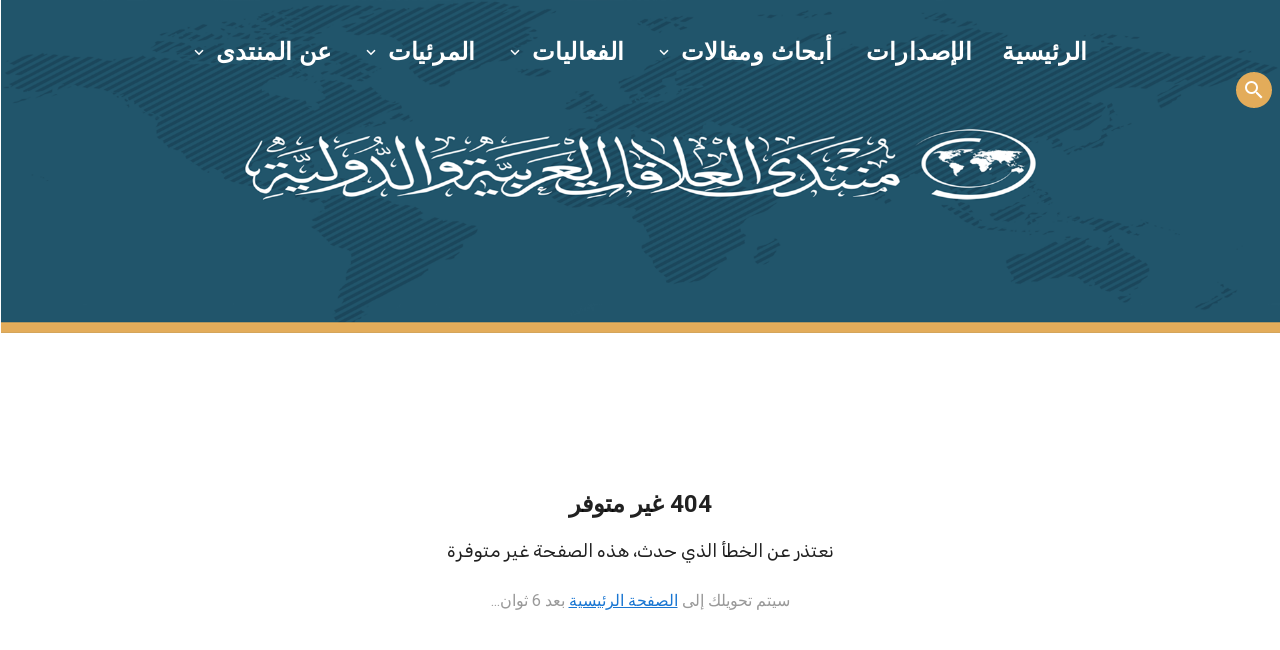

--- FILE ---
content_type: text/html
request_url: https://www.fairforum.org/author/47/%D8%A3%D8%AD%D9%85%D8%AF-%D8%B9%D8%AC%D8%A7%D8%AC
body_size: 1629
content:
<!doctype html>
<html lang="en" data-n-head="%7B%22lang%22:%7B%221%22:%22en%22%7D%7D">
  <head>
    <meta data-n-head="1" charset="utf-8"><meta data-n-head="1" name="viewport" content="width=device-width,initial-scale=1"><meta data-n-head="1" data-hid="description" name="description" content="منتدى العلاقات العربية والدولية مركز أبحاث مستقل، تأسس في الدوحة عام 2011، للإسهام في دعم التنمية السياسية والثقافية، وتعزيز آليات الحوار بين الأطراف الفكرية المختلفة. يحرص المنتدى على نشر الآراء التي تهدف إلى تفهم وجهات النظر كافة، والارتقاء بالخطاب السياسي والمجتمعي؛ لتحقيق أفضل الحلول للقضايا المحلية والإقليمية، وإشاعة ثقافة السلام والتفاهم الدولي."><meta data-n-head="1" name="twitter:card" content="summary_large_image"><meta data-n-head="1" name="twitter:site" content="@fairforum"><meta data-n-head="1" name="twitter:creator" content="@fairforum"><meta data-n-head="1" name="twitter:title" content="منتدى العلاقات العربية والدولية"><meta data-n-head="1" name="twitter:description" content="منتدى العلاقات العربية والدولية مركز أبحاث مستقل، تأسس في الدوحة عام 2011، للإسهام في دعم التنمية السياسية والثقافية، وتعزيز آليات الحوار بين الأطراف الفكرية المختلفة. يحرص المنتدى على نشر الآراء التي تهدف إلى تفهم وجهات النظر كافة، والارتقاء بالخطاب السياسي والمجتمعي؛ لتحقيق أفضل الحلول للقضايا المحلية والإقليمية، وإشاعة ثقافة السلام والتفاهم الدولي."><meta data-n-head="1" name="twitter:image" content="/fairforum-logo.jpg"><meta data-n-head="1" property="og:title" content="منتدى العلاقات العربية والدولية"><meta data-n-head="1" property="og:description" content="منتدى العلاقات العربية والدولية مركز أبحاث مستقل، تأسس في الدوحة عام 2011، للإسهام في دعم التنمية السياسية والثقافية، وتعزيز آليات الحوار بين الأطراف الفكرية المختلفة. يحرص المنتدى على نشر الآراء التي تهدف إلى تفهم وجهات النظر كافة، والارتقاء بالخطاب السياسي والمجتمعي؛ لتحقيق أفضل الحلول للقضايا المحلية والإقليمية، وإشاعة ثقافة السلام والتفاهم الدولي."><meta data-n-head="1" property="og:image" content="/fairforum-logo.jpg"><meta data-n-head="1" property="og:url" content="https://fairforums.org"><meta data-n-head="1" property="og:site_name" content="منتدى العلاقات العربية والدولية"><meta data-n-head="1" property="og:locale" content="ar_AR"><meta data-n-head="1" property="og:type" content="website"><meta data-n-head="1" name="format-detection" content="telephone=no"><title>منتدى العلاقات العربية والدولية</title><link data-n-head="1" rel="icon" type="image/x-icon" href="/fairforum-logo.jpg"><link data-n-head="1" rel="stylesheet" href="https://fonts.googleapis.com/css2?family=Rubik:wght@400;500;600;700&display=swap"><link data-n-head="1" rel="stylesheet" type="text/css" href="https://fonts.googleapis.com/css?family=Roboto:100,300,400,500,700,900&display=swap"><link data-n-head="1" rel="stylesheet" type="text/css" href="https://cdn.jsdelivr.net/npm/@mdi/font@latest/css/materialdesignicons.min.css"><script data-n-head="1" src="https://www.google.com/recaptcha/api.js?render=6LexxTApAAAAAPCMIiWhlbQfLTbLM_wCWKKDZn-T" async defer></script><link rel="preload" href="/_nuxt/7f78f4c.js" as="script"><link rel="preload" href="/_nuxt/6eee935.js" as="script"><link rel="preload" href="/_nuxt/9d21af5.js" as="script"><link rel="preload" href="/_nuxt/eab1a60.js" as="script">
  </head>
  <body>
    <div id="__nuxt"><style>#nuxt-loading{background:#fff;visibility:hidden;opacity:0;position:absolute;left:0;right:0;top:0;bottom:0;display:flex;justify-content:center;align-items:center;flex-direction:column;animation:nuxtLoadingIn 10s ease;-webkit-animation:nuxtLoadingIn 10s ease;animation-fill-mode:forwards;overflow:hidden}@keyframes nuxtLoadingIn{0%{visibility:hidden;opacity:0}20%{visibility:visible;opacity:0}100%{visibility:visible;opacity:1}}@-webkit-keyframes nuxtLoadingIn{0%{visibility:hidden;opacity:0}20%{visibility:visible;opacity:0}100%{visibility:visible;opacity:1}}#nuxt-loading>div,#nuxt-loading>div:after{border-radius:50%;width:5rem;height:5rem}#nuxt-loading>div{font-size:10px;position:relative;text-indent:-9999em;border:.5rem solid #f5f5f5;border-left:.5rem solid #000;-webkit-transform:translateZ(0);-ms-transform:translateZ(0);transform:translateZ(0);-webkit-animation:nuxtLoading 1.1s infinite linear;animation:nuxtLoading 1.1s infinite linear}#nuxt-loading.error>div{border-left:.5rem solid #ff4500;animation-duration:5s}@-webkit-keyframes nuxtLoading{0%{-webkit-transform:rotate(0);transform:rotate(0)}100%{-webkit-transform:rotate(360deg);transform:rotate(360deg)}}@keyframes nuxtLoading{0%{-webkit-transform:rotate(0);transform:rotate(0)}100%{-webkit-transform:rotate(360deg);transform:rotate(360deg)}}</style> <script>window.addEventListener("error",function(){var e=document.getElementById("nuxt-loading");e&&(e.className+=" error")})</script> <div id="nuxt-loading" aria-live="polite" role="status"><div>Loading...</div></div> </div><script>window.__NUXT__={config:{_app:{basePath:"/",assetsPath:"/_nuxt/",cdnURL:null}}}</script>
  <script src="/_nuxt/7f78f4c.js"></script><script src="/_nuxt/6eee935.js"></script><script src="/_nuxt/9d21af5.js"></script><script src="/_nuxt/eab1a60.js"></script></body>
</html>


--- FILE ---
content_type: text/html; charset=utf-8
request_url: https://www.google.com/recaptcha/api2/anchor?ar=1&k=6LexxTApAAAAAPCMIiWhlbQfLTbLM_wCWKKDZn-T&co=aHR0cHM6Ly93d3cuZmFpcmZvcnVtLm9yZzo0NDM.&hl=en&v=TkacYOdEJbdB_JjX802TMer9&size=invisible&anchor-ms=20000&execute-ms=15000&cb=rdcb1u6879ht
body_size: 45186
content:
<!DOCTYPE HTML><html dir="ltr" lang="en"><head><meta http-equiv="Content-Type" content="text/html; charset=UTF-8">
<meta http-equiv="X-UA-Compatible" content="IE=edge">
<title>reCAPTCHA</title>
<style type="text/css">
/* cyrillic-ext */
@font-face {
  font-family: 'Roboto';
  font-style: normal;
  font-weight: 400;
  src: url(//fonts.gstatic.com/s/roboto/v18/KFOmCnqEu92Fr1Mu72xKKTU1Kvnz.woff2) format('woff2');
  unicode-range: U+0460-052F, U+1C80-1C8A, U+20B4, U+2DE0-2DFF, U+A640-A69F, U+FE2E-FE2F;
}
/* cyrillic */
@font-face {
  font-family: 'Roboto';
  font-style: normal;
  font-weight: 400;
  src: url(//fonts.gstatic.com/s/roboto/v18/KFOmCnqEu92Fr1Mu5mxKKTU1Kvnz.woff2) format('woff2');
  unicode-range: U+0301, U+0400-045F, U+0490-0491, U+04B0-04B1, U+2116;
}
/* greek-ext */
@font-face {
  font-family: 'Roboto';
  font-style: normal;
  font-weight: 400;
  src: url(//fonts.gstatic.com/s/roboto/v18/KFOmCnqEu92Fr1Mu7mxKKTU1Kvnz.woff2) format('woff2');
  unicode-range: U+1F00-1FFF;
}
/* greek */
@font-face {
  font-family: 'Roboto';
  font-style: normal;
  font-weight: 400;
  src: url(//fonts.gstatic.com/s/roboto/v18/KFOmCnqEu92Fr1Mu4WxKKTU1Kvnz.woff2) format('woff2');
  unicode-range: U+0370-0377, U+037A-037F, U+0384-038A, U+038C, U+038E-03A1, U+03A3-03FF;
}
/* vietnamese */
@font-face {
  font-family: 'Roboto';
  font-style: normal;
  font-weight: 400;
  src: url(//fonts.gstatic.com/s/roboto/v18/KFOmCnqEu92Fr1Mu7WxKKTU1Kvnz.woff2) format('woff2');
  unicode-range: U+0102-0103, U+0110-0111, U+0128-0129, U+0168-0169, U+01A0-01A1, U+01AF-01B0, U+0300-0301, U+0303-0304, U+0308-0309, U+0323, U+0329, U+1EA0-1EF9, U+20AB;
}
/* latin-ext */
@font-face {
  font-family: 'Roboto';
  font-style: normal;
  font-weight: 400;
  src: url(//fonts.gstatic.com/s/roboto/v18/KFOmCnqEu92Fr1Mu7GxKKTU1Kvnz.woff2) format('woff2');
  unicode-range: U+0100-02BA, U+02BD-02C5, U+02C7-02CC, U+02CE-02D7, U+02DD-02FF, U+0304, U+0308, U+0329, U+1D00-1DBF, U+1E00-1E9F, U+1EF2-1EFF, U+2020, U+20A0-20AB, U+20AD-20C0, U+2113, U+2C60-2C7F, U+A720-A7FF;
}
/* latin */
@font-face {
  font-family: 'Roboto';
  font-style: normal;
  font-weight: 400;
  src: url(//fonts.gstatic.com/s/roboto/v18/KFOmCnqEu92Fr1Mu4mxKKTU1Kg.woff2) format('woff2');
  unicode-range: U+0000-00FF, U+0131, U+0152-0153, U+02BB-02BC, U+02C6, U+02DA, U+02DC, U+0304, U+0308, U+0329, U+2000-206F, U+20AC, U+2122, U+2191, U+2193, U+2212, U+2215, U+FEFF, U+FFFD;
}
/* cyrillic-ext */
@font-face {
  font-family: 'Roboto';
  font-style: normal;
  font-weight: 500;
  src: url(//fonts.gstatic.com/s/roboto/v18/KFOlCnqEu92Fr1MmEU9fCRc4AMP6lbBP.woff2) format('woff2');
  unicode-range: U+0460-052F, U+1C80-1C8A, U+20B4, U+2DE0-2DFF, U+A640-A69F, U+FE2E-FE2F;
}
/* cyrillic */
@font-face {
  font-family: 'Roboto';
  font-style: normal;
  font-weight: 500;
  src: url(//fonts.gstatic.com/s/roboto/v18/KFOlCnqEu92Fr1MmEU9fABc4AMP6lbBP.woff2) format('woff2');
  unicode-range: U+0301, U+0400-045F, U+0490-0491, U+04B0-04B1, U+2116;
}
/* greek-ext */
@font-face {
  font-family: 'Roboto';
  font-style: normal;
  font-weight: 500;
  src: url(//fonts.gstatic.com/s/roboto/v18/KFOlCnqEu92Fr1MmEU9fCBc4AMP6lbBP.woff2) format('woff2');
  unicode-range: U+1F00-1FFF;
}
/* greek */
@font-face {
  font-family: 'Roboto';
  font-style: normal;
  font-weight: 500;
  src: url(//fonts.gstatic.com/s/roboto/v18/KFOlCnqEu92Fr1MmEU9fBxc4AMP6lbBP.woff2) format('woff2');
  unicode-range: U+0370-0377, U+037A-037F, U+0384-038A, U+038C, U+038E-03A1, U+03A3-03FF;
}
/* vietnamese */
@font-face {
  font-family: 'Roboto';
  font-style: normal;
  font-weight: 500;
  src: url(//fonts.gstatic.com/s/roboto/v18/KFOlCnqEu92Fr1MmEU9fCxc4AMP6lbBP.woff2) format('woff2');
  unicode-range: U+0102-0103, U+0110-0111, U+0128-0129, U+0168-0169, U+01A0-01A1, U+01AF-01B0, U+0300-0301, U+0303-0304, U+0308-0309, U+0323, U+0329, U+1EA0-1EF9, U+20AB;
}
/* latin-ext */
@font-face {
  font-family: 'Roboto';
  font-style: normal;
  font-weight: 500;
  src: url(//fonts.gstatic.com/s/roboto/v18/KFOlCnqEu92Fr1MmEU9fChc4AMP6lbBP.woff2) format('woff2');
  unicode-range: U+0100-02BA, U+02BD-02C5, U+02C7-02CC, U+02CE-02D7, U+02DD-02FF, U+0304, U+0308, U+0329, U+1D00-1DBF, U+1E00-1E9F, U+1EF2-1EFF, U+2020, U+20A0-20AB, U+20AD-20C0, U+2113, U+2C60-2C7F, U+A720-A7FF;
}
/* latin */
@font-face {
  font-family: 'Roboto';
  font-style: normal;
  font-weight: 500;
  src: url(//fonts.gstatic.com/s/roboto/v18/KFOlCnqEu92Fr1MmEU9fBBc4AMP6lQ.woff2) format('woff2');
  unicode-range: U+0000-00FF, U+0131, U+0152-0153, U+02BB-02BC, U+02C6, U+02DA, U+02DC, U+0304, U+0308, U+0329, U+2000-206F, U+20AC, U+2122, U+2191, U+2193, U+2212, U+2215, U+FEFF, U+FFFD;
}
/* cyrillic-ext */
@font-face {
  font-family: 'Roboto';
  font-style: normal;
  font-weight: 900;
  src: url(//fonts.gstatic.com/s/roboto/v18/KFOlCnqEu92Fr1MmYUtfCRc4AMP6lbBP.woff2) format('woff2');
  unicode-range: U+0460-052F, U+1C80-1C8A, U+20B4, U+2DE0-2DFF, U+A640-A69F, U+FE2E-FE2F;
}
/* cyrillic */
@font-face {
  font-family: 'Roboto';
  font-style: normal;
  font-weight: 900;
  src: url(//fonts.gstatic.com/s/roboto/v18/KFOlCnqEu92Fr1MmYUtfABc4AMP6lbBP.woff2) format('woff2');
  unicode-range: U+0301, U+0400-045F, U+0490-0491, U+04B0-04B1, U+2116;
}
/* greek-ext */
@font-face {
  font-family: 'Roboto';
  font-style: normal;
  font-weight: 900;
  src: url(//fonts.gstatic.com/s/roboto/v18/KFOlCnqEu92Fr1MmYUtfCBc4AMP6lbBP.woff2) format('woff2');
  unicode-range: U+1F00-1FFF;
}
/* greek */
@font-face {
  font-family: 'Roboto';
  font-style: normal;
  font-weight: 900;
  src: url(//fonts.gstatic.com/s/roboto/v18/KFOlCnqEu92Fr1MmYUtfBxc4AMP6lbBP.woff2) format('woff2');
  unicode-range: U+0370-0377, U+037A-037F, U+0384-038A, U+038C, U+038E-03A1, U+03A3-03FF;
}
/* vietnamese */
@font-face {
  font-family: 'Roboto';
  font-style: normal;
  font-weight: 900;
  src: url(//fonts.gstatic.com/s/roboto/v18/KFOlCnqEu92Fr1MmYUtfCxc4AMP6lbBP.woff2) format('woff2');
  unicode-range: U+0102-0103, U+0110-0111, U+0128-0129, U+0168-0169, U+01A0-01A1, U+01AF-01B0, U+0300-0301, U+0303-0304, U+0308-0309, U+0323, U+0329, U+1EA0-1EF9, U+20AB;
}
/* latin-ext */
@font-face {
  font-family: 'Roboto';
  font-style: normal;
  font-weight: 900;
  src: url(//fonts.gstatic.com/s/roboto/v18/KFOlCnqEu92Fr1MmYUtfChc4AMP6lbBP.woff2) format('woff2');
  unicode-range: U+0100-02BA, U+02BD-02C5, U+02C7-02CC, U+02CE-02D7, U+02DD-02FF, U+0304, U+0308, U+0329, U+1D00-1DBF, U+1E00-1E9F, U+1EF2-1EFF, U+2020, U+20A0-20AB, U+20AD-20C0, U+2113, U+2C60-2C7F, U+A720-A7FF;
}
/* latin */
@font-face {
  font-family: 'Roboto';
  font-style: normal;
  font-weight: 900;
  src: url(//fonts.gstatic.com/s/roboto/v18/KFOlCnqEu92Fr1MmYUtfBBc4AMP6lQ.woff2) format('woff2');
  unicode-range: U+0000-00FF, U+0131, U+0152-0153, U+02BB-02BC, U+02C6, U+02DA, U+02DC, U+0304, U+0308, U+0329, U+2000-206F, U+20AC, U+2122, U+2191, U+2193, U+2212, U+2215, U+FEFF, U+FFFD;
}

</style>
<link rel="stylesheet" type="text/css" href="https://www.gstatic.com/recaptcha/releases/TkacYOdEJbdB_JjX802TMer9/styles__ltr.css">
<script nonce="sLok9kNAevvJCQoHrOUH4A" type="text/javascript">window['__recaptcha_api'] = 'https://www.google.com/recaptcha/api2/';</script>
<script type="text/javascript" src="https://www.gstatic.com/recaptcha/releases/TkacYOdEJbdB_JjX802TMer9/recaptcha__en.js" nonce="sLok9kNAevvJCQoHrOUH4A">
      
    </script></head>
<body><div id="rc-anchor-alert" class="rc-anchor-alert"></div>
<input type="hidden" id="recaptcha-token" value="[base64]">
<script type="text/javascript" nonce="sLok9kNAevvJCQoHrOUH4A">
      recaptcha.anchor.Main.init("[\x22ainput\x22,[\x22bgdata\x22,\x22\x22,\[base64]/[base64]/[base64]/eihOLHUpOkYoTiwwLFt3LDIxLG1dKSxwKHUsZmFsc2UsTixmYWxzZSl9Y2F0Y2goYil7ayhOLDI5MCk/[base64]/[base64]/Sy5MKCk6Sy5UKSxoKS1LLlQsYj4+MTQpPjAsSy51JiYoSy51Xj0oSy5vKzE+PjIpKihiPDwyKSksSy5vKSsxPj4yIT0wfHxLLlYsbXx8ZClLLko9MCxLLlQ9aDtpZighZClyZXR1cm4gZmFsc2U7aWYoaC1LLkg8KEsuTj5LLkYmJihLLkY9Sy5OKSxLLk4tKE4/MjU1Ono/NToyKSkpcmV0dXJuIGZhbHNlO3JldHVybiEoSy52PSh0KEssMjY3LChOPWsoSywoSy50TD11LHo/NDcyOjI2NykpLEsuQSkpLEsuUC5wdXNoKFtKRCxOLHo/[base64]/[base64]/bmV3IFhbZl0oQlswXSk6Vz09Mj9uZXcgWFtmXShCWzBdLEJbMV0pOlc9PTM/bmV3IFhbZl0oQlswXSxCWzFdLEJbMl0pOlc9PTQ/[base64]/[base64]/[base64]/[base64]/[base64]\\u003d\\u003d\x22,\[base64]\\u003d\\u003d\x22,\[base64]/wrwxw6fDgMK0cgrDrhTCjT7Cj8OrQMO/TcK8IMOYZ8OSEMKaOgtXXAHCpMKZD8OQwpwfLhIXE8OxwqhnI8O1NcOiOsKlwpvDrcO0wo8gQ8OaDyrClxbDpkHCl2DCvEd8wrUSSVEQTMKqwoPDk2fDlg8zw5fCpHjDgsOye8KRwq1pwo/DrMKlwqodwoLCrsKiw5xtw5Z2wobDp8Oew5/Ckx7DmQrCi8O3cyTCnMK+CsOwwqHChUbDkcKIw69pb8Ksw6IXE8OJRsKfwpYYHsKkw7PDm8OASijCuEjDhUY8wqc0S1tFOwTDuUzCl8OoCwJlw5Ecwqx1w6vDq8K3w4caCMKkw55pwrQSwrfCoR/Dr2PCrMK4w4PDoU/CjsO5wrrCuyPCvsOHV8K2DhDChTrCrUnDtMOCEEpbwpvDu8Okw7ZMaB1ewoPDuWnDgMKJdjrCpMOWw5DCgsKEwrvCisKfwqsYwqjCiFvClhrCs0DDvcKoJgrDgsKsPsOuQMOHP0llw6/Cg13DkCo1w5zCgsOcwrFPPcKqCzB/McKYw4U+wpvCiMOJEsK4bwp1wpDDn33DvmoMNDfDtcOWwo5vw6FCwq/[base64]/DuhrCrX1QUxXDjsO0cMO+worDj8Kgw4/CtsKZw4bCnB5Hwo9+O8KpRMOQw5nCmG4gwrE9QsKKA8Oaw5/DpMOUwp1TNcKJwpEbKcKgbgd5w47Cs8OtwrbDlBA3RX90Q8KXwoLDuDZTw70HXcOMwqVwTMKMw43DoWh5wr0DwqJ1wpA+wp/Cl2vCkMK0MxXCu0/DkMOlCErCmcKgehPCq8OWZ04Cw6vCqHTDhcO6SMKSZjvCpMKHw6rDmsKFwozDg2AFfUt2XcKiNmgOwpBLR8OrwqJJKHBIw6vCnjckDwZbw4rDncO/PMO0w4NZw50sw7QXwpDDt1xDIRh7KgVEW03CvMOMVhU0CHrDmUTDijHDkcOTEnN3ZGgvT8OAwqrDqmN5YzMzw4rCkcOOH8OOw5QWcsOVFnAoEwHCiMKbDBvCpR8/[base64]/CuDcUVsKnYyPDvMKkwrrDmkMJJMK8X8OPw5s9wqXCgMO/YhkYwp7CvcOgwokxcSnCucKyw4hBw63CpcONOMOkTidKwojDosOQw4lUwojCg2TDmBMVfcKVwqk+B0ckAsKLBMOTwo3DtMKmw6LDo8KAw6FrwpXDtcO/GsOAPcOkZhvCpsONwp5Ewp0lw4kTZCnChmrCs3teYsKeMUfCm8KSdsOHHX3CvsOYQcK6RErCvcOqICrCrwnDrMK4SMKCMT/DhsK6RWwPQ3BdWMOuHSoJw4J0UMKiw6xvwo7CmmI9w6nCjMKCw7DCtMKAGcKuLSJ4Ei0xUQfDlcOmf2N+DMKnWH7CrsKew5LDq3YPw4/DhsO3FmsNw68FI8OMJsKoQB7DhMKCw6QzSV/DqcKQbsOjwpccw4zDkTXCpiHCkiVsw78RwojCiMOowrQ2cGvDmsOgwrPDuQ5Tw5TDo8K3LcK7w5rDgjjCkMOiworCocK+w7/DhsOCwrbCkGTCjMO/[base64]/[base64]/Dg8K1w7hNwok4w4F+CcOHwpFlesKEwq8/w71OVcKow5dIw4PDlgtEwqPDoMOtXXbCqAJMHjDCvcOWR8O9w4TCvcOGwqgNIyjDusOKw6vCpsKjP8KcIEHCqV1Pw6Mow7zCjsKJwqLCmMKUQMK2w4J8wqUrwqbCn8OHIWZqWTF1wrR2wqIDwo/DusKaw73Cll3DkFTCqcOKLA3DicOXGsKVeMKQHMKnajnCo8OfwoAjw57CqTRoBwnCsMKkw5EdW8K8fmvCgEHDsndpw4JicnUQwpEKe8KVEiTCq1DCqMOMw5tjwrs7w7vCum/DiMKgwqFRwrdTwq19wqg0QQTCnsKKwqoQLcK1b8OjwqtZc0dQExsPI8Kew78ew6fDt1o2wpvDtkIVXsKQO8KVXMKqUsKQwrV+OcO/[base64]/DvsO5CiprTkRWXsK3dMOrRTzChxIoBMKFGMOlSnkAw6bDo8KxRcOGw6ZjaELDg0UhYVjDiMObw6PDrAXCugnDoWvCosOuUTFuT8OIZS9swp87wqTCv8KkE8KlLMKrCAp8worCg1smPMONw5rCssODBsONw4jDlcO5QGlECMOAAcO6wo/[base64]/w6jDmsO3NDczw57CpsKaO14VworDih3Cl2vDrMOeVMKzPStMw4zDmTvDoh7DjzRYw4F4GsO6wrPDvj9BwodkwqFtb8KqwpozOQnDpHvDs8KCwo1UDsKIw40Hw4F2wqdbw5t/wpMUw5vCv8K5D0PClXR1w5gOwqfDvXXDkko4w5NIwqBnw5MUwpzDhwl9bcOyccOhw6DCgcOIw4h5wqvDlcOdwo3DslMzwqIKw4PDlSbDvl/DsV3CtFTCl8O1w5HDtcKKS1ptw6E/wr3DpW/CgsKAwpjDsRlWDXnDoMOAZGoDQMKgZgo2wqjCuibCncKtCGnCvcOMN8OOw57CtsKlw4zDn8KQwoTCiw5gw7ohB8KKw7AAwqtVwrrCvQ3ClcOGLX3CuMOuL2vDsMOLbnpfD8OVF8KUwo7Co8OIw4PDu0A0DQnDrsKEwpNjwo/DsGjCksKcw4/CoMOfwoM4w6bDoMK+WnzCilt8I2TDtAxYw5RHCG/Dlh3CmMKadBLDkcKBwqw5ITNZAMOmJMKUw5HDssKawqzCuxcYSErDksOSDsKpwrNxdlLCg8K+wrXDnRMfXxPDrsOldsKcw4DCuTEdwr1ewqbDpsKwScOyw5rCp1XCtD8Nw5rDhQtrwrXDi8KrwrfCp8KlRMKfwr7CoU/Ci2jCqmt0w6/[base64]/Cu8K+NsKqwoDCjkwawr9Ld2rCg8KGwqsDwqI9Vlpjw7LDvGF6wphYwrfDshYHIBd/w5USwpTCnFNLw61vw4XDm3rDt8OYHMOZw6/DssK1I8OFw5VWHsK4wqwpw7cBwqLDvMKcWHIGw6rCv8ObwqRIw7fCmzHDtcKvOhrDlSFxwrTCoMKSw5JiwoV0b8KffiJwP2lJesKuMsKywphFehzClcOUVzXClsO3worDk8KUw7AZaMKIDcO2SsOXZEQcw7cnEC/CgMK5w6opwoY3TRJTwojDmQjDjsOuwp59w6pyEcOyOcKMw4kxw75Yw4DDvQDDusOJERp6w47DpxPCmjHDlQTChA/DrzPClsK+wph7acKQcVhuNsOQD8KcHS9IJwHChS7DpsOOw7nCnyxIwroASHsnw6kXwrQIw7rChH7CnGZHw55eHWHCg8Kkw4TCnsO5aUdaZMK1OXg7wqJvaMKTB8OsfsKjwqolw4fDlsKzw4Zew6NFHsKIw4/DpkrDlQp6w53CtsOhHcKZw75tE3HCixvCr8K7BcO0YsKXER3Cm2gbEsK/w4HCisOpwoxhw7rCusKfGsOnYUA4VMO9Hi5zGXbCn8Kawocyw6HDr1/CqsK4dMO3w69HHcOswpbChcKdXSHDp0LCscKnW8OPw5TDsjrCmCxMJsO+NMKzwr/DkTzCnsK3wpbCocKHwq8NHx7CssOYGWMKQsKlw7c9w7IywrPCkwpFwpwKwpjCogYZWmUCL0TCm8OKXcKZfSQjw71qY8OhwpM9QsKMwr0zw7LDr2kZTcKmJHR6FsOccS7CpVLCl8OHShfDjV4GwohPTBwgw4fDliHDrkpIPx4fw63Dvwxawq9SwpVhw7pAGcK5w6/DhSHDqcOcw73Dh8O2w4JgfsOAwp8Ew5UCwqYzXcO0LcOow6LDt8K/w5fDs3/CrMOcw6PDvMO4w48NYnY7wp7CrW3DgcKhUntIZ8OcaydCw6HDisOQw7bDkBFwwp8nw7pAwobDucKGIG4qw4DDpcOrRcOQw4VDDhbCj8OXKi4Gw7RUesKUwrrDrTfCrmnCh8OgOXDDq8K7w4PDpMO8dELCm8ORw4UCRR/CnsKuwotDwqnCt1R/[base64]/[base64]/Dm8O1w4vDoMOtw5M5w5PCgMO3w4nDgcOzCWhkw7ppJcOAw6HDjSjDgMKgw7Mywqg5GsO7IcK5dinDgcKxwoTDomkObwIWw541A8Knw63CmcOkUDNlw4JePcKBe2fDp8OHwoFBDcO2LHvDp8K6PsK3KH0IScKGMyxHDxc1wo3Dq8OHa8OewpFAYhnCpX/CucKASxguwrI4H8OyChjDrMOvDRtHw5DCgcKfO1UqNMKxwppYHCFHKsK8SXvCoV/DsjVnWlrDqDwqw5t/wocTKhAoalHDgMOewqNLdMOIChlFBMO/fkRnwpkNw53DoEhfYkTDpS/Dp8K/[base64]/CocKlwr03TQHDssO3wqnDj17Dk8OHw7kSPcOUw5hLF8OBOmPCgRcZwqsgeR/DowLCm1nCgMO3DMOYOy/DmsK8woHDvmAFw5/DjMOuw4XCo8OldMKFH3trSsK7w6huKjbCm3/[base64]/DqygUDX7DpTAWZBPDughkw6wZNcOZwoZRMcODw48/w6wcIcOgKcKTw5fDgMKMwpohKFTDnn/CmDYBV1dmw4YQwrHDsMK5w6oVNsOUw43ChF7CmhnDmwbChcKzwoY9w43DvsOtMsOYecKIw60+woIHbg3DrMOSwpfCs8KhMkzDnMKgwrHDijcew64Ywqktw55fKnFJw57DpcKcVSNCw4ZVaGoEJcKJbsO2wqkNVkzDrcO5JHnCvGYbDMOzP0/[base64]/[base64]/CuR5Bw6zCgksgworCnBsIHjIediFMSiZuw54yccKTWcKqTzbDnkPCucKkw7QOQBXDvF4hwpPDvsKRw5zDl8OUw4XDq8O5wq4Cw5XChXLCmsK0aMKYwphhw7R3w6cUIsO1S1PDmRByw5/CgcOoFlbDoR4fwrUTCcKkw6DDiB3DssKJKifDusKieH7Dn8OPCgjCghjCuWAoXcKhw6w6w5/[base64]/DjcKOwp3CvljDvTPCvcOMBMOKwptyRsKmYcK0dTbDu8OVwrjDi3xCwr/DpMOXRnjDm8Kewo3CkyvDjMKxeUUEw41KHMKKw5IJworDl2LDnwIeZMO5wpcgP8KObkvCqjZgw6jCusOfAsKNwqjCuArDvcO0KTfCnjjDlMOEEcOBV8O4wq7DosK+DMOkwrHDmMKsw4LChB3DrMOqCWxnQlfCvGV4wrs/woQyw43CnU1QKsKjS8O0DcOowqYrRcOzw6DCpcKuOyXDo8Ksw4olKMKfYVtCwoxEGsOfTTMeVEMww4AvWBxlR8OMVcOJVMO6woHDm8ORw7Yiw65pb8Ojwo89SXA2wp/DkGs+I8OuZmAxwrrCvcKuw6prw7HDm8KiJsOhw5vDgg7CrsO/FsKQw6zDoEjDri/CvMOFwrM+wq/Din7CjMO3UcO1QWXDpsOcH8KULMOlw5Mgw7N3w68kMWPCh2LCtDXCmsOeJG1JVQjCmGsawrcDRibCvsKkJCwDNsKUw4R3w7bCiWPDusKDw7dTw6DDjsO/wrpFCMOFwq4xw7bCvcOWVELDlxLDt8Oowr9IXAnCo8ONNQ3Dl8OhdsKbSgtjWsKFwqDDm8KfNmPDlsO3wrEEZUbDisOFMyvCrsKdbAHCr8K7woE2w4LDinLCijBxw5BjJ8OYwptpw4pIFMOlRXQHTE0aX8KFQ3wcK8Olw4cnDyTDtlLDpBA/U28awrTCmMO7RsKPw6xzQcKmwpcpaTTDikjCmEh3wrMpw53CmwTCrcKbw4jDtCTChmXCnzQ3IsOANsKewq8kQ1nDj8KuLsKkwr3CnA0Iw7fDjMKrWQh4wqINfMKEw7pvw7vDlCrCpHfDrFTDoVQ/w5NrPxbCj0zDj8Ksw59kSSjDncKSQzQnwrXDvMKmw5zDgBZgS8KmwotQw54zAMONN8OVHcOqwoVXZMKdXMK0YMKnwpnCisKeHh1TahZLAD1mwpFawrjDusKuRcOUFhDDrMK9PGQUWcKCHMOswoTDtcKSViElwr3Dqg/DgEjCm8ONwofCszVaw7I+Nz7DhmjDm8Kqw7lcJhQ4PD3DrnHCmC/DmsKuU8KrwqzCry4Hwp/Ch8KgSMKRFcOXwoFDFcOXDGUYbsO5wpJYGRhnAcOfw4d9P15jwq3DlXIew4nDlMKPCcOZTmPDq3FgX2jCl0BSccO/JcKKDsOFwpbDj8KYLWojSMK/IzPDgMK3wo1AQVUUVcOKPiFPwpzCosKtf8KsJ8Kvw7PCo8O4NMOIQMKaw6bCm8OkwrdIw6bCnHYySwZ2R8Kzc8KSQmbDi8OXw6xaDRYXw4TCqcK6XsK+CFDCrsODRyZ3wrstBsKeMcKywrcpw4QHJMOfwqVVwrEnwp/DssOBDBMjKcOdYhvCoFLDg8OPwpJFwps5wrspwpTDnMOXw5nCjl7DjDTDrcOKdcKOIDtTZUHDhjrDt8KbCXl6b2tYfH/[base64]/[base64]/[base64]/wqYmw4vCrmnDu8KMwp/ChhsAIx0SwowIIlQaQCLDg8KIMsKcZEBhDmXDh8KdEwHDpcKWTUfCoMO0JsOowqUNwpUoaUjCjcKiwrzCoMOOw4nDvsOGw4TClMOSwqvDgcOPbsOifArDgk7CvMOKS8OAwrgCcy0USiDCpQ1hK0XChm4Tw6tkS255FMK1wpHCucO2wp/Cj0jDkiHCij9kH8ODeMOuw5pKID7DmUtHw7cpworDqBUzwr7ClgPDuUQtfwTDsQ/[base64]/Djjk0w74JSMOywp/[base64]/CogZjwobDvMOzwoYzWkU+w4ZGw74Rw4XCu157f3/[base64]/w4NdCMKFwoUCw7DDlTUTesOVJyocAsOHworCtQJGwpAWckfDtXfDhQDDsDXDnsKNSsOmwp18PWNiw5Jnwq9gwqxlS3fCocOfRlDDoD1EV8KCw6nCpzFqRWjDgh/CgsKUwo0+wrsFax5tfcKRwrV9w6NKw60odhk5XsO0wp1lwrDDnMO3P8OZIFRpecKtJy1hL23DqcOyZMO4H8K8BsK0w6rCr8KLwrcUw5p+w4/CmHIcVAR3w4XDmsO+wrETw6V2dSAIw6fDtETCrMOBYU7CosOmw67Cp3HCmH/[base64]/Ct8OrwpQQKQNzRQfDicK5CBPCkcKfw4TCpcKBw7MWI8OVUERdaBDDu8OzwrY1HUfCpMKywqxjZhFKw5U1MmbDsxfCpm8iw4TDrE/CksKRFMK8w7www4ciWDgZYQFlw7fDkhJUwqHCni/ClXpbaWjChMOKaxvCj8OfR8O7w4EOwofCmGE5wp0Yw5N1w77CrMO8ZmLCiMKSw4DDmTTDhsOMw5TDicO3TcKOw6HCtRs0NsKWw5l8FjpVwoTDn2fDjyoDOkPCixfCultfK8KYMB45wrAkw7VXwp/CrBjDkVPCuMOCZ31RaMOrUgrDim5JAHEywp3DhsO/NlNOB8K9acKSw7cRw4vDvMO2w5RNDis4B3ZXCcOWScK7RsKBLQTDn3zDpinCtkBIMG4qwo8lR3HDlBI6FsKnwpEMQMKqw4JlwrVKw73Dj8KKwp7DqmfDunfCjmkow6xYw6bDuMKqwo3ClAErwpvDtWbCm8KOw4Evw4jChBHDqSoSLjFAC1TCmMKnwroOwrzDth/Co8OJwpwLwpDDj8KDf8OEMMO1ERLCtwQaw67ClcOdwofDv8O2P8OXewQFwpMgA1TDssKwwoJEw5LDl1TDp2nCksORf8Ogw5oKw79VVn7CmW7DgS5ZakHCtH/CpMOBABbDmwVnwpfCq8KQw7HCsk46wr0UDxLCmQVGwo3CkMOZI8KrPgU4WnfCsgTDqMOFwqHClsK0wrbDtsKNw5Anw7vCm8KjVB5iw48SwrfCnC/DqsOqw7QhdcO3w54eM8KYw51Qw5ZWKHXDo8KsIMO6Z8OawrrDtcKKwp5wZ3k6w4fDiF9tT1HChMOvHjFhwpPDgcK/wqcYRcO3EkZEGcODJMOXwo/[base64]/OMOnwrknw59dTcKSf31HP8KlQsO7JkYgwrNnOHTCgMOhG8KNwrjCiyDDpz7Ch8KAw7bCm0RqR8K9wpDDsMODccOCwpx9wobDlMOzb8K6fcO7w7TDvcOyPnA/wqcDJMK+HcORw7fDg8KNIjhxQsK8b8Ozw4U+wrTDosO3BcKsacKQGEDDuMKOwphORsKEOzhDE8Ojw6lMwq0bd8O7D8OlwodAw7FCw5TDisOpdibDkMK1woYfNWfDr8O0CcOeRWzCrFPCoMOXMmghCcO7BcK2GmkPfMO/J8O0ecKOM8OyDQA1PGUWGcO1PxZMQTTDhBU2woNqCg9NUMKuHnPCh31lw5JNw6BRVnxEw7rCvsKLPTJUwpAKw7Uxw43Dp2fDrFbDuMOfVC/CsV7Cp8OvCcKjw4o3XsKqOhzDmMKYw77DnV7DlmjDkX43wqjClxjDjcOJQcKIYiFnQkTCksKMwoxew5haw4xgw5TDsMKQWMKML8Odwq90XVNWCsO9Ei4yw6lYGEYxw5oRwpI0Fh4OF19xwrTDuDvDslvDpMOawpcHw4fChkLDvcOgTlnDmkFKw6HCuzVjeQrDhBBPw5/DuEJgwo7Cs8Oywo/DnzrCpC7Cp2FGejgIw5DDrxpEwo7Cp8ONwq/DmnoqwoMpG1bCjRBkwpPCpsOqagHDisOvJifCkR/CvsOQw4HCpsKWwoDDlMOqc2DCpMKAPDUqAsKGwozDoyYOaS0JdcKtCsK8KFnCqnnCtMO7eyXChsKPDcO+d8Kmw61lCsOZOMOEGRlKFcKwwoxpU0bDkcOUTMKAN8OKS0/Du8ORw5vCo8O4DXfDgwFmw6QMw6/DtcKow6lxwqZlw6/Cr8OawrEuw4khw5Inw6fChMKdwrXCmQ3Cj8OiADzDpD3DrzHDjB7CusKcPcOlGcO3w6rCusKoYQjCncOtw74iMmrCisO9YsK4KcOCfMKsblHDkSzDni/DiAVCDGkdYFggw6MKw4LCnlLDuMKwdEMXImXDu8Knw6Jww7tgUiLChMONwoDDl8OYw7TDniLDucOSw6gvwrXDpcKtw4U2JSLDmMKsXcKcMcKBQsKkD8KaZcKBNicAYzzCpAPCncOhYE/[base64]/DtcKpwovCtBrDvGAOw4sDWMKhwofDgTrCscK0YsKscAfDoMOyUUR+wr7DksKvbEzCgCExwq7Dk3UHLHckEkBnwpp4fjJkw6zCnxATZmLDhwrDtsO/wqQxw6/DosOrFcO+wqgLwoXCjRBzwoPDrG7Cuytxw6VIw5dJYcKMTsOyd8KXwolIwo3CqAkhw6rDgSZhw5k5w7tFLMO/w5IhAcOcN8OrwroeGMKICTfCsiLCp8OZw4s/AsKgwqfCgVXCpcOCXcObZcKJwoYlJQV/woF8wpjCjcOuwqJmw4pRbHIdKw3DsMKwbcKcw5bChsK7w6J0wqMiIsKuNFzClMK6w4fCmsOgwq8UNcKBXxbCnsKvwrnDlnhhD8KdLTbDjHfCiMOwAEsvw4RcNcOSwpHCil90FG5HwrjCvC/Dj8Kjw7vCpCfCtMOnNzfDgSdrw61qwq/CjhHDpMKAwpvCgsKSNR87D8K7Y2sfwpHDvsOrXz10w58Wwq/CgcKaZEBoGsOJwqJfEsKPOCwWw4PDksKawp1sQcK+cMKfwqBrw6wCfMOnw7wxw4bCkMOzFkrDtMKNw7xgwoJHw7HCpsKiBHVLO8O9OsKrH1fDmhzDscKYwooGwoNPwobCnEcOPyjDs8KQw6DCpcK1w4/DvjQCHUgGwpcfw6/[base64]/DiHjChRvCsMKsO8KIR356XzYOw7PDnwlswp7DqsKww5nDmTJ7OkHCnMOVAMOMwpJHXTUhd8OnL8KJPX4+d3fDusKkWn1nwoBowo8nPcKvw5rDsMO/O8Odw6graMOuwozCrT3DsDolFWpOM8Oyw7JIwoF7Ow4jw5fDvWHCqMOUFMKYRzvCmMKYw5Egw4dMYcKKKy/DgBjCocKfwoReVMO6SFciw4HCtsORw5pCwqzDrsKlWcOrFRZTwoFiIWt4wrFywr3CmyjDkTbCrcOFwozDlMKhWw7Dr8KdVFlqw6jDujkUwocsZi4Ew6rDgsOKw7bDscK5f8KCwpLCmMO8QMOJeMOCOMOhwp4MS8OZMsKxS8OSQmLCr1jCrmzCssO4bBzCgMKdVV/Dk8OREcKXVMKWXsKnwpfDimXCu8O0wpUQT8KQcMOiRGYAe8K7woLClMKCwqMBwoPDsxHCoMOrBnHDgcKKcXNywqjDtMObwpRFwoLDgQPCgsKLwrxfwpvCrsO/KsK7woticFhSVmrDusK3EMKAwp7CrXXDpcKkwrHCvcKnwprDoAcDIhTCvAjCvnMlQChuwqxpcMKVGXF2woLCukfDhArDmMKcDsOuw6EcR8OVw5DCp0DDoXcZw7LCr8OiXTdbw4/DsWtJacKzVnrDhMOlE8OkwoIhwqNbwoIxw6zDgxDCpMK9w4QIw57ClcKyw6NYWQzCnCrCjcOdw4Rtw5XDtGPCo8O3wqXClwVFfcK8woQkw7I5w5ZEZEfCv1dWaTfClsOJwr/CqkVgwqM6w7gBwofCmcKkXsK5PXfDnMObw77Ds8O0JsOERw7DkiRsesKsIVpAw5/[base64]/csOkw4IFTMKnw7tGF20uwp/Dl8KAZkfDs8Oowr7DrcKveipMwrRBFBdQXh/DuAB+BHhbwq/DinU9cVNZR8OHwpPDnMKGwrvDvGV9DwLCs8K/JcOcPcOhw5vDphMWw6QTWgzDmRocwoPCmiw2w4jDjyzCkcOzSMKQw74uw5hNwrsFwo1yw4ZMw6LDrz8eFcO+RcOvHCnCrmjCiRokVSMJwoY/w4pIw414w7tKw4PCqcKcDcKUwq7Crhlzw6czw4rCvyMqwp4ew7bCtMOXBhjCmTwVOMOewqtgw5YKwr3Cn1fDo8O3w6Q+BEsnwpY3w6VjwoA0PiAxwofCtcKOEMOMw6rCiH0NwrllVS12w6rCusKYw5Bgw5fDtzkPw6fDogNST8OmCMOyw5vClCtgw7TDsBM/L1jCqB0qw4MHw47Dlg1LwpoYGCnCl8KNwqjCukjDjMOhw7AoY8K8KsKZUgxhwqrCoynDr8KfZSZuQh8tfgTCuVsVB1N8w49mE0EKY8KOw64fwqLCtcKPw4TDtMKLXhEbwqDCtMOnP3xiw4rDrVQwTsKuFSc5HjPCqsOQwqrCtsKCa8O/cx4pwoBFDwHCoMK3Sn3Cv8O5HMKNfm7CkcOzNhIDI8KlYWjCu8OJZcKTwq7CtyJVwrTCiW4/YcOFYMO7TXd9wq/Dsx52w7ZCPAs8YF4BPsK0QHxkw54zw7/Cgg0ITVfClmfCscOmSXg7wpN5wowsbMOmP0NUw6fDucKiwr4aw6XDnFzDisONI0kjdyROwoghbMOkw5TDtkFkw7bCi3ZXcx/[base64]/[base64]/DjiEEc8KpHGTCsHRRKScswqRdeUAmUsKUM0lhbWJWOkF+RggTLsOqACV4wq/CpHrDu8Klw60sw5LDtDvDhEF/[base64]/CnFBNwrgdw5hqwrvCvwVVWVHDksKQwq4Pwr3CosKkw4lyEGBlwrPCpMO0wo3Cq8OHwqBVfsOUw7XDl8KCXsOzBcOrIyB8fcOvw4/CiDsgwrrDmVg0w61Lw4zDsBlzbsKEWMKXQMOQQcOew5sYEsOqCjbCrcKzH8KVw6wtWGjDh8K6w53DginCsXUIKWZzH1F0wpDDp2DDrBfDtMOlLFXDrj/DmUzCqjPCocKvwpEMw6UbXkokwpHChRUSw6bDrMKdwqzDi0Q2w67Dh28ycnpKw71iXsKAwovCglPDlGLCjcOrw4YAwqBSBsK6wrjCsTMHwrxaJlMfwp1dBis9UVgowpprWsK/EMKdJCQgdsKWQh3CmmjCiArDtMK/wrTCrMKkwoE+wpozMMOuf8OqAQR5woFMwolmAzDDpsOIAllFwpLDv33DthLDlHDCuynDt8KDw6s2wrVfw543cD/[base64]/VcKAYsKhZFEmwpfDmcOPwoIIBcO/S3/[base64]/[base64]/G8KDwrdjw5rDoyJHw4DCqcOlDMKlQMKuwozCg8OFOcO0wqxPw4TCs8KVbmgZwqvDhmpiw5lVCGpEwrDDpxTCpGDDq8OoJgLCosOXK2AtIHg0wr8odS1NRsKgfmxpTEtlN01/[base64]/REgqwqfDi3lhWx7DjiDCtMOkTkNxw6PCgSTDmnoTw6RzwrLCucOawpd3ecK7AsKfe8Okw6cxwojCswZUAsKNBcKEw7/[base64]/DpsOxw7rDsU/ChcOwO8KSXgvCkMONAcK9w4hAIxBLFcOca8KmNi4xak/[base64]/DmcO/aQDDg8Ovw4DCmX9vw6LDjQzCksKXwqrCoxHChXMdKmUEwrHDsmnCgW1oV8Ozwqd6ETLDpksNZsKVwp3DmmNUwqnCiMO+cRPCgmrDmcKoTMO7YWfDmcKdHC8lGEEfVEBcwpbCiCbCgS5Hw6zCoHHCpFoiXsOAw6LDo2/DpFY1w67Du8KPNC/CqcOYfMKdOw4CMAXCuxcbwqgewrvChjPDn3J0w6LDtsO3PsOcEcK0wqrCncKbw6xUCMOrEsKpPlzCgxnDim1sFQLDtcOuwqseXU5nw6nDoHkqVQrCmkgnFsK1R19/w53ClCTCnls6w6lTwrJKPhLDlsKfWUQFE2d5w73DvhVIwpHDicKbVCbCusKXw7rDk0/DuWrCksKIwqLClMKRw50zQcO7wovCrlvCvUHCmGDCoTlRwq5Fw6zDqjnDihp8LcK5ecO2wo9xw7BLPxzCqgpCwrlOG8K0aFZew5YmwrAIwpRvw6rDosO3w4/DrsKEwqB5wostwpTDjMK2agHCt8OEP8OQwpJVV8KgeQM6w5B6w4HClcKJNAx6wowxw5rChm13w7BaPDRGLsKrOhLChMOBwpnDrSbCqgAjRk8tOcK+bMOawrzCoQhhchnClMOIFcOjeH1uTycvw7TCn2gmF2kWw5vCtMOEw4l/w7vDp1wbGDQlw6vCpg42w6HCq8O+w7wnwrILLnzDtcO4dcKSwrgHIsKywppeSXXCucOcf8OyGsKwRwnDgEjCriHCsjjCmMKHWcKMLcKVU2/DlR/DjjLDo8O4wo/CsMKXw7Y+fcODw7waMAXDvwrCniHCgwvDiVRrLn7DrcOXwpLDq8KLwr7DhGheVi/Cl11yDMKNw7TCkMOwwpvCrgHCjDQrV2IwBUt4dHPDiBDCmcKrwpzDl8K4KcOVwqvCvcO+e3vDsmfDinLDi8OZBsOewobDhsOhw7fDrsKdJD5rwoZewp/DuXlewqHCt8O3w7E4w61kwprCvMOHVw3Dql7DmcO9wpoOw4EMY8Knw7nCu1TDlcO4w4PDmcOcVjfDt8OIw5TDjTHDrMK+WGTCoUkAw4/DuMOGwps6Q8Ogw6/CjFZKw7F8w7bCvMOEaMKYHzDCksKOInvDtyUawofCoUQOwrF1w44ESHXDtGtHw5QOw7cEwpNhwrsgwoN4L2bCiVDCuMKdw4fCocOcw49YwphLwoITw4XCt8KWXik9w7dhwpsrwpjDlETDgMOqYcObCF3Ch2tZcsOGQENZVcKrwpvDux/DkVQMw6dzwrbDjMKzwpgvQcKbw5Zrw79BCyMLw4o3MXwAw63CsgHDgsOCB8OZBcKhW20yfThrwpDCm8OmwrthRMOXwqwlw7kyw7/CucKHHSlwHlnCkcOew7/[base64]/wqzCqkVbwr8kKsOsK3kYNcKKwoPDlTfCqSxhw73CuXnChcOiwoTDjCzCk8OqwqnDhsKNTMKMOD3CpsOGDcKyXxxWQWZxaljCgGJAw5/[base64]/Cr8Kbw7PDqyHCpl/DuT7Cjl7Dv20HwrpbwqMrw7ULwrzDvDQXw61tw5TCusO8csKSw4tSc8Kvw6/DgmzChWRvcGNWNcOsU1TCn8KJw4d8UQ3CtsKfC8OSJRJ+wqlwQHlEGhgpwoR/SGgQw7wzw7t8e8Ocw7VHb8OVwq3CvlJ7c8KRwonCmsO7UcOITcO0eFDDksK+woQpw4FVwognWMOCw71Lw6XChMKwMcKJMHzCvMKcwo7Dp8K8aMOhIcOow4cJwr5FS0odwpXDi8OTwrzCkyrCgsODw4V/w5nDnEXCrj9JGMOlwqrDnD9+IUPCr1srOsK/O8OgKcOBGVjDkB1ewrPCjcOHGgzCg3stOsONGcKXwpkxZFHDmT1zwoHCgjZawrDCijBFU8KiFcOcQyHCv8OUw7vDsDrCgy4aP8O2woDDhsK3DmvCgsKAO8KCw6YCeXTDpVkUwpXDh1cCw453wodYwqPCn8KYwqfCqQYhwo/Dqi40GMKUJFM5ccOPIkt8w5wdw6w/DzrDmEbDl8Oxw59dw5XDmcOSw5AFw7xxw696wrDCtMOVaMObGwNMDiPCm8K5wr4rwrnDicKWwqkiSz5KRhYHw6FVSsO+w4sybMK/MDZWwqzCqsOjw5fDjm1jwoArwr/[base64]/CpiPCqADDvsOpTMO6w4xlwo8Uw7EbJMOywrDCukpeWsOTaWLDnm3DkMOiXTTDgB4Ybm5sWcKJAB8Fwqhxwp7Dp3RUw4DDjsKfw4DCjBQ8EcO5w4zDlcOdwpRCwqYGPW8wdwLClwnDoXLDjVfCmsKhMsKuwrnDoirCg1oNw6U/HMOoGlzCrsKawqLCk8KODMKaWwZpwrh9wocBw61Cwrc6YsKMIxI/ExB1dcORCFPCn8Kew7BjwoTDuhVGw7spwrxQwqV7fldsNWwmKcOeXAzCtXnDusObcEwswp7DscO6wpITwpDCiBIOCw9qwr3DlcKGScOhGsKgwrVCY2rCjCvCtFEqwoolOMKlw5DDkMK7OsKKYVjDjsONZcO4ecK9IRXDrMOqw4TCmC7Djydfw5QeNcK9wqAOw4/[base64]/wroVGinCh8ORw5JSVXAVwpt/[base64]/DonfDuR4gMA5KTsK/CsKvw6oJNirDksKzw4vCj8KUCnbDuDnCj8ONFcOfJxfCmMKsw58Owr07wrfDkmUIwqrDjU3CvMKrwrBBGwNiw5kuwrLCkMO+fDbDsG3CusKpMcO0d3EQwofDuj7CjQYYXMOcw4ZhRMK+UBZjw4c8T8O/VMKZUMO1LUoDwqwpwofDtcOVw77DocKkwrMCwqvDrsKVB8O7d8OMb1nCp3vDkkHCnGs9wqbDpMO8w6kbwpPCi8KFDsOOwoRWw6/DiMK6w7/DsMKbwprDuH7CjirDg1tBKcOMCMOCLit5wqB6wr1MwrvDj8OLHV3DkFJZFMKOPzzDqBsoKsOLwoPCncOjw4PDj8KAJ2LCusK3w6Fbw57DslXDpCsUwqLDmHcawrbCjMO7UcKAwpXDk8KFDDU4wrLChU88BsO/[base64]/[base64]/Cr1x/wqTDn0LDqGx3X8Krw6suw6HDvRF/NkLDk8KSw6ULLsKfw7nDusOFTcOZwqcaUTvCtAzDpR13wpvCsHEXfcOHGiPDvzt8w5JDWMKFbMK0E8KHd0QiwoxrwoZpw7B5w5Jnw4PCkBYFeSsweMK+wqtEJ8O9wp3Dn8O5EsKaw7/Dr1VsOMOBN8KRQGXChQ9Awq9ww5/CsmAKESxMwpfDpFsYw6EoFcORPcK5KAAxajZ/[base64]/A8KUwrlgw4zChR/DtcOvw7nDhsKDwp1kacKKHcK/w7XCrxvCuMOtwooyKVYIN2XDqsK7CHZ0C8OdezTCjsOFwo3CqEQTw6nCnEPDiwTDhzxLCMOTwrHCsHAqwo3CiT0fwq/CuFHDicK6OmBmwo/ChcOUwo7Drn7DrcOwA8OTWgAFOmlebcOAwpjDjWV+XRnDksO+wpLDtMKjRMKJw6QCUD/[base64]/Dmy3Dg8OuTsKdPm5rwpUbJANzRcKqwqUSO8OMw6TCt8OEEgAgfMK6wpzDoEQ1wqfDgw/DvQ55wrBHKXgAw5vDljZYbk7Dritxw57DtjHDllhQw6psO8KKw6LCoTTCkMKIw4JQw6/Cogxrw5NPY8OmI8KraMK8BWrDlF8BAlBnQsOAXSdpw7PCllDCgMKgw4PClcKCWjkcw5Bgw4sEdmAlw4bDgzrCjsKKNnbCkmzCiFnCusKyHRMFKnI7wqvCscO1ZcKZwp/[base64]/CsOzw4JDDsK1GVgUwr7DriseZ1kmMAbDiFbCogFrYxzCgcO6w7dgc8K0Jz1/w49pfMOFwq57w4LCrgYwQMOawq9SQ8K9woclS2x3w5sNwok0wqrDssKYw7M\\u003d\x22],null,[\x22conf\x22,null,\x226LexxTApAAAAAPCMIiWhlbQfLTbLM_wCWKKDZn-T\x22,0,null,null,null,1,[21,125,63,73,95,87,41,43,42,83,102,105,109,121],[7668936,177],0,null,null,null,null,0,null,0,null,700,1,null,0,\[base64]/tzcYADoGZWF6dTZkEg4Iiv2INxgAOgVNZklJNBoZCAMSFR0U8JfjNw7/vqUGGcSdCRmc4owCGQ\\u003d\\u003d\x22,0,0,null,null,1,null,0,0],\x22https://www.fairforum.org:443\x22,null,[3,1,1],null,null,null,1,3600,[\x22https://www.google.com/intl/en/policies/privacy/\x22,\x22https://www.google.com/intl/en/policies/terms/\x22],\x22uWDUygRG7DbSx9dGYjVWT/Z67IJQkycQFBrnswQjnVQ\\u003d\x22,1,0,null,1,1763248491272,0,0,[241,130,204,23],null,[200,60,228,230,103],\x22RC-x0Hwvr_z5HPVcQ\x22,null,null,null,null,null,\x220dAFcWeA59jzquFBNjeKSpsGmS3GEURI9briergGzP_rQTfOb96Vxj3t1ZJUxu_y8QYG9lf6AqGfEPXfXXohw6Xmv0yLWgamI0MA\x22,1763331291282]");
    </script></body></html>

--- FILE ---
content_type: application/javascript
request_url: https://www.fairforum.org/_nuxt/eab1a60.js
body_size: 33611
content:
(window.webpackJsonp=window.webpackJsonp||[]).push([[10],{103:function(e,t,n){"use strict";n.d(t,"b",(function(){return ft})),n.d(t,"a",(function(){return I}));var r={};n.r(r),n.d(r,"VuetifyLogo",(function(){return ue})),n.d(r,"Abar",(function(){return le})),n.d(r,"Confcarousel",(function(){return de})),n.d(r,"Customcursor",(function(){return pe})),n.d(r,"Esdarat",(function(){return fe})),n.d(r,"Footer",(function(){return he})),n.d(r,"Forumchannel",(function(){return me})),n.d(r,"Header",(function(){return ve})),n.d(r,"Individualarticle",(function(){return be})),n.d(r,"Individualbook",(function(){return ge})),n.d(r,"Individualevent",(function(){return _e})),n.d(r,"Individualuser",(function(){return xe})),n.d(r,"Linksbar",(function(){return ye})),n.d(r,"Mawadeea",(function(){return we})),n.d(r,"Newest",(function(){return ke})),n.d(r,"Scrollup",(function(){return Oe})),n.d(r,"Search",(function(){return Ae})),n.d(r,"SearchResults",(function(){return je})),n.d(r,"Tiny",(function(){return $e})),n.d(r,"AdminpanelArticleArticletable",(function(){return Ce})),n.d(r,"AdminpanelArticleCreatearticle",(function(){return Ee})),n.d(r,"AdminpanelArticleUpdatearticle",(function(){return Re})),n.d(r,"AdminpanelBookCreatebook",(function(){return Se})),n.d(r,"AdminpanelBookUpdatebook",(function(){return Te})),n.d(r,"AdminpanelEventsCreateevent",(function(){return Pe})),n.d(r,"AdminpanelEventsEventtable",(function(){return Ie})),n.d(r,"AdminpanelEventsUpdateevent",(function(){return qe})),n.d(r,"AdminpanelExpertsandwritersCreateuser",(function(){return Fe})),n.d(r,"AdminpanelForumchannelCreatevideo",(function(){return De})),n.d(r,"AdminpanelStatisticsGetStatistics",(function(){return Le}));n(12),n(14),n(10),n(16),n(11),n(17);var o=n(4),c=n(3),l=(n(77),n(39),n(7),n(71),n(33),n(73),n(2)),d=n(79),f=n(395),h=n(279),m=n.n(h),v=n(147),_=n.n(v),x=(n(55),n(64),n(280)),y=n(102),w=n(5);n(28);"scrollRestoration"in window.history&&(Object(w.u)("manual"),window.addEventListener("beforeunload",(function(){Object(w.u)("auto")})),window.addEventListener("load",(function(){Object(w.u)("manual")})));function k(e,t){var n=Object.keys(e);if(Object.getOwnPropertySymbols){var r=Object.getOwnPropertySymbols(e);t&&(r=r.filter((function(t){return Object.getOwnPropertyDescriptor(e,t).enumerable}))),n.push.apply(n,r)}return n}function O(e){for(var t=1;t<arguments.length;t++){var n=null!=arguments[t]?arguments[t]:{};t%2?k(Object(n),!0).forEach((function(t){Object(c.a)(e,t,n[t])})):Object.getOwnPropertyDescriptors?Object.defineProperties(e,Object.getOwnPropertyDescriptors(n)):k(Object(n)).forEach((function(t){Object.defineProperty(e,t,Object.getOwnPropertyDescriptor(n,t))}))}return e}var A=function(){};l.a.use(x.a);var j={mode:"history",base:"/",linkActiveClass:"nuxt-link-active",linkExactActiveClass:"nuxt-link-exact-active",scrollBehavior:function(e,t,n){var r=!1,o=e!==t;n?r=n:o&&function(e){var t=Object(w.g)(e);if(1===t.length){var n=t[0].options;return!1!==(void 0===n?{}:n).scrollToTop}return t.some((function(e){var t=e.options;return t&&t.scrollToTop}))}(e)&&(r={x:0,y:0});var c=window.$nuxt;return(!o||e.path===t.path&&e.hash!==t.hash)&&c.$nextTick((function(){return c.$emit("triggerScroll")})),new Promise((function(t){c.$once("triggerScroll",(function(){if(e.hash){var n=e.hash;void 0!==window.CSS&&void 0!==window.CSS.escape&&(n="#"+window.CSS.escape(n.substr(1)));try{var o=document.querySelector(n);if(o){var c;r={selector:n};var l=Number(null===(c=getComputedStyle(o)["scroll-margin-top"])||void 0===c?void 0:c.replace("px",""));l&&(r.offset={y:l})}}catch(e){console.warn("Failed to save scroll position. Please add CSS.escape() polyfill (https://github.com/mathiasbynens/CSS.escape).")}}t(r)}))}))},routes:[{path:"/aboutus",component:function(){return Object(w.m)(Promise.all([n.e(0),n.e(34)]).then(n.bind(null,909)))},name:"aboutus"},{path:"/books",component:function(){return Object(w.m)(n.e(37).then(n.bind(null,910)))},name:"books"},{path:"/conferences",component:function(){return Object(w.m)(Promise.all([n.e(0),n.e(39)]).then(n.bind(null,911)))},name:"conferences"},{path:"/contactus",component:function(){return Object(w.m)(Promise.all([n.e(0),n.e(40)]).then(n.bind(null,912)))},name:"contactus"},{path:"/culturalforum",component:function(){return Object(w.m)(Promise.all([n.e(0),n.e(41)]).then(n.bind(null,913)))},name:"culturalforum"},{path:"/errorpage",component:function(){return Object(w.m)(n.e(42).then(n.bind(null,914)))},name:"errorpage"},{path:"/expertsandwriters",component:function(){return Object(w.m)(Promise.all([n.e(0),n.e(44)]).then(n.bind(null,915)))},name:"expertsandwriters"},{path:"/fairforumpanel",component:function(){return Object(w.m)(Promise.all([n.e(0),n.e(1),n.e(2),n.e(4),n.e(45)]).then(n.bind(null,908)))},name:"fairforumpanel"},{path:"/forumchannel",component:function(){return Object(w.m)(Promise.all([n.e(0),n.e(46)]).then(n.bind(null,916)))},name:"forumchannel"},{path:"/generalarticles",component:function(){return Object(w.m)(Promise.all([n.e(0),n.e(47)]).then(n.bind(null,917)))},name:"generalarticles"},{path:"/interviews",component:function(){return Object(w.m)(Promise.all([n.e(0),n.e(49)]).then(n.bind(null,918)))},name:"interviews"},{path:"/livefeed",component:function(){return Object(w.m)(n.e(50).then(n.bind(null,899)))},name:"livefeed"},{path:"/logtofairpanel",component:function(){return Object(w.m)(n.e(51).then(n.bind(null,919)))},name:"logtofairpanel"},{path:"/publishingstandards",component:function(){return Object(w.m)(Promise.all([n.e(0),n.e(52)]).then(n.bind(null,920)))},name:"publishingstandards"},{path:"/researchandstudies",component:function(){return Object(w.m)(Promise.all([n.e(0),n.e(53)]).then(n.bind(null,921)))},name:"researchandstudies"},{path:"/reviews",component:function(){return Object(w.m)(Promise.all([n.e(0),n.e(54)]).then(n.bind(null,922)))},name:"reviews"},{path:"/test",component:function(){return Object(w.m)(n.e(56).then(n.bind(null,923)))},name:"test"},{path:"/translations",component:function(){return Object(w.m)(Promise.all([n.e(0),n.e(57)]).then(n.bind(null,924)))},name:"translations"},{path:"/",component:function(){return Object(w.m)(Promise.all([n.e(0),n.e(3),n.e(7),n.e(9),n.e(48)]).then(n.bind(null,925)))},name:"index"},{path:"/article/:id?",component:function(){return Object(w.m)(Promise.all([n.e(0),n.e(8),n.e(35)]).then(n.bind(null,926)))},name:"article-id"},{path:"/book/:id?",component:function(){return Object(w.m)(Promise.all([n.e(0),n.e(36)]).then(n.bind(null,927)))},name:"book-id"},{path:"/conference/:id?",component:function(){return Object(w.m)(Promise.all([n.e(0),n.e(3),n.e(5),n.e(38)]).then(n.bind(null,928)))},name:"conference-id"},{path:"/expertorwriter/:id?",component:function(){return Object(w.m)(Promise.all([n.e(0),n.e(43)]).then(n.bind(null,929)))},name:"expertorwriter-id"},{path:"/search/:filter?/:query?",component:function(){return Object(w.m)(Promise.all([n.e(0),n.e(6),n.e(55)]).then(n.bind(null,930)))},name:"search-filter-query"}],fallback:!1};function $(e,t){var base=t._app&&t._app.basePath||j.base,n=new x.a(O(O({},j),{},{base:base})),r=n.push;n.push=function(e){var t=arguments.length>1&&void 0!==arguments[1]?arguments[1]:A,n=arguments.length>2?arguments[2]:void 0;return r.call(this,e,t,n)};var o=n.resolve.bind(n);return n.resolve=function(e,t,n){return"string"==typeof e&&(e=Object(y.c)(e)),o(e,t,n)},n}var C={name:"NuxtChild",functional:!0,props:{nuxtChildKey:{type:String,default:""},keepAlive:Boolean,keepAliveProps:{type:Object,default:void 0}},render:function(e,t){var n=t.parent,data=t.data,r=t.props,o=n.$createElement;data.nuxtChild=!0;for(var c=n,l=n.$nuxt.nuxt.transitions,d=n.$nuxt.nuxt.defaultTransition,f=0;n;)n.$vnode&&n.$vnode.data.nuxtChild&&f++,n=n.$parent;data.nuxtChildDepth=f;var h=l[f]||d,m={};E.forEach((function(e){void 0!==h[e]&&(m[e]=h[e])}));var v={};R.forEach((function(e){"function"==typeof h[e]&&(v[e]=h[e].bind(c))}));var _=v.beforeEnter;if(v.beforeEnter=function(e){if(window.$nuxt.$nextTick((function(){window.$nuxt.$emit("triggerScroll")})),_)return _.call(c,e)},!1===h.css){var x=v.leave;(!x||x.length<2)&&(v.leave=function(e,t){x&&x.call(c,e),c.$nextTick(t)})}var y=o("routerView",data);return r.keepAlive&&(y=o("keep-alive",{props:r.keepAliveProps},[y])),o("transition",{props:m,on:v},[y])}},E=["name","mode","appear","css","type","duration","enterClass","leaveClass","appearClass","enterActiveClass","enterActiveClass","leaveActiveClass","appearActiveClass","enterToClass","leaveToClass","appearToClass"],R=["beforeEnter","enter","afterEnter","enterCancelled","beforeLeave","leave","afterLeave","leaveCancelled","beforeAppear","appear","afterAppear","appearCancelled"],S=n(651),T=(n(48),{name:"EmptyLayout",layout:"empty",props:{error:{type:Object,default:null}},data:function(){return{pageNotFound:"404 غير متوفر",otherError:"حدث خطأ ما",errorMessage:"نعتذر عن الخطأ الذي حدث، هذه الصفحة غير متوفرة ",countdown:10}},head:function(){return{title:404===this.error.statusCode?this.pageNotFound:this.otherError}},mounted:function(){this.startCountdown()},methods:{startCountdown:function(){var e=this,t=setInterval((function(){e.countdown>1?e.countdown--:(e.$router.push("/"),clearInterval(t))}),1e3)}}}),P=(n(502),n(44)),I=Object(P.a)(T,(function(){var e=this,t=e._self._c;return t(S.a,{attrs:{dark:""}},[t("div",{staticClass:"error-page"},[404===e.error.statusCode?t("h1",{staticClass:"error-title"},[e._v("\n      "+e._s(e.pageNotFound)+"\n    ")]):t("h1",{staticClass:"error-title"},[e._v("\n      "+e._s(e.otherError)+"\n    ")]),e._v(" "),t("p",{staticClass:"error-message"},[e._v("\n      "+e._s(e.errorMessage)+"\n    ")]),e._v(" "),t("div",{staticClass:"countdown"},[e._v("\n      سيتم تحويلك إلى "),t("NuxtLink",{attrs:{to:"/"}},[e._v("الصفحة الرئيسية")]),e._v(" بعد\n      "+e._s(e.countdown)+" ثوان...\n    ")],1)])])}),[],!1,null,"a15190a6",null).exports,F=n(27),D=(n(49),{name:"Nuxt",components:{NuxtChild:C,NuxtError:I},props:{nuxtChildKey:{type:String,default:void 0},keepAlive:Boolean,keepAliveProps:{type:Object,default:void 0},name:{type:String,default:"default"}},errorCaptured:function(e){this.displayingNuxtError&&(this.errorFromNuxtError=e,this.$forceUpdate())},computed:{routerViewKey:function(){if(void 0!==this.nuxtChildKey||this.$route.matched.length>1)return this.nuxtChildKey||Object(w.c)(this.$route.matched[0].path)(this.$route.params);var e=Object(F.a)(this.$route.matched,1)[0];if(!e)return this.$route.path;var t=e.components.default;if(t&&t.options){var n=t.options;if(n.key)return"function"==typeof n.key?n.key(this.$route):n.key}return/\/$/.test(e.path)?this.$route.path:this.$route.path.replace(/\/$/,"")}},beforeCreate:function(){l.a.util.defineReactive(this,"nuxt",this.$root.$options.nuxt)},render:function(e){var t=this;return this.nuxt.err?this.errorFromNuxtError?(this.$nextTick((function(){return t.errorFromNuxtError=!1})),e("div",{},[e("h2","An error occurred while showing the error page"),e("p","Unfortunately an error occurred and while showing the error page another error occurred"),e("p","Error details: ".concat(this.errorFromNuxtError.toString())),e("nuxt-link",{props:{to:"/"}},"Go back to home")])):(this.displayingNuxtError=!0,this.$nextTick((function(){return t.displayingNuxtError=!1})),e(I,{props:{error:this.nuxt.err}})):e("NuxtChild",{key:this.routerViewKey,props:this.$props})}}),L=(n(54),n(72),n(88),n(97),{name:"NuxtLoading",data:function(){return{percent:0,show:!1,canSucceed:!0,reversed:!1,skipTimerCount:0,rtl:!1,throttle:200,duration:5e3,continuous:!1}},computed:{left:function(){return!(!this.continuous&&!this.rtl)&&(this.rtl?this.reversed?"0px":"auto":this.reversed?"auto":"0px")}},beforeDestroy:function(){this.clear()},methods:{clear:function(){clearInterval(this._timer),clearTimeout(this._throttle),clearTimeout(this._hide),this._timer=null},start:function(){var e=this;return this.clear(),this.percent=0,this.reversed=!1,this.skipTimerCount=0,this.canSucceed=!0,this.throttle?this._throttle=setTimeout((function(){return e.startTimer()}),this.throttle):this.startTimer(),this},set:function(e){return this.show=!0,this.canSucceed=!0,this.percent=Math.min(100,Math.max(0,Math.floor(e))),this},get:function(){return this.percent},increase:function(e){return this.percent=Math.min(100,Math.floor(this.percent+e)),this},decrease:function(e){return this.percent=Math.max(0,Math.floor(this.percent-e)),this},pause:function(){return clearInterval(this._timer),this},resume:function(){return this.startTimer(),this},finish:function(){return this.percent=this.reversed?0:100,this.hide(),this},hide:function(){var e=this;return this.clear(),this._hide=setTimeout((function(){e.show=!1,e.$nextTick((function(){e.percent=0,e.reversed=!1}))}),500),this},fail:function(e){return this.canSucceed=!1,this},startTimer:function(){var e=this;this.show||(this.show=!0),void 0===this._cut&&(this._cut=1e4/Math.floor(this.duration)),this._timer=setInterval((function(){e.skipTimerCount>0?e.skipTimerCount--:(e.reversed?e.decrease(e._cut):e.increase(e._cut),e.continuous&&(e.percent>=100||e.percent<=0)&&(e.skipTimerCount=1,e.reversed=!e.reversed))}),100)}},render:function(e){var t=e(!1);return this.show&&(t=e("div",{staticClass:"nuxt-progress",class:{"nuxt-progress-notransition":this.skipTimerCount>0,"nuxt-progress-failed":!this.canSucceed},style:{width:this.percent+"%",left:this.left}})),t}}),M=(n(504),Object(P.a)(L,undefined,undefined,!1,null,null,null).exports),U={name:"dashboord",data:function(){return{}}},N=Object(P.a)(U,(function(){var e=this._self._c;return e(S.a,[e("Nuxt")],1)}),[],!1,null,null,null).exports,z=n(254),B=n(217),K=n(267),V=n(268),Y=n(269),Q=n(270),G=n(405),W={name:"DefaultLayout",components:{Header:B.default,Search:Y.default,Footer:K.default,Linksbar:V.default,Scrollup:Q.default,Customcursor:G.default},data:function(){return{fixed:!1}}},Z=Object(P.a)(W,(function(){var e=this,t=e._self._c;return t(S.a,[t(z.a,[t("Linksbar")],1),e._v(" "),t("Search"),e._v(" "),t("Nuxt"),e._v(" "),t("Scrollup"),e._v(" "),t("Footer")],1)}),[],!1,null,"f20777dc",null),H=Z.exports;function X(e,t){var n="undefined"!=typeof Symbol&&e[Symbol.iterator]||e["@@iterator"];if(!n){if(Array.isArray(e)||(n=function(e,t){if(!e)return;if("string"==typeof e)return J(e,t);var n=Object.prototype.toString.call(e).slice(8,-1);"Object"===n&&e.constructor&&(n=e.constructor.name);if("Map"===n||"Set"===n)return Array.from(e);if("Arguments"===n||/^(?:Ui|I)nt(?:8|16|32)(?:Clamped)?Array$/.test(n))return J(e,t)}(e))||t&&e&&"number"==typeof e.length){n&&(e=n);var i=0,r=function(){};return{s:r,n:function(){return i>=e.length?{done:!0}:{done:!1,value:e[i++]}},e:function(e){throw e},f:r}}throw new TypeError("Invalid attempt to iterate non-iterable instance.\nIn order to be iterable, non-array objects must have a [Symbol.iterator]() method.")}var o,c=!0,l=!1;return{s:function(){n=n.call(e)},n:function(){var e=n.next();return c=e.done,e},e:function(e){l=!0,o=e},f:function(){try{c||null==n.return||n.return()}finally{if(l)throw o}}}}function J(e,t){(null==t||t>e.length)&&(t=e.length);for(var i=0,n=new Array(t);i<t;i++)n[i]=e[i];return n}installComponents(Z,{Linksbar:n(268).default,Search:n(269).default,Scrollup:n(270).default,Footer:n(267).default});var ee={_dashboord:Object(w.s)(N),_default:Object(w.s)(H)},te={render:function(e,t){var n=e("NuxtLoading",{ref:"loading"}),r=e(this.layout||"nuxt"),o=e("div",{domProps:{id:"__layout"},key:this.layoutName},[r]),c=e("transition",{props:{name:"layout",mode:"out-in"},on:{beforeEnter:function(e){window.$nuxt.$nextTick((function(){window.$nuxt.$emit("triggerScroll")}))}}},[o]);return e("div",{domProps:{id:"__nuxt"}},[n,c])},data:function(){return{isOnline:!0,layout:null,layoutName:"",nbFetching:0}},beforeCreate:function(){l.a.util.defineReactive(this,"nuxt",this.$options.nuxt)},created:function(){this.$root.$options.$nuxt=this,window.$nuxt=this,this.refreshOnlineStatus(),window.addEventListener("online",this.refreshOnlineStatus),window.addEventListener("offline",this.refreshOnlineStatus),this.error=this.nuxt.error,this.context=this.$options.context},mounted:function(){var e=this;return Object(o.a)(regeneratorRuntime.mark((function t(){return regeneratorRuntime.wrap((function(t){for(;;)switch(t.prev=t.next){case 0:e.$loading=e.$refs.loading;case 1:case"end":return t.stop()}}),t)})))()},watch:{"nuxt.err":"errorChanged"},computed:{isOffline:function(){return!this.isOnline},isFetching:function(){return this.nbFetching>0},isPreview:function(){return Boolean(this.$options.previewData)}},methods:{refreshOnlineStatus:function(){void 0===window.navigator.onLine?this.isOnline=!0:this.isOnline=window.navigator.onLine},refresh:function(){var e=this;return Object(o.a)(regeneratorRuntime.mark((function t(){var n,r;return regeneratorRuntime.wrap((function(t){for(;;)switch(t.prev=t.next){case 0:if((n=Object(w.h)(e.$route)).length){t.next=3;break}return t.abrupt("return");case 3:return e.$loading.start(),r=n.map(function(){var t=Object(o.a)(regeneratorRuntime.mark((function t(n){var p,r,o,component;return regeneratorRuntime.wrap((function(t){for(;;)switch(t.prev=t.next){case 0:return p=[],n.$options.fetch&&n.$options.fetch.length&&p.push(Object(w.q)(n.$options.fetch,e.context)),n.$options.asyncData&&p.push(Object(w.q)(n.$options.asyncData,e.context).then((function(e){for(var t in e)l.a.set(n.$data,t,e[t])}))),t.next=5,Promise.all(p);case 5:p=[],n.$fetch&&p.push(n.$fetch()),r=X(Object(w.e)(n.$vnode.componentInstance));try{for(r.s();!(o=r.n()).done;)component=o.value,p.push(component.$fetch())}catch(e){r.e(e)}finally{r.f()}return t.abrupt("return",Promise.all(p));case 10:case"end":return t.stop()}}),t)})));return function(e){return t.apply(this,arguments)}}()),t.prev=5,t.next=8,Promise.all(r);case 8:t.next=15;break;case 10:t.prev=10,t.t0=t.catch(5),e.$loading.fail(t.t0),Object(w.k)(t.t0),e.error(t.t0);case 15:e.$loading.finish();case 16:case"end":return t.stop()}}),t,null,[[5,10]])})))()},errorChanged:function(){if(this.nuxt.err){this.$loading&&(this.$loading.fail&&this.$loading.fail(this.nuxt.err),this.$loading.finish&&this.$loading.finish());var e=(I.options||I).layout;"function"==typeof e&&(e=e(this.context)),this.setLayout(e)}},setLayout:function(e){return e&&ee["_"+e]||(e="default"),this.layoutName=e,this.layout=ee["_"+e],this.layout},loadLayout:function(e){return e&&ee["_"+e]||(e="default"),Promise.resolve(ee["_"+e])}},components:{NuxtLoading:M}};n(50);l.a.use(d.a);var ne=["state","getters","actions","mutations"],re={};(re=function(e,t){if((e=e.default||e).commit)throw new Error("[nuxt] ".concat(t," should export a method that returns a Vuex instance."));return"function"!=typeof e&&(e=Object.assign({},e)),oe(e,t)}(n(586),"store/index.js")).modules=re.modules||{},ie(n(266),"modules/admin.js"),ie(n(264),"modules/api.js"),ie(n(263),"modules/authy.js"),ie(n(265),"modules/search.js");var ae=re instanceof Function?re:function(){return new d.a.Store(Object.assign({strict:!1},re))};function oe(e,t){if(e.state&&"function"!=typeof e.state){console.warn("'state' should be a method that returns an object in ".concat(t));var n=Object.assign({},e.state);e=Object.assign({},e,{state:function(){return n}})}return e}function ie(e,t){e=e.default||e;var n=t.replace(/\.(js|mjs)$/,"").split("/"),r=n[n.length-1],o="store/".concat(t);if(e="state"===r?function(e,t){if("function"!=typeof e){console.warn("".concat(t," should export a method that returns an object"));var n=Object.assign({},e);return function(){return n}}return oe(e,t)}(e,o):oe(e,o),ne.includes(r)){var c=r;ce(se(re,n,{isProperty:!0}),e,c)}else{"index"===r&&(n.pop(),r=n[n.length-1]);for(var l=se(re,n),d=0,f=ne;d<f.length;d++){var h=f[d];ce(l,e[h],h)}!1===e.namespaced&&delete l.namespaced}}function se(e,t){var n=(arguments.length>2&&void 0!==arguments[2]?arguments[2]:{}).isProperty,r=void 0!==n&&n;if(!t.length||r&&1===t.length)return e;var o=t.shift();return e.modules[o]=e.modules[o]||{},e.modules[o].namespaced=!0,e.modules[o].modules=e.modules[o].modules||{},se(e.modules[o],t,{isProperty:r})}function ce(e,t,n){t&&("state"===n?e.state=t||e.state:e[n]=Object.assign({},e[n],t))}n(80);var ue=function(){return n.e(33).then(n.bind(null,933)).then((function(e){return Me(e.default||e)}))},le=function(){return n.e(12).then(n.bind(null,931)).then((function(e){return Me(e.default||e)}))},de=function(){return Promise.all([n.e(7),n.e(24)]).then(n.bind(null,772)).then((function(e){return Me(e.default||e)}))},pe=function(){return Promise.resolve().then(n.bind(null,405)).then((function(e){return Me(e.default||e)}))},fe=function(){return Promise.all([n.e(0),n.e(3),n.e(25)]).then(n.bind(null,773)).then((function(e){return Me(e.default||e)}))},he=function(){return Promise.resolve().then(n.bind(null,267)).then((function(e){return Me(e.default||e)}))},me=function(){return Promise.all([n.e(0),n.e(26)]).then(n.bind(null,775)).then((function(e){return Me(e.default||e)}))},ve=function(){return Promise.resolve().then(n.bind(null,217)).then((function(e){return Me(e.default||e)}))},be=function(){return Promise.all([n.e(8),n.e(27)]).then(n.bind(null,776)).then((function(e){return Me(e.default||e)}))},ge=function(){return Promise.all([n.e(0),n.e(28)]).then(n.bind(null,777)).then((function(e){return Me(e.default||e)}))},_e=function(){return Promise.all([n.e(0),n.e(3),n.e(5)]).then(n.bind(null,811)).then((function(e){return Me(e.default||e)}))},xe=function(){return Promise.all([n.e(0),n.e(29)]).then(n.bind(null,778)).then((function(e){return Me(e.default||e)}))},ye=function(){return Promise.resolve().then(n.bind(null,268)).then((function(e){return Me(e.default||e)}))},we=function(){return Promise.all([n.e(0),n.e(9),n.e(30)]).then(n.bind(null,774)).then((function(e){return Me(e.default||e)}))},ke=function(){return Promise.all([n.e(0),n.e(3),n.e(31)]).then(n.bind(null,810)).then((function(e){return Me(e.default||e)}))},Oe=function(){return Promise.resolve().then(n.bind(null,270)).then((function(e){return Me(e.default||e)}))},Ae=function(){return Promise.resolve().then(n.bind(null,269)).then((function(e){return Me(e.default||e)}))},je=function(){return Promise.all([n.e(0),n.e(6)]).then(n.bind(null,812)).then((function(e){return Me(e.default||e)}))},$e=function(){return n.e(32).then(n.bind(null,663)).then((function(e){return Me(e.default||e)}))},Ce=function(){return Promise.all([n.e(0),n.e(1),n.e(2),n.e(4),n.e(13)]).then(n.bind(null,804)).then((function(e){return Me(e.default||e)}))},Ee=function(){return Promise.all([n.e(0),n.e(1),n.e(2),n.e(14)]).then(n.bind(null,803)).then((function(e){return Me(e.default||e)}))},Re=function(){return Promise.all([n.e(1),n.e(2),n.e(15)]).then(n.bind(null,802)).then((function(e){return Me(e.default||e)}))},Se=function(){return Promise.all([n.e(0),n.e(1),n.e(16)]).then(n.bind(null,805)).then((function(e){return Me(e.default||e)}))},Te=function(){return n.e(17).then(n.bind(null,903)).then((function(e){return Me(e.default||e)}))},Pe=function(){return Promise.all([n.e(0),n.e(1),n.e(2),n.e(18)]).then(n.bind(null,808)).then((function(e){return Me(e.default||e)}))},Ie=function(){return Promise.all([n.e(0),n.e(1),n.e(2),n.e(4),n.e(19)]).then(n.bind(null,807)).then((function(e){return Me(e.default||e)}))},qe=function(){return n.e(20).then(n.bind(null,904)).then((function(e){return Me(e.default||e)}))},Fe=function(){return Promise.all([n.e(0),n.e(1),n.e(21)]).then(n.bind(null,809)).then((function(e){return Me(e.default||e)}))},De=function(){return Promise.all([n.e(0),n.e(1),n.e(22)]).then(n.bind(null,806)).then((function(e){return Me(e.default||e)}))},Le=function(){return n.e(23).then(n.bind(null,905)).then((function(e){return Me(e.default||e)}))};function Me(e){if(!e||!e.functional)return e;var t=Array.isArray(e.props)?e.props:Object.keys(e.props||{});return{render:function(n){var r={},o={};for(var c in this.$attrs)t.includes(c)?o[c]=this.$attrs[c]:r[c]=this.$attrs[c];return n(e,{on:this.$listeners,attrs:r,props:o,scopedSlots:this.$scopedSlots},this.$slots.default)}}}for(var Ue in r)l.a.component(Ue,r[Ue]),l.a.component("Lazy"+Ue,r[Ue]);var Ne=n(171),ze={theme:{dark:!1,themes:{dark:{primary:"#1976d2",accent:"#424242",secondary:"#ff8f00",info:"#26a69a",warning:"#ffc107",error:"#dd2c00",success:"#00e676"}}},rtl:!0};l.a.use(Ne.a,{});var Be=function(e){var t="function"==typeof ze?ze(e):ze;t.icons=t.icons||{},t.icons.iconfont="mdi";var n=new Ne.a(t);e.app.vuetify=n,e.$vuetify=n.framework},Ke=n(101),Ve=n.n(Ke),Ye=n(402);function Qe(e,t){var n=Object.keys(e);if(Object.getOwnPropertySymbols){var r=Object.getOwnPropertySymbols(e);t&&(r=r.filter((function(t){return Object.getOwnPropertyDescriptor(e,t).enumerable}))),n.push.apply(n,r)}return n}function Ge(e){for(var t=1;t<arguments.length;t++){var n=null!=arguments[t]?arguments[t]:{};t%2?Qe(Object(n),!0).forEach((function(t){Object(c.a)(e,t,n[t])})):Object.getOwnPropertyDescriptors?Object.defineProperties(e,Object.getOwnPropertyDescriptors(n)):Qe(Object(n)).forEach((function(t){Object.defineProperty(e,t,Object.getOwnPropertyDescriptor(n,t))}))}return e}function We(e,t){var n="undefined"!=typeof Symbol&&e[Symbol.iterator]||e["@@iterator"];if(!n){if(Array.isArray(e)||(n=function(e,t){if(!e)return;if("string"==typeof e)return Ze(e,t);var n=Object.prototype.toString.call(e).slice(8,-1);"Object"===n&&e.constructor&&(n=e.constructor.name);if("Map"===n||"Set"===n)return Array.from(e);if("Arguments"===n||/^(?:Ui|I)nt(?:8|16|32)(?:Clamped)?Array$/.test(n))return Ze(e,t)}(e))||t&&e&&"number"==typeof e.length){n&&(e=n);var i=0,r=function(){};return{s:r,n:function(){return i>=e.length?{done:!0}:{done:!1,value:e[i++]}},e:function(e){throw e},f:r}}throw new TypeError("Invalid attempt to iterate non-iterable instance.\nIn order to be iterable, non-array objects must have a [Symbol.iterator]() method.")}var o,c=!0,l=!1;return{s:function(){n=n.call(e)},n:function(){var e=n.next();return c=e.done,e},e:function(e){l=!0,o=e},f:function(){try{c||null==n.return||n.return()}finally{if(l)throw o}}}}function Ze(e,t){(null==t||t>e.length)&&(t=e.length);for(var i=0,n=new Array(t);i<t;i++)n[i]=e[i];return n}for(var He={setBaseURL:function(e){this.defaults.baseURL=e},setHeader:function(e,t){var n,r=arguments.length>2&&void 0!==arguments[2]?arguments[2]:"common",o=We(Array.isArray(r)?r:[r]);try{for(o.s();!(n=o.n()).done;){var c=n.value;t?this.defaults.headers[c][e]=t:delete this.defaults.headers[c][e]}}catch(e){o.e(e)}finally{o.f()}},setToken:function(e,t){var n=arguments.length>2&&void 0!==arguments[2]?arguments[2]:"common",r=e?(t?t+" ":"")+e:null;this.setHeader("Authorization",r,n)},onRequest:function(e){this.interceptors.request.use((function(t){return e(t)||t}))},onResponse:function(e){this.interceptors.response.use((function(t){return e(t)||t}))},onRequestError:function(e){this.interceptors.request.use(void 0,(function(t){return e(t)||Promise.reject(t)}))},onResponseError:function(e){this.interceptors.response.use(void 0,(function(t){return e(t)||Promise.reject(t)}))},onError:function(e){this.onRequestError(e),this.onResponseError(e)},create:function(e){return tt(Object(Ye.a)(e,this.defaults))}},Xe=function(){var e=et[Je];He["$"+e]=function(){return this[e].apply(this,arguments).then((function(e){return e&&e.data}))}},Je=0,et=["request","delete","get","head","options","post","put","patch"];Je<et.length;Je++)Xe();var tt=function(e){var t=Ve.a.create(e);return t.CancelToken=Ve.a.CancelToken,t.isCancel=Ve.a.isCancel,function(e){for(var t in He)e[t]=He[t].bind(e)}(t),t.onRequest((function(e){e.headers=Ge(Ge({},t.defaults.headers.common),e.headers)})),nt(t),t},nt=function(e){var t={finish:function(){},start:function(){},fail:function(){},set:function(){}},n=function(){var e="undefined"!=typeof window&&window.$nuxt;return e&&e.$loading&&e.$loading.set?e.$loading:t},r=0;e.onRequest((function(e){e&&!1===e.progress||r++})),e.onResponse((function(e){e&&e.config&&!1===e.config.progress||--r<=0&&(r=0,n().finish())})),e.onError((function(e){e&&e.config&&!1===e.config.progress||(r--,Ve.a.isCancel(e)?r<=0&&(r=0,n().finish()):(n().fail(),n().finish()))}));var o=function(e){if(r&&e.total){var progress=100*e.loaded/(e.total*r);n().set(Math.min(100,progress))}};e.defaults.onUploadProgress=o,e.defaults.onDownloadProgress=o},at=function(e,t){var n=e.$config&&e.$config.axios||{},r=n.browserBaseURL||n.browserBaseUrl||n.baseURL||n.baseUrl||"/";var o=tt({baseURL:r,headers:{common:{Accept:"application/json, text/plain, */*"},delete:{},get:{},head:{},post:{},put:{},patch:{}}});e.$axios=o,t("axios",o)},ot=n(223),it=n(403),st=function(e){var t=e.store;window.onNuxtReady((function(){Object(it.a)({key:"yourkey",paths:["Authy.isAuthenticated","Api.activeEvent","Api.activeArticle","Api.activeUser","Api.activeBook"]})(t)}))},ct=function(e){e.app;var t=function(){dataLayer.push(arguments)},script=document.createElement("script");script.async=!0,script.src="https://www.googletagmanager.com/gtag/js?id=UA-136336115-1",document.head.appendChild(script),window.dataLayer=window.dataLayer||[],t("js",new Date),t("config","UA-136336115-1")};function ut(e,t){var n=Object.keys(e);if(Object.getOwnPropertySymbols){var r=Object.getOwnPropertySymbols(e);t&&(r=r.filter((function(t){return Object.getOwnPropertyDescriptor(e,t).enumerable}))),n.push.apply(n,r)}return n}function lt(e){for(var t=1;t<arguments.length;t++){var n=null!=arguments[t]?arguments[t]:{};t%2?ut(Object(n),!0).forEach((function(t){Object(c.a)(e,t,n[t])})):Object.getOwnPropertyDescriptors?Object.defineProperties(e,Object.getOwnPropertyDescriptors(n)):ut(Object(n)).forEach((function(t){Object.defineProperty(e,t,Object.getOwnPropertyDescriptor(n,t))}))}return e}l.a.component(m.a.name,m.a),l.a.component(_.a.name,lt(lt({},_.a),{},{render:function(e,t){return _.a._warned||(_.a._warned=!0,console.warn("<no-ssr> has been deprecated and will be removed in Nuxt 3, please use <client-only> instead")),_.a.render(e,t)}})),l.a.component(C.name,C),l.a.component("NChild",C),l.a.component(D.name,D),Object.defineProperty(l.a.prototype,"$nuxt",{get:function(){var e=this.$root?this.$root.$options.$nuxt:null;return e||"undefined"==typeof window?e:window.$nuxt},configurable:!0}),l.a.use(f.a,{keyName:"head",attribute:"data-n-head",ssrAttribute:"data-n-head-ssr",tagIDKeyName:"hid"});var pt={name:"page",mode:"out-in",appear:!0,appearClass:"appear",appearActiveClass:"appear-active",appearToClass:"appear-to"};d.a.Store.prototype.registerModule;function ft(e){return ht.apply(this,arguments)}function ht(){return ht=Object(o.a)(regeneratorRuntime.mark((function e(t){var n,r,c,d,f,h,path,m,v=arguments;return regeneratorRuntime.wrap((function(e){for(;;)switch(e.prev=e.next){case 0:return m=function(e,t){if(!e)throw new Error("inject(key, value) has no key provided");if(void 0===t)throw new Error("inject('".concat(e,"', value) has no value provided"));d[e="$"+e]=t,d.context[e]||(d.context[e]=t),r[e]=d[e];var n="__nuxt_"+e+"_installed__";l.a[n]||(l.a[n]=!0,l.a.use((function(){Object.prototype.hasOwnProperty.call(l.a.prototype,e)||Object.defineProperty(l.a.prototype,e,{get:function(){return this.$root.$options[e]}})})))},n=v.length>1&&void 0!==v[1]?v[1]:{},r=ae(t),e.next=5,$(0,n);case 5:return c=e.sent,r.$router=c,d=lt({head:{title:"منتدى العلاقات العربية والدولية",htmlAttrs:{lang:"en"},meta:[{charset:"utf-8"},{name:"viewport",content:"width=device-width, initial-scale=1"},{hid:"description",name:"description",content:"منتدى العلاقات العربية والدولية مركز أبحاث مستقل، تأسس في الدوحة عام 2011، للإسهام في دعم التنمية السياسية والثقافية، وتعزيز آليات الحوار بين الأطراف الفكرية المختلفة. يحرص المنتدى على نشر الآراء التي تهدف إلى تفهم وجهات النظر كافة، والارتقاء بالخطاب السياسي والمجتمعي؛ لتحقيق أفضل الحلول للقضايا المحلية والإقليمية، وإشاعة ثقافة السلام والتفاهم الدولي."},{name:"twitter:card",content:"summary_large_image"},{name:"twitter:site",content:"@fairforum"},{name:"twitter:creator",content:"@fairforum"},{name:"twitter:title",content:"منتدى العلاقات العربية والدولية"},{name:"twitter:description",content:"منتدى العلاقات العربية والدولية مركز أبحاث مستقل، تأسس في الدوحة عام 2011، للإسهام في دعم التنمية السياسية والثقافية، وتعزيز آليات الحوار بين الأطراف الفكرية المختلفة. يحرص المنتدى على نشر الآراء التي تهدف إلى تفهم وجهات النظر كافة، والارتقاء بالخطاب السياسي والمجتمعي؛ لتحقيق أفضل الحلول للقضايا المحلية والإقليمية، وإشاعة ثقافة السلام والتفاهم الدولي."},{name:"twitter:image",content:"/fairforum-logo.jpg"},{property:"og:title",content:"منتدى العلاقات العربية والدولية"},{property:"og:description",content:"منتدى العلاقات العربية والدولية مركز أبحاث مستقل، تأسس في الدوحة عام 2011، للإسهام في دعم التنمية السياسية والثقافية، وتعزيز آليات الحوار بين الأطراف الفكرية المختلفة. يحرص المنتدى على نشر الآراء التي تهدف إلى تفهم وجهات النظر كافة، والارتقاء بالخطاب السياسي والمجتمعي؛ لتحقيق أفضل الحلول للقضايا المحلية والإقليمية، وإشاعة ثقافة السلام والتفاهم الدولي."},{property:"og:image",content:"/fairforum-logo.jpg"},{property:"og:url",content:"https://fairforums.org"},{property:"og:site_name",content:"منتدى العلاقات العربية والدولية"},{property:"og:locale",content:"ar_AR"},{property:"og:type",content:"website"},{name:"format-detection",content:"telephone=no"}],link:[{rel:"icon",type:"image/x-icon",href:"/fairforum-logo.jpg"},{rel:"stylesheet",href:"https://fonts.googleapis.com/css2?family=Rubik:wght@400;500;600;700&display=swap"},{rel:"stylesheet",type:"text/css",href:"https://fonts.googleapis.com/css?family=Roboto:100,300,400,500,700,900&display=swap"},{rel:"stylesheet",type:"text/css",href:"https://cdn.jsdelivr.net/npm/@mdi/font@latest/css/materialdesignicons.min.css"}],script:[{src:"https://www.google.com/recaptcha/api.js?render=6LexxTApAAAAAPCMIiWhlbQfLTbLM_wCWKKDZn-T",async:!0,defer:!0}],style:[]},store:r,router:c,nuxt:{defaultTransition:pt,transitions:[pt],setTransitions:function(e){return Array.isArray(e)||(e=[e]),e=e.map((function(e){return e=e?"string"==typeof e?Object.assign({},pt,{name:e}):Object.assign({},pt,e):pt})),this.$options.nuxt.transitions=e,e},err:null,dateErr:null,error:function(e){e=e||null,d.context._errored=Boolean(e),e=e?Object(w.p)(e):null;var n=d.nuxt;return this&&(n=this.nuxt||this.$options.nuxt),n.dateErr=Date.now(),n.err=e,t&&(t.nuxt.error=e),e}}},te),r.app=d,f=t?t.next:function(e){return d.router.push(e)},t?h=c.resolve(t.url).route:(path=Object(w.f)(c.options.base,c.options.mode),h=c.resolve(path).route),e.next=13,Object(w.t)(d,{store:r,route:h,next:f,error:d.nuxt.error.bind(d),payload:t?t.payload:void 0,req:t?t.req:void 0,res:t?t.res:void 0,beforeRenderFns:t?t.beforeRenderFns:void 0,beforeSerializeFns:t?t.beforeSerializeFns:void 0,ssrContext:t});case 13:m("config",n),window.__NUXT__&&window.__NUXT__.state&&r.replaceState(window.__NUXT__.state),d.context.enablePreview=function(){var e=arguments.length>0&&void 0!==arguments[0]?arguments[0]:{};d.previewData=Object.assign({},e),m("preview",e)},e.next=19;break;case 19:if("function"!=typeof Be){e.next=22;break}return e.next=22,Be(d.context,m);case 22:if("function"!=typeof at){e.next=25;break}return e.next=25,at(d.context,m);case 25:if("function"!=typeof ot.default){e.next=28;break}return e.next=28,Object(ot.default)(d.context,m);case 28:if("function"!=typeof st){e.next=31;break}return e.next=31,st(d.context,m);case 31:if("function"!=typeof ct){e.next=34;break}return e.next=34,ct(d.context,m);case 34:return d.context.enablePreview=function(){console.warn("You cannot call enablePreview() outside a plugin.")},e.next=37,new Promise((function(e,t){if(!c.resolve(d.context.route.fullPath).route.matched.length)return e();c.replace(d.context.route.fullPath,e,(function(n){if(!n._isRouter)return t(n);if(2!==n.type)return e();var r=c.afterEach(function(){var t=Object(o.a)(regeneratorRuntime.mark((function t(n,o){return regeneratorRuntime.wrap((function(t){for(;;)switch(t.prev=t.next){case 0:return t.next=3,Object(w.j)(n);case 3:d.context.route=t.sent,d.context.params=n.params||{},d.context.query=n.query||{},r(),e();case 8:case"end":return t.stop()}}),t)})));return function(e,n){return t.apply(this,arguments)}}())}))}));case 37:return e.abrupt("return",{store:r,app:d,router:c});case 38:case"end":return e.stop()}}),e)}))),ht.apply(this,arguments)}},217:function(e,t,n){"use strict";n.r(t);var r=n(632),o=n(256),c=n(257),l=n(168),d=n(83),f=n(635),h=n(70),m=n(252),v=n(87),_=(n(39),{name:"Header",data:function(){return{debounceTimeout:null,isSticky:!1,scrollPosition:0,pages:[{name:"الرئيسية",path:"/"},{name:"أبحاث ومقالات",path:"/aaa"},{name:"المؤتمرات",path:"/events"},{name:"الفعاليات",path:"/conferences"},{name:"الإصدارات",path:"/books"},{name:"المرئيات",path:"/ccc"},{name:"عن المنتدى",path:"/bbb"}],mobpages:[{name:"الرئيسية",path:"/"},{name:"مقالات عامة",path:"/generalarticles"},{name:"ترجمات",path:"/translations"},{name:"مراجعات",path:"/reviews"},{name:"لقاءات",path:"/encounters"},{name:"المؤتمرات",path:"/events"},{name:"الفعاليات",path:"/conferences"},{name:"الإصدارات",path:"/books"},{name:"المرئيات",path:"/media"},{name:"من نحن",path:"/aboutus"},{name:"الخبراء والكتاب",path:"/expertsandwriters"},{name:"معايير النشر",path:"/publishingstandards"},{name:"اتصل بنا",path:"/contactus"}],researchandarticles:[{name:"بحوث ودراسات",path:"/researchandstudies"},{name:"مقالات عامة",path:"/generalarticles"},{name:"ترجمات",path:"/translations"},{name:"مراجعات",path:"/reviews"},{name:"لقاءات",path:"/encounters"}],abouttheforum:[{name:"من نحن",path:"/aboutus"},{name:"الخبراء والكتاب",path:"/expertsandwriters"},{name:"معايير النشر",path:"/publishingstandards"},{name:"اتصل بنا",path:"/contactus"}],media:[{name:"قناة المنتدى",path:"/forumchannel"},{name:"البث المباشر",path:"/livefeed"}]}},methods:{}}),x=(n(551),n(44)),component=Object(x.a)(_,(function(){var e=this,t=e._self._c;return t(h.a,{class:[e.isSticky?"is_sticky d-flex align-center justify-center":"defaultWrapper"]},[t(m.a,{staticClass:"d-flex justify-xs-start justify-sm-start justify-md-center justify-lg-center justify-xl-center overidetoolbarmedia",attrs:{height:"80px",width:"100%",flat:""}},[t("div",{staticClass:"hidden-md-and-up"},[t(v.a,[t(f.a,{scopedSlots:e._u([{key:"activator",fn:function(n){var c=n.on,l=n.attrs;return[t(r.a,e._g(e._b({staticClass:"fix-mdi-dots",attrs:{dark:"",icon:""}},"v-btn",l,!1),c),[t(o.a,[e._v("mdi-dots-vertical")])],1)]}}])},[e._v(" "),t(c.a,{staticClass:"hidden-md-and-up mob-list"},e._l(e.mobpages,(function(n,r){return t(l.a,{key:r,staticClass:"mob-list-item"},[t(d.b,[t("NuxtLink",{staticClass:"nav-nuxtlinkss",attrs:{to:n.path}},[t(o.a,{staticClass:"intro-prim-color"},[e._v("mdi-vector-square")]),e._v("\n                  "+e._s(n.name)+"\n                ")],1)],1)],1)})),1)],1)],1)],1),e._v(" "),e._l(e.pages,(function(n,h){return t(v.a,{key:h,staticClass:"hidden-sm-and-down"},[["/aaa"===n.path?t(f.a,{attrs:{"nudge-bottom":"","offset-y":""},scopedSlots:e._u([{key:"activator",fn:function(o){var c=o.on,l=o.attrs;return[t(r.a,e._g(e._b({staticClass:"menubtnfixer",attrs:{depressed:""}},"v-btn",l,!1),c),[e._v("\n              "+e._s(n.name)+"\n            ")])]}}],null,!0)},[e._v(" "),t(c.a,e._l(e.researchandarticles,(function(n,r){return t(l.a,{key:r},[t(d.b,[t("NuxtLink",{staticClass:"nav-nuxtl",attrs:{to:n.path}},[t(o.a,{staticClass:"intro-prim-color"},[e._v("mdi-vector-square")]),e._v("\n                  "+e._s(n.name)+"\n                ")],1)],1)],1)})),1)],1):e._e()],e._v(" "),"/bbb"===n.path?[t(f.a,{attrs:{"nudge-bottom":"","offset-y":""},scopedSlots:e._u([{key:"activator",fn:function(o){var c=o.on,l=o.attrs;return[t(r.a,e._g(e._b({staticClass:"menubtnfixer",attrs:{depressed:""}},"v-btn",l,!1),c),[e._v("\n              "+e._s(n.name)+"\n            ")])]}}],null,!0)},[e._v(" "),t(c.a,e._l(e.abouttheforum,(function(n,r){return t(l.a,{key:r},[t(d.b,[t("NuxtLink",{staticClass:"nav-nuxtl",attrs:{to:n.path}},[t(o.a,{staticClass:"intro-prim-color"},[e._v("mdi-vector-square")]),e._v("\n                  "+e._s(n.name)+"\n                ")],1)],1)],1)})),1)],1)]:e._e(),e._v(" "),"/ccc"===n.path?[t(f.a,{attrs:{"nudge-bottom":"","offset-y":""},scopedSlots:e._u([{key:"activator",fn:function(o){var c=o.on,l=o.attrs;return[t(r.a,e._g(e._b({staticClass:"menubtnfixer",attrs:{depressed:""}},"v-btn",l,!1),c),[e._v("\n              "+e._s(n.name)+"\n            ")])]}}],null,!0)},[e._v(" "),t(c.a,e._l(e.media,(function(n,r){return t(l.a,{key:r},[t(d.b,[t("NuxtLink",{staticClass:"nav-nuxtl",attrs:{to:n.path}},[t(o.a,{staticClass:"intro-prim-color"},[e._v("mdi-vector-square")]),e._v("\n                  "+e._s(n.name)+"\n                ")],1)],1)],1)})),1)],1)]:e._e(),e._v(" "),"/aaa"!==n.path&&"/bbb"!==n.path&&"/ccc"!==n.path?t("NuxtLink",{staticClass:"nav-nuxtlinks text-md-h4 align-self-center",attrs:{to:n.path}},[e._v("\n        "+e._s(n.name)+"\n      ")]):e._e()],2)})),e._v(" "),t(r.a,{attrs:{icon:""}},[t(o.a,[e._v("mdi-magnify")])],1)],2)],1)}),[],!1,null,"b5ac6f8e",null);t.default=component.exports},221:function(e,t,n){"use strict";n(48),n(7),n(11),n(50),n(80),n(71),n(10),n(54),n(49),n(39),n(72),n(55),n(33),n(14),n(88),n(97),n(64);var r=n(2);function o(e,t){var n="undefined"!=typeof Symbol&&e[Symbol.iterator]||e["@@iterator"];if(!n){if(Array.isArray(e)||(n=function(e,t){if(!e)return;if("string"==typeof e)return c(e,t);var n=Object.prototype.toString.call(e).slice(8,-1);"Object"===n&&e.constructor&&(n=e.constructor.name);if("Map"===n||"Set"===n)return Array.from(e);if("Arguments"===n||/^(?:Ui|I)nt(?:8|16|32)(?:Clamped)?Array$/.test(n))return c(e,t)}(e))||t&&e&&"number"==typeof e.length){n&&(e=n);var i=0,r=function(){};return{s:r,n:function(){return i>=e.length?{done:!0}:{done:!1,value:e[i++]}},e:function(e){throw e},f:r}}throw new TypeError("Invalid attempt to iterate non-iterable instance.\nIn order to be iterable, non-array objects must have a [Symbol.iterator]() method.")}var o,l=!0,d=!1;return{s:function(){n=n.call(e)},n:function(){var e=n.next();return l=e.done,e},e:function(e){d=!0,o=e},f:function(){try{l||null==n.return||n.return()}finally{if(d)throw o}}}}function c(e,t){(null==t||t>e.length)&&(t=e.length);for(var i=0,n=new Array(t);i<t;i++)n[i]=e[i];return n}var l=window.requestIdleCallback||function(e){var t=Date.now();return setTimeout((function(){e({didTimeout:!1,timeRemaining:function(){return Math.max(0,50-(Date.now()-t))}})}),1)},d=window.cancelIdleCallback||function(e){clearTimeout(e)},f=window.IntersectionObserver&&new window.IntersectionObserver((function(e){e.forEach((function(e){var t=e.intersectionRatio,link=e.target;t<=0||!link.__prefetch||link.__prefetch()}))}));t.a={name:"NuxtLink",extends:r.a.component("RouterLink"),props:{prefetch:{type:Boolean,default:!0},noPrefetch:{type:Boolean,default:!1}},mounted:function(){this.prefetch&&!this.noPrefetch&&(this.handleId=l(this.observe,{timeout:2e3}))},beforeDestroy:function(){d(this.handleId),this.__observed&&(f.unobserve(this.$el),delete this.$el.__prefetch)},methods:{observe:function(){f&&this.shouldPrefetch()&&(this.$el.__prefetch=this.prefetchLink.bind(this),f.observe(this.$el),this.__observed=!0)},shouldPrefetch:function(){return this.getPrefetchComponents().length>0},canPrefetch:function(){var e=navigator.connection;return!(this.$nuxt.isOffline||e&&((e.effectiveType||"").includes("2g")||e.saveData))},getPrefetchComponents:function(){return this.$router.resolve(this.to,this.$route,this.append).resolved.matched.map((function(e){return e.components.default})).filter((function(e){return"function"==typeof e&&!e.options&&!e.__prefetched}))},prefetchLink:function(){if(this.canPrefetch()){f.unobserve(this.$el);var e,t=o(this.getPrefetchComponents());try{for(t.s();!(e=t.n()).done;){var n=e.value,r=n();r instanceof Promise&&r.catch((function(){})),n.__prefetched=!0}}catch(e){t.e(e)}finally{t.f()}}}}}},223:function(e,t,n){"use strict";n.d(t,"a",(function(){return f}));n(12),n(14),n(10),n(7),n(16),n(11),n(17);var r=n(3),o=n(172),c=n(115);function l(e,t){var n=Object.keys(e);if(Object.getOwnPropertySymbols){var r=Object.getOwnPropertySymbols(e);t&&(r=r.filter((function(t){return Object.getOwnPropertyDescriptor(e,t).enumerable}))),n.push.apply(n,r)}return n}function d(e){for(var t=1;t<arguments.length;t++){var n=null!=arguments[t]?arguments[t]:{};t%2?l(Object(n),!0).forEach((function(t){Object(r.a)(e,t,n[t])})):Object.getOwnPropertyDescriptors?Object.defineProperties(e,Object.getOwnPropertyDescriptors(n)):l(Object(n)).forEach((function(t){Object.defineProperty(e,t,Object.getOwnPropertyDescriptor(n,t))}))}return e}var f={aws_project_region:"eu-central-1",aws_cognito_identity_pool_id:"eu-central-1:713e936d-a7c7-4fb4-92d4-c51ac9b29dd4",aws_cognito_region:"eu-central-1",aws_user_pools_id:"eu-central-1_NDhZeKh28",aws_user_pools_web_client_id:"33d33e4lufn8nh8kpetr6biam5",oauth:{},aws_cognito_username_attributes:["EMAIL"],aws_cognito_social_providers:[],aws_cognito_signup_attributes:["EMAIL"],aws_cognito_mfa_configuration:"OFF",aws_cognito_mfa_types:["SMS"],aws_cognito_password_protection_settings:{passwordPolicyMinLength:8,passwordPolicyCharacters:[]},aws_cognito_verification_mechanisms:["EMAIL"],aws_appsync_graphqlEndpoint:"https://jp6ts7twlfc6hetlhyc7botrei.appsync-api.eu-central-1.amazonaws.com/graphql",aws_appsync_region:"eu-central-1",aws_appsync_authenticationType:"API_KEY",aws_appsync_apiKey:"da2-xwbxsngj6vdg7iimq5phu7np3q",aws_cloud_logic_custom:[{name:"AdminQueries",endpoint:"https://4qfsjj7vo0.execute-api.eu-central-1.amazonaws.com/dev",region:"eu-central-1"}],aws_user_files_s3_bucket:"fairforums6e9bc6281faf45928c316b2eed98f04b141100-dev",aws_user_files_s3_bucket_region:"eu-central-1",awsmobile:{aws_project_region:"eu-central-1"}};o.a.configure(d(d({},f),{},{ssr:!0})),c.a.configure(f)},263:function(e,t,n){"use strict";n.r(t);var r=n(4),o=(n(48),n(77),n(115)),c={state:function(){return{isAuthenticated:!1,user:null,attributes:null,id:null,accessToken:{},loginError:null}},mutations:{setisAuthenticated:function(e,t){e.isAuthenticated=t},setuser:function(e,t){e.user=t},setID:function(e,t){e.id=t},setattributes:function(e,t){e.attributes=t},addcurrentSessiontouser:function(e,t){e.user.Session=t},setAccessToken:function(e,t){e.accessToken=t},setLoginError:function(e,t){e.loginError=t}},actions:{isLoggedin:function(e,data){return Object(r.a)(regeneratorRuntime.mark((function t(){return regeneratorRuntime.wrap((function(t){for(;;)switch(t.prev=t.next){case 0:return t.next=2,o.a.currentAuthenticatedUser({bypassCache:!0}).then(function(){var t=Object(r.a)(regeneratorRuntime.mark((function t(n){return regeneratorRuntime.wrap((function(t){for(;;)switch(t.prev=t.next){case 0:n&&(e.commit("setisAuthenticated",!0),e.commit("setuser",n),e.commit("setID",n.username),e.commit("setattributes",n.attributes));case 1:case"end":return t.stop()}}),t)})));return function(e){return t.apply(this,arguments)}}()).catch((function(e){return console.log(e)}));case 2:case"end":return t.stop()}}),t)})))()},load:function(e,data){return Object(r.a)(regeneratorRuntime.mark((function t(){return regeneratorRuntime.wrap((function(t){for(;;)switch(t.prev=t.next){case 0:o.a.currentAuthenticatedUser({bypassCache:!0}).then((function(t){e.commit("setisAuthenticated",!0),e.commit("setuser",t),e.commit("setID",t.username),e.commit("setattributes",t.attributes)})).catch((function(e){return console.log(e)}));case 1:case"end":return t.stop()}}),t)})))()},login:function(e,data){return Object(r.a)(regeneratorRuntime.mark((function t(){var n,r,c,l,d;return regeneratorRuntime.wrap((function(t){for(;;)switch(t.prev=t.next){case 0:return n=data.email,r=data.password,t.prev=2,t.next=5,o.a.signIn(n,r);case 5:if("NEW_PASSWORD_REQUIRED"!==(c=t.sent).challengeName){t.next=17;break}return"asdasdasdg334",t.next=10,o.a.completeNewPassword(c,"asdasdasdg334");case 10:l=t.sent,e.commit("setisAuthenticated",!0),e.commit("setuser",l),e.commit("setID",l.username),e.commit("setattributes",l.attributes),t.next=29;break;case 17:return e.commit("setisAuthenticated",!0),e.commit("setuser",c),e.commit("setID",c.username),e.commit("setattributes",c.attributes),t.next=23,o.a.currentSession();case 23:return d=t.sent,t.next=26,e.commit("addcurrentSessiontouser",d);case 26:return t.next=28,e.commit("setAccessToken",d.accessToken);case 28:e.commit("setLoginError",null);case 29:t.next=34;break;case 31:t.prev=31,t.t0=t.catch(2),"NotAuthorizedException"===t.t0.code?(e.commit("setLoginError","Incorrect username or password"),setTimeout((function(){e.commit("setLoginError",null)}),5e3)):(e.commit("setLoginError",t.t0.message),setTimeout((function(){e.commit("setLoginError",null)}),5e3));case 34:case"end":return t.stop()}}),t,null,[[2,31]])})))()},logout:function(e){var t=this;return Object(r.a)(regeneratorRuntime.mark((function n(){var r;return regeneratorRuntime.wrap((function(n){for(;;)switch(n.prev=n.next){case 0:return n.next=2,o.a.signOut();case 2:return r=n.sent,e.commit("setisAuthenticated",!1),e.commit("setuser",null),e.commit("setID",null),e.commit("setattributes",null),localStorage.clear(),n.next=10,t.$router.push("/logtofairpanel");case 10:return n.abrupt("return",r);case 11:case"end":return n.stop()}}),n)})))()}},getters:{getisAuthenticated:function(e){return e.isAuthenticated},getAccessToken:function(e){return e.accessToken},getuser:function(e){return e.user},getid:function(e){return null===e.user?null:e.id},getattributes:function(e){return null===e.user?null:e.attributes},getemail:function(e){return null===e.user?null:e.attributes.email},getLoginError:function(e){return e.loginError}}};t.default=c},264:function(e,t,n){"use strict";n.r(t);n(12),n(14),n(10),n(16),n(17);var r=n(3),o=n(63),c=n(4),l=(n(77),n(7),n(293),n(32),n(11),n(55),n(64),n(71),n(28),n(50),n(80),n(39),n(54),n(23)),d=n(6),f=n(82),h=n(69),m=n(101),v=n.n(m);function _(e,t){var n=Object.keys(e);if(Object.getOwnPropertySymbols){var r=Object.getOwnPropertySymbols(e);t&&(r=r.filter((function(t){return Object.getOwnPropertyDescriptor(e,t).enumerable}))),n.push.apply(n,r)}return n}function x(e){for(var t=1;t<arguments.length;t++){var n=null!=arguments[t]?arguments[t]:{};t%2?_(Object(n),!0).forEach((function(t){Object(r.a)(e,t,n[t])})):Object.getOwnPropertyDescriptors?Object.defineProperties(e,Object.getOwnPropertyDescriptors(n)):_(Object(n)).forEach((function(t){Object.defineProperty(e,t,Object.getOwnPropertyDescriptor(n,t))}))}return e}var y={state:function(){return{isLoading:!1,errorFetchingData:!1,nextToken:null,currentBooks:[],activeBook:{},randomBooks:[],currentArticles:[],activeArticle:{},randomArticles:[],researchAndStudies:[],generalArticles:[],translations:[],reviews:[],interviews:[],currentEvents:[],slides:[],activeEvent:{},conferences:[],culturalForum:[],allUsers:[],activeUser:{},currentVideos:[],randomVideos:[]}},mutations:{setErrorFetchingData:function(e,t){e.errorFetchingData=t},setNextToken:function(e,t){e.nextToken=t},setIsLoading:function(e,t){e.isLoading=t},setCurrentbooks:function(e,t){e.currentBooks=t},setActiveBook:function(e,t){e.activeBook=t},setCurrentArticles:function(e,t){e.currentArticles=t},setActiveArticle:function(e,t){e.activeArticle=t},setResearchAndStudies:function(e,t){e.researchAndStudies=t},setGeneralArticles:function(e,t){e.generalArticles=t},setTranslations:function(e,t){e.translations=t},setReviews:function(e,t){e.reviews=t},setInterviews:function(e,t){e.interviews=t},setCurrentEvents:function(e,t){e.currentEvents=t},setSlides:function(e,t){e.slides=t},setActiveEvent:function(e,t){e.activeEvent=t},setConferences:function(e,t){e.conferences=t},setCulturalForum:function(e,t){e.culturalForum=t},setUsers:function(e,t){e.allUsers=t},setActiveUser:function(e,t){e.activeUser=t},setCurrentVideos:function(e,t){e.currentVideos=t},setRandomVideos:function(e,t){e.randomVideos=t}},actions:{actionCurrentBooks:function(e,data){return Object(c.a)(regeneratorRuntime.mark((function t(){return regeneratorRuntime.wrap((function(t){for(;;)switch(t.prev=t.next){case 0:return t.next=2,l.a.graphql({query:h.f,variables:{},authMode:d.c.API_KEY}).then((function(t){var n=t.data.listBooks.items.sort((function(a,b){return new Date(b.publish_date)-new Date(a.publish_date)}));e.commit("setCurrentbooks",n)})).catch((function(e){console.log("Error getCurrentBooks action ended",e)})).finally(Object(c.a)(regeneratorRuntime.mark((function e(){return regeneratorRuntime.wrap((function(e){for(;;)switch(e.prev=e.next){case 0:case"end":return e.stop()}}),e)}))));case 2:case"end":return t.stop()}}),t)})))()},actionActiveBook:function(e,data){return Object(c.a)(regeneratorRuntime.mark((function t(){var n;return regeneratorRuntime.wrap((function(t){for(;;)switch(t.prev=t.next){case 0:return e.commit("setIsLoading",!0),n=data,t.next=4,l.a.graphql({query:h.b,variables:{id:n},authMode:d.c.API_KEY}).then((function(t){e.commit("setActiveBook",t.data.getBooks),e.commit("setIsLoading",!1)})).catch((function(e){console.log("Error getActiveBook action ended",e)}));case 4:case"end":return t.stop()}}),t)})))()},createBook:function(e,data){return Object(c.a)(regeneratorRuntime.mark((function e(){var t;return regeneratorRuntime.wrap((function(e){for(;;)switch(e.prev=e.next){case 0:return t={book_name:data.book_name,language:data.language,author:data.author,publisher:data.publisher,publish_date:data.publish_date,introduction:data.introduction,pages:data.pages,size:data.size,type:data.type,book_path:data.book_path,book_img_path:data.book_img_path,content:data.content,book_price:data.book_price,book_seller:data.book_seller,book_views:data.book_views,updatedAt:Date.now()+"",createdAt:Date.now()+""},e.next=3,l.a.graphql({query:f.b,variables:{input:t},authMode:d.c.AMAZON_COGNITO_USER_POOLS}).then((function(e){})).catch((function(e){console.log("Error createBook action ended",e)}));case 3:case"end":return e.stop()}}),e)})))()},createArticle:function(e,data){return Object(c.a)(regeneratorRuntime.mark((function e(){var t;return regeneratorRuntime.wrap((function(e){for(;;)switch(e.prev=e.next){case 0:return t={article_name:data.article_name,language:data.language,author:data.author,publisher:data.publisher,publish_date:data.publish_date,introduction:data.introduction,pages:data.pages,content:data.content,type:data.type,category:data.category,article_img_path:data.article_img_path,updatedAt:Date.now()+"",createdAt:Date.now()+""},e.next=3,l.a.graphql({query:f.a,variables:{input:t},authMode:d.c.AMAZON_COGNITO_USER_POOLS}).then((function(e){})).catch((function(e){console.log("Error createArticle action ended",e)}));case 3:case"end":return e.stop()}}),e)})))()},actionCurrentArticles:function(e,data){return Object(c.a)(regeneratorRuntime.mark((function t(){var n,r,o;return regeneratorRuntime.wrap((function(t){for(;;)switch(t.prev=t.next){case 0:return n=function(){var e=Object(c.a)(regeneratorRuntime.mark((function e(){var t,r,o,c,f,m=arguments;return regeneratorRuntime.wrap((function(e){for(;;)switch(e.prev=e.next){case 0:return t=m.length>0&&void 0!==m[0]?m[0]:null,r=m.length>1&&void 0!==m[1]?m[1]:[],e.next=4,l.a.graphql({query:h.e,variables:{nextToken:t},authMode:d.c.API_KEY});case 4:if(o=e.sent,c=o.data.listArticles.items,f=o.data.listArticles.nextToken,r=r.concat(c),!f){e.next=12;break}return e.abrupt("return",n(f,r));case 12:return e.abrupt("return",r);case 13:case"end":return e.stop()}}),e)})));return function(){return e.apply(this,arguments)}}(),t.prev=1,t.next=4,n();case 4:return r=t.sent,e.commit("setCurrentArticles",r),[],[],[],[],[],t.next=13,r.forEach((function(article){article.type}));case 13:return o=[],t.next=16,Promise.all(o);case 16:t.next=21;break;case 18:t.prev=18,t.t0=t.catch(1),console.log("Error getCurrentArticles action ended",t.t0);case 21:return t.prev=21,t.finish(21);case 23:case"end":return t.stop()}}),t,null,[[1,18,21,23]])})))()},actionCurrentGeneralArticles:function(e,data){return Object(c.a)(regeneratorRuntime.mark((function t(){var n,r;return regeneratorRuntime.wrap((function(t){for(;;)switch(t.prev=t.next){case 0:return t.prev=0,n=function(){var e=Object(c.a)(regeneratorRuntime.mark((function e(){var t,r,o,c,f,h=arguments;return regeneratorRuntime.wrap((function(e){for(;;)switch(e.prev=e.next){case 0:return t=h.length>0&&void 0!==h[0]?h[0]:null,r=h.length>1&&void 0!==h[1]?h[1]:[],e.next=4,l.a.graphql({query:'\n              query ListGeneralArticles($nextToken: String) {\n                listArticles(\n                  nextToken: $nextToken\n                  filter: { type: { eq: "مقالات عامة" } }\n                ) {\n                  items {\n                    id\n                    article_name\n                    author\n                    publish_date\n                    type\n                    article_img_path\n                  }\n                  nextToken\n                }\n              }\n            ',variables:{nextToken:t},authMode:d.c.API_KEY});case 4:if(o=e.sent,c=o.data.listArticles.items,f=o.data.listArticles.nextToken,r=r.concat(c),!f){e.next=12;break}return e.abrupt("return",n(f,r));case 12:return e.abrupt("return",r);case 13:case"end":return e.stop()}}),e)})));return function(){return e.apply(this,arguments)}}(),t.next=4,n();case 4:return r=t.sent,e.commit("setGeneralArticles",r),t.abrupt("return",r);case 9:throw t.prev=9,t.t0=t.catch(0),console.error("Error fetching general articles:",t.t0),t.t0;case 13:case"end":return t.stop()}}),t,null,[[0,9]])})))()},actionCurrentResearchAndStudies:function(e,data){return Object(c.a)(regeneratorRuntime.mark((function t(){var n,r;return regeneratorRuntime.wrap((function(t){for(;;)switch(t.prev=t.next){case 0:return t.prev=0,n=function(){var e=Object(c.a)(regeneratorRuntime.mark((function e(){var t,r,o,c,f,h=arguments;return regeneratorRuntime.wrap((function(e){for(;;)switch(e.prev=e.next){case 0:return t=h.length>0&&void 0!==h[0]?h[0]:null,r=h.length>1&&void 0!==h[1]?h[1]:[],e.next=4,l.a.graphql({query:'\n              query ListGeneralArticles($nextToken: String) {\n                listArticles(\n                  nextToken: $nextToken\n                  filter: { type: { eq: "بحوث ودراسات" } }\n                ) {\n                  items {\n                    id\n                    article_name\n                    author\n                    publish_date\n                    type\n                    article_img_path\n                  }\n                  nextToken\n                }\n              }\n            ',variables:{nextToken:t},authMode:d.c.API_KEY});case 4:if(o=e.sent,c=o.data.listArticles.items,f=o.data.listArticles.nextToken,r=r.concat(c),!f){e.next=12;break}return e.abrupt("return",n(f,r));case 12:return e.abrupt("return",r);case 13:case"end":return e.stop()}}),e)})));return function(){return e.apply(this,arguments)}}(),t.next=4,n();case 4:return r=t.sent,e.commit("setResearchAndStudies",r),t.abrupt("return",r);case 9:throw t.prev=9,t.t0=t.catch(0),console.error("Error fetching general articles:",t.t0),t.t0;case 13:case"end":return t.stop()}}),t,null,[[0,9]])})))()},actionCurrentTranslations:function(e,data){return Object(c.a)(regeneratorRuntime.mark((function t(){var n,r;return regeneratorRuntime.wrap((function(t){for(;;)switch(t.prev=t.next){case 0:return t.prev=0,n=function(){var e=Object(c.a)(regeneratorRuntime.mark((function e(){var t,r,o,c,f,h=arguments;return regeneratorRuntime.wrap((function(e){for(;;)switch(e.prev=e.next){case 0:return t=h.length>0&&void 0!==h[0]?h[0]:null,r=h.length>1&&void 0!==h[1]?h[1]:[],e.next=4,l.a.graphql({query:'\n              query ListGeneralArticles($nextToken: String) {\n                listArticles(\n                  nextToken: $nextToken\n                  filter: { type: { eq: "ترجمات" } }\n                ) {\n                  items {\n                    id\n                    article_name\n                    author\n                    publish_date\n                    type\n                    article_img_path\n                  }\n                  nextToken\n                }\n              }\n            ',variables:{nextToken:t},authMode:d.c.API_KEY});case 4:if(o=e.sent,c=o.data.listArticles.items,f=o.data.listArticles.nextToken,r=r.concat(c),!f){e.next=12;break}return e.abrupt("return",n(f,r));case 12:return e.abrupt("return",r);case 13:case"end":return e.stop()}}),e)})));return function(){return e.apply(this,arguments)}}(),t.next=4,n();case 4:return r=t.sent,e.commit("setTranslations",r),t.abrupt("return",r);case 9:throw t.prev=9,t.t0=t.catch(0),console.error("Error fetching general articles:",t.t0),t.t0;case 13:case"end":return t.stop()}}),t,null,[[0,9]])})))()},actionCurrentReviews:function(e,data){return Object(c.a)(regeneratorRuntime.mark((function t(){var n,r;return regeneratorRuntime.wrap((function(t){for(;;)switch(t.prev=t.next){case 0:return t.prev=0,n=function(){var e=Object(c.a)(regeneratorRuntime.mark((function e(){var t,r,o,c,f,h=arguments;return regeneratorRuntime.wrap((function(e){for(;;)switch(e.prev=e.next){case 0:return t=h.length>0&&void 0!==h[0]?h[0]:null,r=h.length>1&&void 0!==h[1]?h[1]:[],e.next=4,l.a.graphql({query:'\n              query ListGeneralArticles($nextToken: String) {\n                listArticles(\n                  nextToken: $nextToken\n                  filter: { type: { eq: "مراجعات" } }\n                ) {\n                  items {\n                    id\n                    article_name\n                    author\n                    publish_date\n                    type\n                    article_img_path\n                  }\n                  nextToken\n                }\n              }\n            ',variables:{nextToken:t},authMode:d.c.API_KEY});case 4:if(o=e.sent,c=o.data.listArticles.items,f=o.data.listArticles.nextToken,r=r.concat(c),!f){e.next=12;break}return e.abrupt("return",n(f,r));case 12:return e.abrupt("return",r);case 13:case"end":return e.stop()}}),e)})));return function(){return e.apply(this,arguments)}}(),t.next=4,n();case 4:return r=t.sent,e.commit("setReviews",r),t.abrupt("return",r);case 9:throw t.prev=9,t.t0=t.catch(0),console.error("Error fetching general articles:",t.t0),t.t0;case 13:case"end":return t.stop()}}),t,null,[[0,9]])})))()},actionCurrentInterviews:function(e,data){return Object(c.a)(regeneratorRuntime.mark((function t(){var n,r;return regeneratorRuntime.wrap((function(t){for(;;)switch(t.prev=t.next){case 0:return t.prev=0,n=function(){var e=Object(c.a)(regeneratorRuntime.mark((function e(){var t,r,o,c,f,h=arguments;return regeneratorRuntime.wrap((function(e){for(;;)switch(e.prev=e.next){case 0:return t=h.length>0&&void 0!==h[0]?h[0]:null,r=h.length>1&&void 0!==h[1]?h[1]:[],e.next=4,l.a.graphql({query:'\n              query ListGeneralArticles($nextToken: String) {\n                listArticles(\n                  nextToken: $nextToken\n                  filter: { type: { eq: "لقاءات" } }\n                ) {\n                  items {\n                    id\n                    article_name\n                    author\n                    publish_date\n                    type\n                    article_img_path\n                  }\n                  nextToken\n                }\n              }\n            ',variables:{nextToken:t},authMode:d.c.API_KEY});case 4:if(o=e.sent,c=o.data.listArticles.items,f=o.data.listArticles.nextToken,r=r.concat(c),!f){e.next=12;break}return e.abrupt("return",n(f,r));case 12:return e.abrupt("return",r);case 13:case"end":return e.stop()}}),e)})));return function(){return e.apply(this,arguments)}}(),t.next=4,n();case 4:return r=t.sent,e.commit("setInterviews",r),t.abrupt("return",r);case 9:throw t.prev=9,t.t0=t.catch(0),console.error("Error fetching general articles:",t.t0),t.t0;case 13:case"end":return t.stop()}}),t,null,[[0,9]])})))()},actionActiveArticle:function(e,data){return Object(c.a)(regeneratorRuntime.mark((function t(){var n,r,o,f,m,_,x,y;return regeneratorRuntime.wrap((function(t){for(;;)switch(t.prev=t.next){case 0:return y=function(){return y=Object(c.a)(regeneratorRuntime.mark((function e(t){var n,r,o,c;return regeneratorRuntime.wrap((function(e){for(;;)switch(e.prev=e.next){case 0:n=[],r=null;case 2:return e.prev=3,e.next=6,l.a.graphql({query:h.h,variables:{filter:{link:{eq:t}},nextToken:r},authMode:d.c.API_KEY});case 6:if(o=e.sent,c=o.data.listFiles.items,n=n.concat(c),r=o.data.listFiles.nextToken){e.next=12;break}return e.abrupt("break",20);case 12:e.next=18;break;case 14:return e.prev=14,e.t0=e.catch(3),console.error("Error fetching files:",e.t0),e.abrupt("break",20);case 18:e.next=2;break;case 20:return e.abrupt("return",n);case 21:case"end":return e.stop()}}),e,null,[[3,14]])}))),y.apply(this,arguments)},x=function(e){return y.apply(this,arguments)},n=data,r=data,o={},t.prev=5,t.next=8,v.a.post("https://8iobf748ug.execute-api.eu-central-1.amazonaws.com/default/increment-article",null,{params:{articleId:r}});case 8:if(200!==t.sent.status){t.next=21;break}return t.next=12,l.a.graphql({query:h.a,variables:{id:n},authMode:d.c.API_KEY});case 12:return f=t.sent,m=f.data.getArticles.id,o=f.data.getArticles,t.next=17,x(m);case 17:(_=t.sent).length>0?(o.files=_,e.commit("setActiveArticle",o)):0===_.length&&e.commit("setActiveArticle",o),t.next=22;break;case 21:console.error("Error incrementing pages 1");case 22:t.next=28;break;case 24:t.prev=24,t.t0=t.catch(5),200!==response.status&&e.commit("setErrorFetchingData",!0),console.error("Error incrementing pages 2",t.t0);case 28:case"end":return t.stop()}}),t,null,[[5,24]])})))()},createEvent:function(e,data){return Object(c.a)(regeneratorRuntime.mark((function e(){var t;return regeneratorRuntime.wrap((function(e){for(;;)switch(e.prev=e.next){case 0:return t={event_name:data.event_name,event_img_path:data.event_img_path,event_date:data.event_date,event_start_time:data.event_start_time,event_end_time:data.event_end_time,event_location:data.event_location,language:data.language,author:data.author,publisher:data.publisher,publish_date:data.publish_date,introduction:data.introduction,pages:data.pages,content:data.content,type:data.type,updatedAt:Date.now()+"",createdAt:Date.now()+""},e.next=3,l.a.graphql({query:f.c,variables:{input:t},authMode:d.c.AMAZON_COGNITO_USER_POOLS}).then((function(e){})).catch((function(e){console.log("Error createEvent action ended",e)}));case 3:case"end":return e.stop()}}),e)})))()},actionCurrentEvents:function(e,data){return Object(c.a)(regeneratorRuntime.mark((function t(){var n,r,o,f,h,m,v;return regeneratorRuntime.wrap((function(t){for(;;)switch(t.prev=t.next){case 0:return n=function(){var e=Object(c.a)(regeneratorRuntime.mark((function e(){var t,r,o,c,f,h=arguments;return regeneratorRuntime.wrap((function(e){for(;;)switch(e.prev=e.next){case 0:return t=h.length>0&&void 0!==h[0]?h[0]:null,r=h.length>1&&void 0!==h[1]?h[1]:[],e.next=4,l.a.graphql({query:"\n            query ListEvents {\n              listEvents {\n                items {\n                  id\n                  event_name\n                  event_img_path\n                  event_date\n                  type\n                }\n                nextToken\n              }\n            }\n          ",variables:{nextToken:t},authMode:d.c.API_KEY});case 4:if(o=e.sent,c=o.data.listEvents.items,f=o.data.listEvents.nextToken,r=r.concat(c),!f){e.next=14;break}return e.next=11,n(f,r);case 11:return e.abrupt("return",e.sent);case 14:return e.abrupt("return",r);case 15:case"end":return e.stop()}}),e)})));return function(){return e.apply(this,arguments)}}(),t.prev=1,t.next=4,n();case 4:return r=t.sent,o=[],f=[],h=r.sort((function(a,b){if(a.event_date&&b.event_date){var e=new Date(a.event_date.split("-").map(Number));return new Date(b.event_date.split("-").map(Number))-e}return 0})),t.next=10,h.map((function(e){return{src:e.event_img_path,alt:e.event_name,title:e.event_name,event_date:e.event_date,id:e.id}}));case 10:return m=t.sent,t.next=13,h.forEach((function(e){switch(e.type){case"مؤتمرات":o.push(e);break;case"منتدى ثقافي":f.push(e)}}));case 13:return t.next=15,e.commit("setSlides",m);case 15:return t.t0=t.sent,t.next=18,e.commit("setCurrentEvents",h);case 18:return t.t1=t.sent,t.next=21,e.commit("setConferences",o);case 21:return t.t2=t.sent,t.next=24,e.commit("setCulturalForum",f);case 24:return t.t3=t.sent,v=[t.t0,t.t1,t.t2,t.t3],t.next=28,Promise.all(v);case 28:t.next=33;break;case 30:t.prev=30,t.t4=t.catch(1),console.log("Error getCurrentEvents action ended",t.t4);case 33:return t.prev=33,t.finish(33);case 35:case"end":return t.stop()}}),t,null,[[1,30,33,35]])})))()},actionActiveEvent:function(e,data){var t=this;return Object(c.a)(regeneratorRuntime.mark((function n(){var r,o,c,f,m,_,x,y,w,k,O;return regeneratorRuntime.wrap((function(n){for(;;)switch(n.prev=n.next){case 0:return r=data,o={},c=data,n.prev=3,n.next=6,v.a.post("https://lgwavq3hk8.execute-api.eu-central-1.amazonaws.com/IncrementEventPages",null,{params:{eventId:c}});case 6:if(200!==n.sent.status){n.next=32;break}return f=[],m=null,n.next=12,l.a.graphql({query:h.c,variables:{id:r},authMode:d.c.API_KEY});case 12:_=n.sent,x=_.data.getEvents.id,o=_.data.getEvents;case 15:return n.next=17,l.a.graphql({query:h.h,variables:{filter:{link:{eq:x}},nextToken:m},authMode:d.c.API_KEY});case 17:y=n.sent,w=y.data.listFiles.items,f=f.concat(w),m=y.data.listFiles.nextToken;case 21:if(m){n.next=15;break}case 22:k=[],O=[],f.forEach((function(e){e.file_type.includes("image")?k.push(e):"application/pdf"===e.file_type&&O.push(e)})),o.files=f,o.gallery=k,o.downloadableFiles=O,e.commit("setErrorFetchingData",!1),e.commit("setActiveEvent",o),n.next=34;break;case 32:console.error("Error incrementing pages 1"),e.commit("setErrorFetchingData",!0);case 34:n.next=41;break;case 36:n.prev=36,n.t0=n.catch(3),e.commit("setErrorFetchingData",!0),t.$router.push("/errorpage"),console.error("Error incrementing pages 2",n.t0);case 41:case"end":return n.stop()}}),n,null,[[3,36]])})))()},actionCurrentUsers:function(e,data){return Object(c.a)(regeneratorRuntime.mark((function t(){var n,r;return regeneratorRuntime.wrap((function(t){for(;;)switch(t.prev=t.next){case 0:return n=function(){var e=Object(c.a)(regeneratorRuntime.mark((function e(){var t,r,o,c,f,h=arguments;return regeneratorRuntime.wrap((function(e){for(;;)switch(e.prev=e.next){case 0:return t=h.length>0&&void 0!==h[0]?h[0]:null,r=h.length>1&&void 0!==h[1]?h[1]:[],e.next=4,l.a.graphql({query:"\n            query ListUsers {\n              listUsers {\n                items {\n                  id\n                  name\n                  user_img_path\n                }\n                nextToken\n              }\n            }\n          ",variables:{nextToken:t},authMode:d.c.API_KEY});case 4:if(o=e.sent,c=o.data.listUsers.items,f=o.data.listUsers.nextToken,r=r.concat(c),!f){e.next=14;break}return e.next=11,n(f,r);case 11:return e.abrupt("return",e.sent);case 14:return r.sort((function(a,b){return a.name.localeCompare(b.name)})),e.abrupt("return",r);case 16:case"end":return e.stop()}}),e)})));return function(){return e.apply(this,arguments)}}(),t.prev=1,t.next=4,n();case 4:r=t.sent,e.commit("setUsers",r),t.next=11;break;case 8:t.prev=8,t.t0=t.catch(1),console.log("Error getCurrentUsers action ended",t.t0);case 11:return t.prev=11,t.finish(11);case 13:case"end":return t.stop()}}),t,null,[[1,8,11,13]])})))()},actionActiveUser:function(e,data){return Object(c.a)(regeneratorRuntime.mark((function t(){var n,r,c,f,m,v,_;return regeneratorRuntime.wrap((function(t){for(;;)switch(t.prev=t.next){case 0:return e.commit("setIsLoading",!0),t.prev=1,n=data,t.next=5,l.a.graphql({query:h.d,variables:{id:n},authMode:d.c.API_KEY});case 5:r=t.sent,c=r.data.getUsers.name,f=[],m=null;case 9:return t.next=11,l.a.graphql({query:"\n              query listArticles($authorName: String!, $nextToken: String) {\n                listArticles(\n                  filter: { author: { eq: $authorName } }\n                  limit: 1000  # Adjust the limit as needed\n                  nextToken: $nextToken\n                ) {\n                  items {\n                    id\n                    article_name\n                    language\n                    author\n                    publisher\n                    publish_date\n                    introduction\n                    pages\n                    content\n                    type\n                    category\n                    article_img_path\n                    createdAt\n                    updatedAt\n                  }\n                  nextToken\n                }\n              }\n            ",variables:{authorName:c,nextToken:m},authMode:d.c.API_KEY});case 11:v=t.sent,f.push.apply(f,Object(o.a)(v.data.listArticles.items)),m=v.data.listArticles.nextToken;case 14:if(m){t.next=9;break}case 15:return _=x(x({},r.data.getUsers),{},{articles:f}),e.commit("setErrorFetchingData",!1),e.commit("setActiveUser",_),e.commit("setIsLoading",!1),t.abrupt("return",f);case 22:throw t.prev=22,t.t0=t.catch(1),console.error("Error fetching articles by author:",t.t0),e.commit("setErrorFetchingData",!0),t.t0;case 27:case"end":return t.stop()}}),t,null,[[1,22]])})))()},createUser:function(e,data){return Object(c.a)(regeneratorRuntime.mark((function e(){var t;return regeneratorRuntime.wrap((function(e){for(;;)switch(e.prev=e.next){case 0:return t={email:data.email,name:data.name,bio:data.bio,avatar:data.avatar,website:data.website,type:data.type,user_img_path:data.user_img_path,updatedAt:Date.now()+"",createdAt:Date.now()+""},e.next=3,l.a.graphql({query:f.e,variables:{input:t},authMode:d.c.AMAZON_COGNITO_USER_POOLS}).then((function(e){})).catch((function(e){console.log("Error createUser action ended",e)}));case 3:case"end":return e.stop()}}),e)})))()},updateUser:function(e,data){return Object(c.a)(regeneratorRuntime.mark((function e(){var t;return regeneratorRuntime.wrap((function(e){for(;;)switch(e.prev=e.next){case 0:return t={id:data.id,email:data.email,name:data.name,bio:data.bio,avatar:data.avatar,website:data.website,type:data.type,user_img_path:data.user_img_path,updatedAt:Date.now()+""},e.next=3,l.a.graphql({query:f.j,variables:{input:t},authMode:d.c.AMAZON_COGNITO_USER_POOLS}).then((function(e){})).catch((function(e){console.log("Error updateUser action ended",e)})).finally(Object(c.a)(regeneratorRuntime.mark((function e(){return regeneratorRuntime.wrap((function(e){for(;;)switch(e.prev=e.next){case 0:console.log("updateUser action ended");case 1:case"end":return e.stop()}}),e)}))));case 3:case"end":return e.stop()}}),e)})))()},actionCurrentVideos:function(e,data){return Object(c.a)(regeneratorRuntime.mark((function t(){var n,r,o;return regeneratorRuntime.wrap((function(t){for(;;)switch(t.prev=t.next){case 0:return n=function(){var e=Object(c.a)(regeneratorRuntime.mark((function e(){var t,r,o,c,f,h=arguments;return regeneratorRuntime.wrap((function(e){for(;;)switch(e.prev=e.next){case 0:return t=h.length>0&&void 0!==h[0]?h[0]:null,r=h.length>1&&void 0!==h[1]?h[1]:[],e.next=4,l.a.graphql({query:"\n            query ListVideos {\n              listVideos {\n                items {\n                  id\n                  video_name\n                  video_thumbnail\n                  video_link\n                  video_discription\n                  video_image\n                }\n                nextToken\n              }\n            }\n          ",variables:{nextToken:t},authMode:d.c.API_KEY});case 4:if(o=e.sent,c=o.data.listVideos.items,f=o.data.listVideos.nextToken,r=r.concat(c),!f){e.next=14;break}return e.next=11,n(f,r);case 11:return e.abrupt("return",e.sent);case 14:return e.abrupt("return",r);case 15:case"end":return e.stop()}}),e)})));return function(){return e.apply(this,arguments)}}(),t.prev=1,t.next=4,n();case 4:return r=t.sent,t.next=7,e.commit("setCurrentVideos",r);case 7:return t.next=9,r.sort((function(){return.5-Math.random()})).slice(0,3);case 9:return o=t.sent,t.next=12,e.commit("setRandomVideos",o);case 12:t.next=17;break;case 14:t.prev=14,t.t0=t.catch(1),console.log("Error getCurrentVideos action ended",t.t0);case 17:return t.prev=17,t.finish(17);case 19:case"end":return t.stop()}}),t,null,[[1,14,17,19]])})))()}},getters:{getNextToken:function(e){return e.nextToken},getErrorFetchingData:function(e){return e.errorFetchingData},getIsLoading:function(e){return e.isLoading},getCurrentBooks:function(e){return e.currentBooks},getActiveBook:function(e){return e.activeBook},getCurrentArticles:function(e){return e.currentArticles},getActiveArticle:function(e){return e.activeArticle},getResearchAndStudies:function(e){return e.researchAndStudies},getGeneralArticles:function(e){return e.generalArticles},getTranslations:function(e){return e.translations},getReviews:function(e){return e.reviews},getInterviews:function(e){return e.interviews},getCurrentEvents:function(e){return e.currentEvents},getSlides:function(e){return e.slides},getActiveEvent:function(e){return e.activeEvent},getConferences:function(e){return e.conferences},getCulturalForum:function(e){return e.culturalForum},getAllUsers:function(e){return e.allUsers},getActiveUser:function(e){return e.activeUser},getCurrentVideos:function(e){return e.currentVideos},getRandomVideos:function(e){return e.randomVideos}}};t.default=y},265:function(e,t,n){"use strict";n.r(t);var r=n(4),o=(n(77),n(10),n(7),n(32),n(23)),c=n(6),l={state:function(){return{searchResults:{books:[],articles:[],users:[],events:[]},selectedFilter:"إصدارات",searchedQuery:""}},mutations:{setSearchResults:function(e,data){e.searchResults=data},setSelectedFilter:function(e,filter){e.selectedFilter=filter},setSearchedQuery:function(e,t){e.searchedQuery=t}},actions:{search:function(e,t){return Object(r.a)(regeneratorRuntime.mark((function n(){var filter,r,o;return regeneratorRuntime.wrap((function(n){for(;;)switch(n.prev=n.next){case 0:filter=t.filter,r=t.query,n.prev=1,n.t0=filter,n.next="إصدارات"===n.t0?5:"مقالات"===n.t0?11:"خبراء وكتاب"===n.t0?17:"فعاليات"===n.t0?23:"الكل"===n.t0?29:35;break;case 5:return n.next=7,e.dispatch("actionSearchForBooks",r);case 7:return o=n.sent,e.commit("setSearchedQuery",r),e.commit("setSelectedFilter",filter),n.abrupt("break",37);case 11:return n.next=13,e.dispatch("actionSearchForArticles",r);case 13:return o=n.sent,e.commit("setSearchedQuery",r),e.commit("setSelectedFilter",filter),n.abrupt("break",37);case 17:return n.next=19,e.dispatch("actionSearchForUsers",r);case 19:return o=n.sent,e.commit("setSearchedQuery",r),e.commit("setSelectedFilter",filter),n.abrupt("break",37);case 23:return n.next=25,e.dispatch("actionSearchForEvents",r);case 25:return o=n.sent,e.commit("setSearchedQuery",r),e.commit("setSelectedFilter",filter),n.abrupt("break",37);case 29:return n.next=31,e.dispatch("actionSearchAll",r);case 31:return o=n.sent,e.commit("setSearchedQuery",r),e.commit("setSelectedFilter",filter),n.abrupt("break",37);case 35:return console.error("Invalid filter selected"),n.abrupt("return");case 37:e.commit("setSearchResults",o),n.next=43;break;case 40:n.prev=40,n.t1=n.catch(1),console.error("Error performing search:",n.t1);case 43:case"end":return n.stop()}}),n,null,[[1,40]])})))()},actionSearchForBooks:function(e,data){return Object(r.a)(regeneratorRuntime.mark((function t(){var n,r,l,d,f;return regeneratorRuntime.wrap((function(t){for(;;)switch(t.prev=t.next){case 0:n=data,r=null,l=[];case 3:return"\n          query listBooks($book_name: String!, $nextToken: String) {\n            listBooks(\n              filter: { book_name: { contains: $book_name } }\n              limit: 1000\n              nextToken: $nextToken\n            ) {\n              items {\n                id\n                book_name\n                book_img_path\n                author\n                __typename\n              }\n              nextToken\n              __typename\n            }\n          }\n        ",t.prev=5,t.next=8,o.a.graphql({query:"\n          query listBooks($book_name: String!, $nextToken: String) {\n            listBooks(\n              filter: { book_name: { contains: $book_name } }\n              limit: 1000\n              nextToken: $nextToken\n            ) {\n              items {\n                id\n                book_name\n                book_img_path\n                author\n                __typename\n              }\n              nextToken\n              __typename\n            }\n          }\n        ",variables:{book_name:n,nextToken:r},authMode:c.c.API_KEY});case 8:if(d=t.sent,f=d.data.listBooks.items,l=l.concat(f),r=d.data.listBooks.nextToken){t.next=14;break}return t.abrupt("break",22);case 14:t.next=20;break;case 16:throw t.prev=16,t.t0=t.catch(5),console.log("error fetching books...",t.t0),t.t0;case 20:t.next=3;break;case 22:return e.commit("setSearchResults",{books:l,articles:[],users:[],events:[]}),t.abrupt("return",l);case 24:case"end":return t.stop()}}),t,null,[[5,16]])})))()},actionSearchForArticles:function(e,data){return Object(r.a)(regeneratorRuntime.mark((function t(){var n,r,l,d,f;return regeneratorRuntime.wrap((function(t){for(;;)switch(t.prev=t.next){case 0:n=data,r=null,l=[];case 3:return"\n          query listArticles($article_name: String!, $nextToken: String) {\n            listArticles(\n              filter: { article_name: { contains: $article_name } }\n              limit: 1000\n              nextToken: $nextToken\n            ) {\n              items {\n                id\n                article_name\n                article_img_path\n                author\n                __typename\n              }\n              nextToken\n              __typename\n            }\n          }\n        ",t.prev=5,t.next=8,o.a.graphql({query:"\n          query listArticles($article_name: String!, $nextToken: String) {\n            listArticles(\n              filter: { article_name: { contains: $article_name } }\n              limit: 1000\n              nextToken: $nextToken\n            ) {\n              items {\n                id\n                article_name\n                article_img_path\n                author\n                __typename\n              }\n              nextToken\n              __typename\n            }\n          }\n        ",variables:{article_name:n,nextToken:r},authMode:c.c.API_KEY});case 8:if(d=t.sent,f=d.data.listArticles.items,l=l.concat(f),r=d.data.listArticles.nextToken){t.next=14;break}return t.abrupt("break",22);case 14:t.next=20;break;case 16:throw t.prev=16,t.t0=t.catch(5),console.log("error fetching articles...",t.t0),t.t0;case 20:t.next=3;break;case 22:return e.commit("setSearchResults",{books:[],articles:l,users:[],events:[]}),t.abrupt("return",l);case 24:case"end":return t.stop()}}),t,null,[[5,16]])})))()},actionSearchForUsers:function(e,data){return Object(r.a)(regeneratorRuntime.mark((function t(){var n,r,l,d,f;return regeneratorRuntime.wrap((function(t){for(;;)switch(t.prev=t.next){case 0:n=data,r=null,l=[];case 3:return"\n          query listUsers($name: String!, $nextToken: String) {\n            listUsers(\n              filter: { name: { contains: $name } }\n              limit: 1000\n              nextToken: $nextToken\n            ) {\n              items {\n                id\n                name\n                user_img_path\n                __typename\n              }\n              nextToken\n              __typename\n            }\n          }\n        ",t.prev=5,t.next=8,o.a.graphql({query:"\n          query listUsers($name: String!, $nextToken: String) {\n            listUsers(\n              filter: { name: { contains: $name } }\n              limit: 1000\n              nextToken: $nextToken\n            ) {\n              items {\n                id\n                name\n                user_img_path\n                __typename\n              }\n              nextToken\n              __typename\n            }\n          }\n        ",variables:{name:n,nextToken:r},authMode:c.c.API_KEY});case 8:if(d=t.sent,f=d.data.listUsers.items,l=l.concat(f),r=d.data.listUsers.nextToken){t.next=14;break}return t.abrupt("break",22);case 14:t.next=20;break;case 16:throw t.prev=16,t.t0=t.catch(5),console.log("error fetching users...",t.t0),t.t0;case 20:t.next=3;break;case 22:return e.commit("setSearchResults",{books:[],articles:[],users:l,events:[]}),t.abrupt("return",l);case 24:case"end":return t.stop()}}),t,null,[[5,16]])})))()},actionSearchForEvents:function(e,data){return Object(r.a)(regeneratorRuntime.mark((function t(){var n,r,l,d,f;return regeneratorRuntime.wrap((function(t){for(;;)switch(t.prev=t.next){case 0:n=data,r=null,l=[];case 3:return"\n          query listEvents($event_name: String!, $nextToken: String) {\n            listEvents(\n              filter: { event_name: { contains: $event_name } }\n              limit: 1000\n              nextToken: $nextToken\n            ) {\n              items {\n                id\n                event_name\n                event_img_path\n                author\n                __typename\n              }\n              nextToken\n              __typename\n            }\n          }\n        ",t.prev=5,t.next=8,o.a.graphql({query:"\n          query listEvents($event_name: String!, $nextToken: String) {\n            listEvents(\n              filter: { event_name: { contains: $event_name } }\n              limit: 1000\n              nextToken: $nextToken\n            ) {\n              items {\n                id\n                event_name\n                event_img_path\n                author\n                __typename\n              }\n              nextToken\n              __typename\n            }\n          }\n        ",variables:{event_name:n,nextToken:r},authMode:c.c.API_KEY});case 8:if(d=t.sent,f=d.data.listEvents.items,l=l.concat(f),r=d.data.listEvents.nextToken){t.next=14;break}return t.abrupt("break",22);case 14:t.next=20;break;case 16:throw t.prev=16,t.t0=t.catch(5),console.log("error fetching events...",t.t0),t.t0;case 20:t.next=3;break;case 22:return e.commit("setSearchResults",{books:[],articles:[],users:[],events:l}),t.abrupt("return",l);case 24:case"end":return t.stop()}}),t,null,[[5,16]])})))()},actionSearchAll:function(e,t){return Object(r.a)(regeneratorRuntime.mark((function n(){var r,o,c,l,d;return regeneratorRuntime.wrap((function(n){for(;;)switch(n.prev=n.next){case 0:return n.prev=0,n.next=3,e.dispatch("actionSearchForBooks",t);case 3:return r=n.sent,n.next=6,e.dispatch("actionSearchForArticles",t);case 6:return o=n.sent,n.next=9,e.dispatch("actionSearchForUsers",t);case 9:return c=n.sent,n.next=12,e.dispatch("actionSearchForEvents",t);case 12:return l=n.sent,d={books:r,articles:o,users:c,events:l},e.commit("setSearchResults",d),n.abrupt("return",d);case 18:throw n.prev=18,n.t0=n.catch(0),console.error("Error performing search:",n.t0),n.t0;case 22:case"end":return n.stop()}}),n,null,[[0,18]])})))()}},getters:{getSelectedFilter:function(e){return e.selectedFilter},getSearchResults:function(e){return e.searchResults},getSearchedQuery:function(e){return e.searchedQuery}}};t.default=l},266:function(e,t,n){"use strict";n.r(t);var r=n(3),o=n(4),c=(n(77),n(32),n(12),n(14),n(10),n(7),n(16),n(11),n(17),n(23)),l=n(6),d=n(82),f=n(69);n(101);function h(e,t){var n=Object.keys(e);if(Object.getOwnPropertySymbols){var r=Object.getOwnPropertySymbols(e);t&&(r=r.filter((function(t){return Object.getOwnPropertyDescriptor(e,t).enumerable}))),n.push.apply(n,r)}return n}function m(e){for(var t=1;t<arguments.length;t++){var n=null!=arguments[t]?arguments[t]:{};t%2?h(Object(n),!0).forEach((function(t){Object(r.a)(e,t,n[t])})):Object.getOwnPropertyDescriptors?Object.defineProperties(e,Object.getOwnPropertyDescriptors(n)):h(Object(n)).forEach((function(t){Object.defineProperty(e,t,Object.getOwnPropertyDescriptor(n,t))}))}return e}var v={state:function(){return{isFitching:!1,adminCurrentArticles:[],adminCurrentItemFiles:[],adminCurrentEvents:[]}},mutations:{setIsFitching:function(e,t){e.isFitching=t},setAdminCurrentArticles:function(e,t){e.adminCurrentArticles=t},setAdminCurrentItemFiles:function(e,t){e.adminCurrentItemFiles=t},setAdminCurrentEvents:function(e,t){e.adminCurrentEvents=t}},actions:{actionAdminCurrentEvents:function(e,data){return Object(o.a)(regeneratorRuntime.mark((function t(){var n,r;return regeneratorRuntime.wrap((function(t){for(;;)switch(t.prev=t.next){case 0:return n=function(){var t=Object(o.a)(regeneratorRuntime.mark((function t(){var r,o,d,h,m,v=arguments;return regeneratorRuntime.wrap((function(t){for(;;)switch(t.prev=t.next){case 0:return r=v.length>0&&void 0!==v[0]?v[0]:null,o=v.length>1&&void 0!==v[1]?v[1]:[],e.commit("setIsFitching",!0),t.next=5,c.a.graphql({query:f.g,variables:{nextToken:r},authMode:l.c.API_KEY});case 5:if(d=t.sent,h=d.data.listEvents.items,m=d.data.listEvents.nextToken,o=o.concat(h),!m){t.next=13;break}return t.abrupt("return",n(m,o));case 13:return t.abrupt("return",o);case 14:case"end":return t.stop()}}),t)})));return function(){return t.apply(this,arguments)}}(),t.prev=1,t.next=4,n();case 4:r=t.sent,e.commit("setAdminCurrentEvents",r),t.next=11;break;case 8:t.prev=8,t.t0=t.catch(1),console.log("Error getCurrentEvents action ended",t.t0);case 11:return t.prev=11,e.commit("setIsFitching",!1),t.finish(11);case 14:case"end":return t.stop()}}),t,null,[[1,8,11,14]])})))()},actionAdminCurrentArticles:function(e,data){return Object(o.a)(regeneratorRuntime.mark((function t(){var n,r;return regeneratorRuntime.wrap((function(t){for(;;)switch(t.prev=t.next){case 0:return n=function(){var t=Object(o.a)(regeneratorRuntime.mark((function t(){var r,o,d,h,m,v=arguments;return regeneratorRuntime.wrap((function(t){for(;;)switch(t.prev=t.next){case 0:return r=v.length>0&&void 0!==v[0]?v[0]:null,o=v.length>1&&void 0!==v[1]?v[1]:[],e.commit("setIsFitching",!0),t.next=5,c.a.graphql({query:f.e,variables:{nextToken:r},authMode:l.c.API_KEY});case 5:if(d=t.sent,h=d.data.listArticles.items,m=d.data.listArticles.nextToken,o=o.concat(h),!m){t.next=13;break}return t.abrupt("return",n(m,o));case 13:return t.abrupt("return",o);case 14:case"end":return t.stop()}}),t)})));return function(){return t.apply(this,arguments)}}(),t.prev=1,t.next=4,n();case 4:r=t.sent,e.commit("setAdminCurrentArticles",r),t.next=11;break;case 8:t.prev=8,t.t0=t.catch(1),console.log("Error getCurrentArticles action ended",t.t0);case 11:return t.prev=11,e.commit("setIsFitching",!1),t.finish(11);case 14:case"end":return t.stop()}}),t,null,[[1,8,11,14]])})))()},actionAdminFilesOfEditedArticle:function(e,data){return Object(o.a)(regeneratorRuntime.mark((function t(){var n,r;return regeneratorRuntime.wrap((function(t){for(;;)switch(t.prev=t.next){case 0:return n=data,r=function(){var t=Object(o.a)(regeneratorRuntime.mark((function t(){var o,d,h,m,v,_=arguments;return regeneratorRuntime.wrap((function(t){for(;;)switch(t.prev=t.next){case 0:return o=_.length>0&&void 0!==_[0]?_[0]:null,d=_.length>1&&void 0!==_[1]?_[1]:[],t.prev=2,t.next=5,c.a.graphql({query:f.h,variables:{filter:{link:{eq:n}},nextToken:o},authMode:l.c.API_KEY});case 5:if(h=t.sent,m=h.data.listFiles.items,v=h.data.listFiles.nextToken,d=d.concat(m),!v){t.next=13;break}return t.abrupt("return",r(v,d));case 13:e.commit("setAdminCurrentItemFiles",d);case 14:t.next=19;break;case 16:t.prev=16,t.t0=t.catch(2),console.error("Error fetching files:",t.t0);case 19:case"end":return t.stop()}}),t,null,[[2,16]])})));return function(){return t.apply(this,arguments)}}(),t.next=4,r();case 4:case"end":return t.stop()}}),t)})))()},tester:function(e,data){return Object(o.a)(regeneratorRuntime.mark((function e(){return regeneratorRuntime.wrap((function(e){for(;;)switch(e.prev=e.next){case 0:case"end":return e.stop()}}),e)})))()},actionAdminUpdateArticleById:function(e,data){return Object(o.a)(regeneratorRuntime.mark((function e(){var t,n,input,r;return regeneratorRuntime.wrap((function(e){for(;;)switch(e.prev=e.next){case 0:return t={type:data.type,article_name:data.article_name,author:data.author,introduction:data.introduction,content:data.content,pages:data.pages,publish_date:data.publish_date,updatedAt:Date.now()+""},n=data.id,input=m({id:n},t),e.prev=3,e.next=6,c.a.graphql({query:d.h,variables:{input:input},authMode:l.c.AMAZON_COGNITO_USER_POOLS});case 6:if(!((r=e.sent)&&r.data&&r.data.updateArticles)){e.next=11;break}return e.abrupt("return",r.data.updateArticles);case 11:throw new Error("Failed to update article");case 12:e.next=18;break;case 14:throw e.prev=14,e.t0=e.catch(3),console.log("Error updating article:",e.t0),e.t0;case 18:case"end":return e.stop()}}),e,null,[[3,14]])})))()},actionAdminAddNewImageToArticle:function(e,data){return Object(o.a)(regeneratorRuntime.mark((function e(){var t,n,input,r;return regeneratorRuntime.wrap((function(e){for(;;)switch(e.prev=e.next){case 0:return t={article_img_path:data.article_img_path,updatedAt:Date.now()+""},n=data.id,input=m({id:n},t),e.prev=3,e.next=6,c.a.graphql({query:d.h,variables:{input:input},authMode:l.c.AMAZON_COGNITO_USER_POOLS});case 6:if(!((r=e.sent)&&r.data&&r.data.updateArticles)){e.next=11;break}return e.abrupt("return",r.data.updateArticles);case 11:throw new Error("Failed to update article");case 12:e.next=18;break;case 14:throw e.prev=14,e.t0=e.catch(3),console.log("Error updating article:",e.t0),e.t0;case 18:case"end":return e.stop()}}),e,null,[[3,14]])})))()},actionAdminAddNewFileToArticle:function(e,data){return Object(o.a)(regeneratorRuntime.mark((function e(){return regeneratorRuntime.wrap((function(e){for(;;)switch(e.prev=e.next){case 0:case"end":return e.stop()}}),e)})))()},actionAdminUpdateEventById:function(e,data){return Object(o.a)(regeneratorRuntime.mark((function e(){var t,n,input,r;return regeneratorRuntime.wrap((function(e){for(;;)switch(e.prev=e.next){case 0:return t={type:data.type,event_name:data.event_name,event_date:data.event_date,event_end_time:data.event_end_time,event_start_time:data.event_start_time,event_location:data.event_location,event_img_path:data.event_img_path,introduction:data.introduction,content:data.content,pages:data.pages,publish_date:data.publish_date,updatedAt:Date.now()+""},n=data.id,input=m({id:n},t),e.prev=3,e.next=6,c.a.graphql({query:d.i,variables:{input:input},authMode:l.c.AMAZON_COGNITO_USER_POOLS});case 6:if(!((r=e.sent)&&r.data&&r.data.updateEvents)){e.next=11;break}return e.abrupt("return",r.data.updateEvents);case 11:throw new Error("Failed to update event");case 12:e.next=18;break;case 14:throw e.prev=14,e.t0=e.catch(3),console.log("Error updating event:",e.t0),e.t0;case 18:case"end":return e.stop()}}),e,null,[[3,14]])})))()},actionAdminAddNewImageToEvent:function(e,data){return Object(o.a)(regeneratorRuntime.mark((function e(){var t,n,input,r;return regeneratorRuntime.wrap((function(e){for(;;)switch(e.prev=e.next){case 0:return t={event_img_path:data.event_img_path,updatedAt:Date.now()+""},n=data.id,input=m({id:n},t),e.prev=3,e.next=6,c.a.graphql({query:d.i,variables:{input:input},authMode:l.c.AMAZON_COGNITO_USER_POOLS});case 6:if(!((r=e.sent)&&r.data&&r.data.updateEvents)){e.next=11;break}return e.abrupt("return",r.data.updateEvents);case 11:throw new Error("Failed to update event");case 12:e.next=18;break;case 14:throw e.prev=14,e.t0=e.catch(3),console.log("Error updating event:",e.t0),e.t0;case 18:case"end":return e.stop()}}),e,null,[[3,14]])})))()}},getters:{getIsFitching:function(e){return e.isFitching},getAdminCurrentArticles:function(e){return e.adminCurrentArticles},getAdminCurrentItemFiles:function(e){return e.adminCurrentItemFiles},getAdminCurrentEvents:function(e){return e.adminCurrentEvents}}};t.default=v},267:function(e,t,n){"use strict";n.r(t);var r=n(261),o=n(175),c=n(653),l=n(256),d=n(252),f=n(87),h={name:"Footer",data:function(){return{icons:[{icon:"mdi-facebook",name:"facebook",path:"https://www.facebook.com/fairforum",title:"Facebook"},{icon:"mdi-soundcloud",name:"soundcloud",path:"https://soundcloud.com/fairforum",title:"Soundcloud"},{icon:"mdi-twitter",name:"twitter",path:"https://twitter.com/fairforum",title:"Twitter"},{icon:"mdi-youtube",name:"youtube",path:"https://www.youtube.com/fairforum1",title:"Youtube"}]}}},m=(n(559),n(44)),component=Object(m.a)(h,(function(){var e=this,t=e._self._c;return t(c.a,{staticClass:"footer-footer",attrs:{width:"100%",padless:""}},[t(r.a,{staticClass:"white--text text-center footer-card",attrs:{width:"100%",tile:""}},[t(o.c,[t(d.a,{staticClass:"d-flex justify-center align-center footer-spacer",attrs:{flat:""}},e._l(e.icons,(function(n,r){return t(f.a,{key:r},[t("a",{staticClass:"text-md-h4 align-self-center transitions",attrs:{href:n.path,target:"_blank",external:""}},[t(l.a,{staticClass:"footer-icon",attrs:{title:n.title,size:"35px"}},[e._v("\n              "+e._s(n.icon)+"\n            ")])],1)])})),1)],1),e._v(" "),t(o.c,[t("strong",{staticClass:"copywrite white--text"},[e._v("\n        جميع الحقوق محفوظة لمنتدى العلاقات العربية والدولية\n      ")]),e._v(" "),t("strong",{staticClass:"copywrite white--text"},[e._v("\n        © — "+e._s((new Date).getFullYear())+"\n      ")])])],1)],1)}),[],!1,null,"18634f1e",null);t.default=component.exports},268:function(e,t,n){"use strict";n.r(t);var r=n(632),o=n(256),c=n(363),l=n(257),d=n(168),f=n(83),h=n(635),m=n(254),v=n(70),_=n(252),x=n(87),y=(n(39),n(48),n(217)),w={data:function(){return{components:{Header:y.default},isSticky:!1,pages:[{name:"الرئيسية",path:"/"},{name:"الإصدارات",path:"/books"},{name:"أبحاث ومقالات",path:"/aaa"},{name:"الفعاليات",path:"/ddd"},{name:"المرئيات",path:"/ccc"},{name:"عن المنتدى",path:"/bbb"}],mobpages:[{name:"الرئيسية",path:"/"},{name:"الإصدارات",path:"/books"},{name:"بحوث ودراسات",path:"/researchandstudies"},{name:"مقالات عامة",path:"/generalarticles"},{name:"ترجمات",path:"/translations"},{name:"مراجعات",path:"/reviews"},{name:"لقاءات",path:"/interviews"},{name:"المؤتمرات",path:"/conferences"},{name:"المنتدى الثقاقي",path:"/culturalforum"},{name:"المرئيات",path:"/forumchannel"},{name:"من نحن",path:"/aboutus"},{name:"الخبراء والكتاب",path:"/expertsandwriters"},{name:"معايير النشر",path:"/publishingstandards"},{name:"اتصل بنا",path:"/contactus"}],researchandarticles:[{name:"بحوث ودراسات",path:"/researchandstudies"},{name:"مقالات عامة",path:"/generalarticles"},{name:"ترجمات",path:"/translations"},{name:"مراجعات",path:"/reviews"},{name:"لقاءات",path:"/interviews"}],events:[{name:"المؤتمرات",path:"/conferences"},{name:"المنتدى الثقاقي",path:"/culturalforum"}],abouttheforum:[{name:"من نحن",path:"/aboutus"},{name:"الخبراء والكتاب",path:"/expertsandwriters"},{name:"معايير النشر",path:"/publishingstandards"},{name:"اتصل بنا",path:"/contactus"}],media:[{name:"قناة المنتدى",path:"/forumchannel"}]}},created:function(){window.addEventListener("scroll",this.handleScroll)},destroyed:function(){window.removeEventListener("scroll",this.handleScroll)},methods:{handleScroll:function(e){var t=this;this.debounceTimeout&&clearTimeout(this.debounceTimeout),this.debounceTimeout=setTimeout((function(){t.scrollPosition=window.scrollY,t.scrollPosition>600&&600!==t.scrollPosition?t.isSticky=!0:t.isSticky=!1}),100)}}},k=(n(562),n(44)),component=Object(k.a)(w,(function(){var e=this,t=e._self._c;return t(v.a,{staticClass:"hero__wrapper d-flex align-center justify-center"},[t(m.a,{staticClass:"hero-img-wrapper"},[t(c.a,{staticClass:"hero-img",attrs:{contain:"",src:n(561),alt:"An image for"}})],1),e._v(" "),t(_.a,{class:[e.isSticky?"nav-container-bottom d-flex align-center justify-md-center justify-lg-center justify-xl-center justify-xs-start justify-sm-start":"nav-container d-flex align-center justify-md-center justify-lg-center justify-xl-center justify-xs-start justify-sm-start"],attrs:{width:"100%",flat:""}},[e._l(e.pages,(function(n,c){return t(x.a,{key:c,staticClass:"d-flex align-center justify-center"},[["/aaa"===n.path?t(h.a,{attrs:{"nudge-bottom":"","offset-y":"","content-class":"menu-content"},scopedSlots:e._u([{key:"activator",fn:function(c){var l=c.on,d=c.attrs;return[t(r.a,e._g(e._b({staticClass:"menubtnfixer hidden-sm-and-down",attrs:{depressed:""}},"v-btn",d,!1),l),[e._v("\n              "+e._s(n.name)+"\n              "),t(o.a,{attrs:{right:""}},[e._v("mdi-chevron-down")])],1)]}}],null,!0)},[e._v(" "),t(l.a,e._l(e.researchandarticles,(function(n,r){return t(d.a,{key:r},[t("NuxtLink",{staticClass:"menu-nuxt-links",attrs:{to:n.path}},[t(o.a,{staticClass:"icon-color"},[e._v("mdi-vector-square")]),e._v("\n                "+e._s(n.name)+"\n              ")],1)],1)})),1)],1):e._e()],e._v(" "),["/ddd"===n.path?t(h.a,{attrs:{"nudge-bottom":"","offset-y":"","content-class":"menu-content"},scopedSlots:e._u([{key:"activator",fn:function(c){var l=c.on,d=c.attrs;return[t(r.a,e._g(e._b({staticClass:"menubtnfixer hidden-sm-and-down",attrs:{depressed:""}},"v-btn",d,!1),l),[e._v("\n              "+e._s(n.name)+"\n              "),t(o.a,{attrs:{right:""}},[e._v("mdi-chevron-down")])],1)]}}],null,!0)},[e._v(" "),t(l.a,e._l(e.events,(function(n,r){return t(d.a,{key:r},[t("NuxtLink",{staticClass:"menu-nuxt-links",attrs:{to:n.path}},[t(o.a,{staticClass:"icon-color"},[e._v("mdi-vector-square")]),e._v("\n                "+e._s(n.name)+"\n              ")],1)],1)})),1)],1):e._e()],e._v(" "),"/bbb"===n.path?[t(h.a,{attrs:{"nudge-bottom":"","offset-y":""},scopedSlots:e._u([{key:"activator",fn:function(c){var l=c.on,d=c.attrs;return[t(r.a,e._g(e._b({staticClass:"menubtnfixer hidden-sm-and-down",attrs:{depressed:""}},"v-btn",d,!1),l),[e._v("\n              "+e._s(n.name)+"\n              "),t(o.a,{attrs:{right:""}},[e._v("mdi-chevron-down")])],1)]}}],null,!0)},[e._v(" "),t(l.a,e._l(e.abouttheforum,(function(n,r){return t(d.a,{key:r,staticClass:"t2"},[t("NuxtLink",{staticClass:"menu-nuxt-links",attrs:{to:n.path}},[t(o.a,{staticClass:"icon-color"},[e._v("mdi-vector-square")]),e._v("\n                "+e._s(n.name)+"\n              ")],1)],1)})),1)],1)]:e._e(),e._v(" "),"/ccc"===n.path?[t(h.a,{attrs:{"nudge-bottom":"","offset-y":""},scopedSlots:e._u([{key:"activator",fn:function(c){var l=c.on,d=c.attrs;return[t(r.a,e._g(e._b({staticClass:"menubtnfixer hidden-sm-and-down",attrs:{depressed:""}},"v-btn",d,!1),l),[e._v("\n              "+e._s(n.name)+"\n              "),t(o.a,{attrs:{right:""}},[e._v("mdi-chevron-down")])],1)]}}],null,!0)},[e._v(" "),t(l.a,e._l(e.media,(function(n,r){return t(d.a,{key:r},[t("NuxtLink",{staticClass:"menu-nuxt-links",attrs:{to:n.path}},[t(o.a,{staticClass:"icon-color"},[e._v("mdi-vector-square")]),e._v("\n                "+e._s(n.name)+"\n              ")],1)],1)})),1)],1)]:e._e(),e._v(" "),"/aaa"!==n.path&&"/bbb"!==n.path&&"/ccc"!==n.path&&"/ddd"!==n.path?t("NuxtLink",{staticClass:"nav-nuxtlinks text-md-h4 align-self-center hidden-sm-and-down",attrs:{to:n.path}},[e._v("\n        "+e._s(n.name)+"\n      ")]):e._e()],2)})),e._v(" "),t(h.a,{scopedSlots:e._u([{key:"activator",fn:function(n){var c=n.on,l=n.attrs;return[t(r.a,e._g(e._b({staticClass:"hidden-md-and-up",attrs:{dark:"",icon:""}},"v-btn",l,!1),c),[t(o.a,[e._v("mdi-menu")])],1)]}}])},[e._v(" "),t(l.a,{staticClass:"hidden-md-and-up"},e._l(e.mobpages,(function(n,r){return t(d.a,{key:r},[t(f.b,[t("NuxtLink",{staticClass:"mob-menu-nuxt-links",attrs:{to:n.path}},[t(o.a,{staticClass:"icon-color"},[e._v("mdi-vector-square")]),e._v("\n              "+e._s(n.name)+"\n            ")],1)],1)],1)})),1)],1)],2)],1)}),[],!1,null,"11d991f9",null);t.default=component.exports},269:function(e,t,n){"use strict";n.r(t);var r=n(632),o=n(654),c=n(256),l=n(659),d=n(655),f=n(633),h=(n(12),n(14),n(10),n(7),n(16),n(11),n(17),n(3)),m=(n(33),n(225),n(48),n(81),n(32),n(73),n(79));n(206);function v(e,t){var n=Object.keys(e);if(Object.getOwnPropertySymbols){var r=Object.getOwnPropertySymbols(e);t&&(r=r.filter((function(t){return Object.getOwnPropertyDescriptor(e,t).enumerable}))),n.push.apply(n,r)}return n}function _(e){for(var t=1;t<arguments.length;t++){var n=null!=arguments[t]?arguments[t]:{};t%2?v(Object(n),!0).forEach((function(t){Object(h.a)(e,t,n[t])})):Object.getOwnPropertyDescriptors?Object.defineProperties(e,Object.getOwnPropertyDescriptors(n)):v(Object(n)).forEach((function(t){Object.defineProperty(e,t,Object.getOwnPropertyDescriptor(n,t))}))}return e}var x={name:"Search",data:function(){return{isExpanded:!1,searchQuery:"",filterOptions:["إصدارات","مقالات","خبراء وكتاب","فعاليات","الكل"],selectedFilterValue:"إصدارات",temporaryPlaceholder:"بحث..."}},computed:_({},Object(m.d)(["selectedFilter"])),methods:_(_({handleSearch:function(){this.searchQuery?this.search():this.changeTemporaryPlaceholder()},changeTemporaryPlaceholder:function(){var e=this;this.temporaryPlaceholder="الرجاء إدخال معلومات البحث قبل القيام بعملية البحث",setTimeout((function(){e.temporaryPlaceholder="بحث..."}),5e3)}},Object(m.b)(["search"])),{},{toggleSearch:function(){this.isExpanded=!this.isExpanded},search:function(){var e=this,t=this.searchQuery.trim();if(t.length<4&&(this.searchQuery="",this.temporaryPlaceholder="يجب أن يتكون البحث من 4 أحرف على الأقل",setTimeout((function(){e.temporaryPlaceholder="بحث..."}),5e3)),t&&t.length>=4){this.$store.dispatch("search",{filter:this.selectedFilterValue,query:t}),this.isExpanded=!this.isExpanded;var n="/search/".concat(t,"/").concat(this.selectedFilterValue);this.$router.push(n)}},restrictInput:function(){var e=this;this.searchQuery=this.searchQuery.replace(/[^a-zA-Z\u0600-\u06FF\s]/g,""),this.$nextTick((function(){""===e.searchQuery.trim()&&(e.temporaryPlaceholder="الرجاء إدخال معلومات البحث قبل القيام بعملية البحث",setTimeout((function(){e.temporaryPlaceholder="بحث..."}),5e3))}))}})},y=(n(582),n(44)),component=Object(y.a)(x,(function(){var e=this,t=e._self._c;return t("div",[t(r.a,{staticClass:"search-button mb-1 mr-2",attrs:{icon:""},on:{click:e.toggleSearch}},[t(c.a,[e._v("mdi-magnify")])],1),e._v(" "),t(o.a,{staticClass:"search-container",class:{expanded:e.isExpanded}},[t("div",{staticClass:"search-box d-flex flex-column"},[e.isExpanded?t(d.a,{staticClass:"ma-1",model:{value:e.selectedFilterValue,callback:function(t){e.selectedFilterValue=t},expression:"selectedFilterValue"}},e._l(e.filterOptions,(function(filter,e){return t(l.a,{key:e,attrs:{label:filter,value:filter,color:"white",dark:""}})})),1):e._e(),e._v(" "),e.isExpanded?t(f.a,{staticClass:"blue-background ma-1",attrs:{type:"text",dark:"","hide-details":"",outlined:"",placeholder:e.temporaryPlaceholder,"append-icon":"mdi-magnify"},on:{"click:append":e.handleSearch,input:e.restrictInput,keydown:function(t){return!t.type.indexOf("key")&&e._k(t.keyCode,"enter",13,t.key,"Enter")?null:e.handleSearch.apply(null,arguments)}},model:{value:e.searchQuery,callback:function(t){e.searchQuery=t},expression:"searchQuery"}}):e._e()],1)])],1)}),[],!1,null,"1830a754",null);t.default=component.exports},270:function(e,t,n){"use strict";n.r(t);var r=n(632),o=n(256),c={data:function(){return{isActivated:!1}},created:function(){window.addEventListener("scroll",this.handleScroll)},destroyed:function(){window.removeEventListener("scroll",this.handleScroll)},methods:{handleScroll:function(e){this.scrollPosition=window.scrollY,this.scrollPosition>=500?this.isActivated=!0:this.isActivated=!1},scrollToTop:function(){window.scrollTo({top:0,behavior:"smooth"})}}},l=n(44),component=Object(l.a)(c,(function(){var e=this,t=e._self._c;return t("div",[e.isActivated?t(r.a,{attrs:{fab:"",dark:"",fixed:"",bottom:"",right:"",color:"#e3ac5a"},on:{click:e.scrollToTop}},[t(o.a,[e._v("mdi-chevron-up")])],1):e._e()],1)}),[],!1,null,"1c308d8c",null);t.default=component.exports},271:function(e,t,n){"use strict";var r={};r.auth=n(414),r.auth=r.auth.default||r.auth,r.checkSearchQuery=n(415),r.checkSearchQuery=r.checkSearchQuery.default||r.checkSearchQuery,r.errorpage=n(416),r.errorpage=r.errorpage.default||r.errorpage,t.a=r},359:function(e,t,n){var content=n(503);content.__esModule&&(content=content.default),"string"==typeof content&&(content=[[e.i,content,""]]),content.locals&&(e.exports=content.locals);(0,n(20).default)("30a7a429",content,!0,{sourceMap:!1})},360:function(e,t,n){var content=n(505);content.__esModule&&(content=content.default),"string"==typeof content&&(content=[[e.i,content,""]]),content.locals&&(e.exports=content.locals);(0,n(20).default)("252f4f7d",content,!0,{sourceMap:!1})},365:function(e,t,n){var content=n(552);content.__esModule&&(content=content.default),"string"==typeof content&&(content=[[e.i,content,""]]),content.locals&&(e.exports=content.locals);(0,n(20).default)("55009add",content,!0,{sourceMap:!1})},366:function(e,t,n){var content=n(560);content.__esModule&&(content=content.default),"string"==typeof content&&(content=[[e.i,content,""]]),content.locals&&(e.exports=content.locals);(0,n(20).default)("f8083dfa",content,!0,{sourceMap:!1})},367:function(e,t,n){var content=n(563);content.__esModule&&(content=content.default),"string"==typeof content&&(content=[[e.i,content,""]]),content.locals&&(e.exports=content.locals);(0,n(20).default)("5b19d1d0",content,!0,{sourceMap:!1})},368:function(e,t,n){var content=n(583);content.__esModule&&(content=content.default),"string"==typeof content&&(content=[[e.i,content,""]]),content.locals&&(e.exports=content.locals);(0,n(20).default)("95ec3e82",content,!0,{sourceMap:!1})},369:function(e,t,n){var content=n(585);content.__esModule&&(content=content.default),"string"==typeof content&&(content=[[e.i,content,""]]),content.locals&&(e.exports=content.locals);(0,n(20).default)("6f471b1c",content,!0,{sourceMap:!1})},404:function(e,t,n){"use strict";var r=n(4),o=(n(77),n(7),n(48),n(2)),c=n(5),l=window.__NUXT__;function d(){if(!this._hydrated)return this.$fetch()}function f(){if((e=this).$vnode&&e.$vnode.elm&&e.$vnode.elm.dataset&&e.$vnode.elm.dataset.fetchKey){var e;this._hydrated=!0,this._fetchKey=this.$vnode.elm.dataset.fetchKey;var data=l.fetch[this._fetchKey];if(data&&data._error)this.$fetchState.error=data._error;else for(var t in data)o.a.set(this.$data,t,data[t])}}function h(){var e=this;return this._fetchPromise||(this._fetchPromise=m.call(this).then((function(){delete e._fetchPromise}))),this._fetchPromise}function m(){return v.apply(this,arguments)}function v(){return(v=Object(r.a)(regeneratorRuntime.mark((function e(){var t,n,r,o=this;return regeneratorRuntime.wrap((function(e){for(;;)switch(e.prev=e.next){case 0:return this.$nuxt.nbFetching++,this.$fetchState.pending=!0,this.$fetchState.error=null,this._hydrated=!1,t=null,n=Date.now(),e.prev=6,e.next=9,this.$options.fetch.call(this);case 9:e.next=15;break;case 11:e.prev=11,e.t0=e.catch(6),t=Object(c.p)(e.t0);case 15:if(!((r=this._fetchDelay-(Date.now()-n))>0)){e.next=19;break}return e.next=19,new Promise((function(e){return setTimeout(e,r)}));case 19:this.$fetchState.error=t,this.$fetchState.pending=!1,this.$fetchState.timestamp=Date.now(),this.$nextTick((function(){return o.$nuxt.nbFetching--}));case 23:case"end":return e.stop()}}),e,this,[[6,11]])})))).apply(this,arguments)}t.a={beforeCreate:function(){Object(c.l)(this)&&(this._fetchDelay="number"==typeof this.$options.fetchDelay?this.$options.fetchDelay:200,o.a.util.defineReactive(this,"$fetchState",{pending:!1,error:null,timestamp:Date.now()}),this.$fetch=h.bind(this),Object(c.a)(this,"created",f),Object(c.a)(this,"beforeMount",d))}}},405:function(e,t,n){"use strict";n.r(t);n(7),n(11);var r={mounted:function(){this.initCursor()},methods:{initCursor:function(){({delay:8,_x:0,_y:0,endX:window.innerWidth/2,endY:window.innerHeight/2,cursorVisible:!0,cursorEnlarged:!1,$dot:this.$el.querySelector(".cursor-dot"),$outline:this.$el.querySelector(".cursor-dot-outline"),init:function(){this.dotSize=this.$dot.offsetWidth,this.outlineSize=this.$outline.offsetWidth,this.setupEventListeners(),this.animateDotOutline()},setupEventListeners:function(){var e=this;document.querySelectorAll("a").forEach((function(t){t.addEventListener("mouseover",(function(){e.cursorEnlarged=!0,e.toggleCursorSize()})),t.addEventListener("mouseout",(function(){e.cursorEnlarged=!1,e.toggleCursorSize()}))})),document.addEventListener("mousemove",(function(t){e.cursorVisible=!0,e.toggleCursorVisibility(),e.endX=t.pageX,e.endY=t.pageY,e.$dot.style.top=e.endY+"px",e.$dot.style.left=e.endX+"px"}))},animateDotOutline:function(){var e=this;e._x+=(e.endX-e._x)/e.delay,e._y+=(e.endY-e._y)/e.delay,e.$outline.style.top=e._y+"px",e.$outline.style.left=e._x+"px",requestAnimationFrame(this.animateDotOutline.bind(e))},toggleCursorSize:function(){var e=this;e.cursorEnlarged?(e.$dot.style.transform="translate(-50%, -50%) scale(0.75)",e.$outline.style.transform="translate(-50%, -50%) scale(1.5)"):(e.$dot.style.transform="translate(-50%, -50%) scale(1)",e.$outline.style.transform="translate(-50%, -50%) scale(1)")},toggleCursorVisibility:function(){var e=this;e.cursorVisible?(e.$dot.style.opacity=1,e.$outline.style.opacity=1):(e.$dot.style.opacity=0,e.$outline.style.opacity=0)}}).init()}}},o=(n(584),n(44)),component=Object(o.a)(r,(function(){this._self._c;return this._m(0)}),[function(){var e=this._self._c;return e("div",{staticClass:"custom-cursor"},[e("div",{staticClass:"cursor-dot"}),this._v(" "),e("div",{staticClass:"cursor-dot-outline"})])}],!1,null,"5b8ff338",null);t.default=component.exports},414:function(e,t,n){"use strict";n.r(t);var r=n(4),o=(n(77),n(115));function c(){return(c=Object(r.a)(regeneratorRuntime.mark((function e(t){var n;return regeneratorRuntime.wrap((function(e){for(;;)switch(e.prev=e.next){case 0:return t.route,n=t.redirect,e.prev=1,e.next=4,o.a.currentAuthenticatedUser();case 4:e.next=9;break;case 6:e.prev=6,e.t0=e.catch(1),n("/logtofairpanel");case 9:case"end":return e.stop()}}),e,null,[[1,6]])})))).apply(this,arguments)}t.default=function(e){return c.apply(this,arguments)}},415:function(e,t,n){"use strict";n.r(t);var r=n(4),o=(n(77),n(10),n(7),n(50),n(33),n(81),n(90),n(206)),c=n.n(o),l=/^[\u0600-\u06FFa-zA-Z ]*$/,d=["إصدارات","مقالات","خبراء وكتاب","فعاليات","الكل"];function f(){return(f=Object(r.a)(regeneratorRuntime.mark((function e(t){var n,r,filter,o,f,h;return regeneratorRuntime.wrap((function(e){for(;;)switch(e.prev=e.next){case 0:n=t.params,r=t.redirect,t.route,filter=n.filter,o=n.query,f=c.a.sanitize(filter),h=c.a.sanitize(o),d.includes(h)&&l.test(f)&&""!==f.trim()&&!f.startsWith(" ")&&""!==h.trim()&&!h.startsWith(" ")||r("/"),f&&l.test(f)&&""!==f.trim()&&!f.startsWith(" ")||r("/");case 7:case"end":return e.stop()}}),e)})))).apply(this,arguments)}t.default=function(e){return f.apply(this,arguments)}},416:function(e,t,n){"use strict";n.r(t),t.default=function(e){var t=e.store,n=e.redirect;if(!t.getters.getErrorFetchingData)return n("/")}},426:function(e,t,n){n(427),e.exports=n(428)},428:function(e,t,n){"use strict";n.r(t),function(e){n(54),n(49),n(72),n(14),n(88),n(97);var t=n(21),r=n(4),o=(n(236),n(445),n(457),n(459),n(77),n(39),n(7),n(11),n(10),n(12),n(50),n(80),n(32),n(71),n(33),n(55),n(64),n(48),n(2)),c=n(388),l=n(271),d=n(5),f=n(103),h=n(404),m=n(221);function v(e,t){var n="undefined"!=typeof Symbol&&e[Symbol.iterator]||e["@@iterator"];if(!n){if(Array.isArray(e)||(n=function(e,t){if(!e)return;if("string"==typeof e)return _(e,t);var n=Object.prototype.toString.call(e).slice(8,-1);"Object"===n&&e.constructor&&(n=e.constructor.name);if("Map"===n||"Set"===n)return Array.from(e);if("Arguments"===n||/^(?:Ui|I)nt(?:8|16|32)(?:Clamped)?Array$/.test(n))return _(e,t)}(e))||t&&e&&"number"==typeof e.length){n&&(e=n);var i=0,r=function(){};return{s:r,n:function(){return i>=e.length?{done:!0}:{done:!1,value:e[i++]}},e:function(e){throw e},f:r}}throw new TypeError("Invalid attempt to iterate non-iterable instance.\nIn order to be iterable, non-array objects must have a [Symbol.iterator]() method.")}var o,c=!0,l=!1;return{s:function(){n=n.call(e)},n:function(){var e=n.next();return c=e.done,e},e:function(e){l=!0,o=e},f:function(){try{c||null==n.return||n.return()}finally{if(l)throw o}}}}function _(e,t){(null==t||t>e.length)&&(t=e.length);for(var i=0,n=new Array(t);i<t;i++)n[i]=e[i];return n}o.a.__nuxt__fetch__mixin__||(o.a.mixin(h.a),o.a.__nuxt__fetch__mixin__=!0),o.a.component(m.a.name,m.a),o.a.component("NLink",m.a),e.fetch||(e.fetch=c.a);var x,y,w=[],k=window.__NUXT__||{},O=k.config||{};O._app&&(n.p=Object(d.v)(O._app.cdnURL,O._app.assetsPath)),Object.assign(o.a.config,{silent:!0,performance:!1});var A=o.a.config.errorHandler||console.error;function j(e,t,n){for(var r=function(component){var e=function(component,e){if(!component||!component.options||!component.options[e])return{};var option=component.options[e];if("function"==typeof option){for(var t=arguments.length,n=new Array(t>2?t-2:0),r=2;r<t;r++)n[r-2]=arguments[r];return option.apply(void 0,n)}return option}(component,"transition",t,n)||{};return"string"==typeof e?{name:e}:e},o=n?Object(d.g)(n):[],c=Math.max(e.length,o.length),l=[],f=function(){var t=Object.assign({},r(e[i])),n=Object.assign({},r(o[i]));Object.keys(t).filter((function(e){return void 0!==t[e]&&!e.toLowerCase().includes("leave")})).forEach((function(e){n[e]=t[e]})),l.push(n)},i=0;i<c;i++)f();return l}function $(e,t,n){return C.apply(this,arguments)}function C(){return(C=Object(r.a)(regeneratorRuntime.mark((function e(t,n,r){var o,c,l,f,h=this;return regeneratorRuntime.wrap((function(e){for(;;)switch(e.prev=e.next){case 0:if(this._routeChanged=Boolean(x.nuxt.err)||n.name!==t.name,this._paramChanged=!this._routeChanged&&n.path!==t.path,this._queryChanged=!this._paramChanged&&n.fullPath!==t.fullPath,this._diffQuery=this._queryChanged?Object(d.i)(t.query,n.query):[],(this._routeChanged||this._paramChanged)&&this.$loading.start&&!this.$loading.manual&&this.$loading.start(),e.prev=5,!this._queryChanged){e.next=12;break}return e.next=9,Object(d.r)(t,(function(e,t){return{Component:e,instance:t}}));case 9:o=e.sent,o.some((function(e){var r=e.Component,o=e.instance,c=r.options.watchQuery;return!0===c||(Array.isArray(c)?c.some((function(e){return h._diffQuery[e]})):"function"==typeof c&&c.apply(o,[t.query,n.query]))}))&&this.$loading.start&&!this.$loading.manual&&this.$loading.start();case 12:r(),e.next=26;break;case 15:if(e.prev=15,e.t0=e.catch(5),c=e.t0||{},l=c.statusCode||c.status||c.response&&c.response.status||500,f=c.message||"",!/^Loading( CSS)? chunk (\d)+ failed\./.test(f)){e.next=23;break}return window.location.reload(!0),e.abrupt("return");case 23:this.error({statusCode:l,message:f}),this.$nuxt.$emit("routeChanged",t,n,c),r();case 26:case"end":return e.stop()}}),e,this,[[5,15]])})))).apply(this,arguments)}function E(e,t){return k.serverRendered&&t&&Object(d.b)(e,t),e._Ctor=e,e}function R(e,t,n,r){var o=this,c=[],f=!1;if(void 0!==n&&(c=[],(n=Object(d.s)(n)).options.middleware&&(c=c.concat(n.options.middleware)),e.forEach((function(e){e.options.middleware&&(c=c.concat(e.options.middleware))}))),c=c.map((function(e){return"function"==typeof e?e:("function"!=typeof l.a[e]&&(f=!0,o.error({statusCode:500,message:"Unknown middleware "+e})),l.a[e])})),!f)return Object(d.o)(c,t,r)}function S(e,t,n,r){return T.apply(this,arguments)}function T(){return T=Object(r.a)(regeneratorRuntime.mark((function e(t,n,o,c){var l,h,m,_,y,k,O,A,$,C,E,S,T,P,I,F=this;return regeneratorRuntime.wrap((function(e){for(;;)switch(e.prev=e.next){case 0:if(!1!==this._routeChanged||!1!==this._paramChanged||!1!==this._queryChanged){e.next=2;break}return e.abrupt("return",o());case 2:return!1,t===n?(w=[],!0):(l=[],w=Object(d.g)(n,l).map((function(e,i){return Object(d.c)(n.matched[l[i]].path)(n.params)}))),h=!1,m=function(path){n.path===path.path&&F.$loading.finish&&F.$loading.finish(),n.path!==path.path&&F.$loading.pause&&F.$loading.pause(),h||(h=!0,o(path))},e.next=8,Object(d.t)(x,{route:t,from:n,error:function(e){c.aborted||x.nuxt.error.call(F,e)},next:m.bind(this)});case 8:if(this._dateLastError=x.nuxt.dateErr,this._hadError=Boolean(x.nuxt.err),_=[],(y=Object(d.g)(t,_)).length){e.next=33;break}return e.next=15,R.call(this,y,x.context,void 0,c);case 15:if(!h){e.next=17;break}return e.abrupt("return");case 17:if(!c.aborted){e.next=20;break}return o(!1),e.abrupt("return");case 20:return k=(f.a.options||f.a).layout,e.next=23,this.loadLayout("function"==typeof k?k.call(f.a,x.context):k);case 23:return O=e.sent,e.next=26,R.call(this,y,x.context,O,c);case 26:if(!h){e.next=28;break}return e.abrupt("return");case 28:if(!c.aborted){e.next=31;break}return o(!1),e.abrupt("return");case 31:return x.context.error({statusCode:404,message:"This page could not be found"}),e.abrupt("return",o());case 33:return y.forEach((function(e){e._Ctor&&e._Ctor.options&&(e.options.asyncData=e._Ctor.options.asyncData,e.options.fetch=e._Ctor.options.fetch)})),this.setTransitions(j(y,t,n)),e.prev=35,e.next=38,R.call(this,y,x.context,void 0,c);case 38:if(!h){e.next=40;break}return e.abrupt("return");case 40:if(!c.aborted){e.next=43;break}return o(!1),e.abrupt("return");case 43:if(!x.context._errored){e.next=45;break}return e.abrupt("return",o());case 45:return"function"==typeof(A=y[0].options.layout)&&(A=A(x.context)),e.next=49,this.loadLayout(A);case 49:return A=e.sent,e.next=52,R.call(this,y,x.context,A,c);case 52:if(!h){e.next=54;break}return e.abrupt("return");case 54:if(!c.aborted){e.next=57;break}return o(!1),e.abrupt("return");case 57:if(!x.context._errored){e.next=59;break}return e.abrupt("return",o());case 59:$=!0,e.prev=60,C=v(y),e.prev=62,C.s();case 64:if((E=C.n()).done){e.next=75;break}if("function"==typeof(S=E.value).options.validate){e.next=68;break}return e.abrupt("continue",73);case 68:return e.next=70,S.options.validate(x.context);case 70:if($=e.sent){e.next=73;break}return e.abrupt("break",75);case 73:e.next=64;break;case 75:e.next=80;break;case 77:e.prev=77,e.t0=e.catch(62),C.e(e.t0);case 80:return e.prev=80,C.f(),e.finish(80);case 83:e.next=89;break;case 85:return e.prev=85,e.t1=e.catch(60),this.error({statusCode:e.t1.statusCode||"500",message:e.t1.message}),e.abrupt("return",o());case 89:if($){e.next=92;break}return this.error({statusCode:404,message:"This page could not be found"}),e.abrupt("return",o());case 92:return e.next=94,Promise.all(y.map(function(){var e=Object(r.a)(regeneratorRuntime.mark((function e(r,i){var o,c,l,f,h,m,v,y,p;return regeneratorRuntime.wrap((function(e){for(;;)switch(e.prev=e.next){case 0:if(r._path=Object(d.c)(t.matched[_[i]].path)(t.params),r._dataRefresh=!1,o=r._path!==w[i],F._routeChanged&&o?r._dataRefresh=!0:F._paramChanged&&o?(c=r.options.watchParam,r._dataRefresh=!1!==c):F._queryChanged&&(!0===(l=r.options.watchQuery)?r._dataRefresh=!0:Array.isArray(l)?r._dataRefresh=l.some((function(e){return F._diffQuery[e]})):"function"==typeof l&&(T||(T=Object(d.h)(t)),r._dataRefresh=l.apply(T[i],[t.query,n.query]))),F._hadError||!F._isMounted||r._dataRefresh){e.next=6;break}return e.abrupt("return");case 6:return f=[],h=r.options.asyncData&&"function"==typeof r.options.asyncData,m=Boolean(r.options.fetch)&&r.options.fetch.length,v=h&&m?30:45,h&&((y=Object(d.q)(r.options.asyncData,x.context)).then((function(e){Object(d.b)(r,e),F.$loading.increase&&F.$loading.increase(v)})),f.push(y)),F.$loading.manual=!1===r.options.loading,m&&((p=r.options.fetch(x.context))&&(p instanceof Promise||"function"==typeof p.then)||(p=Promise.resolve(p)),p.then((function(e){F.$loading.increase&&F.$loading.increase(v)})),f.push(p)),e.abrupt("return",Promise.all(f));case 14:case"end":return e.stop()}}),e)})));return function(t,n){return e.apply(this,arguments)}}()));case 94:if(h){e.next=100;break}if(this.$loading.finish&&!this.$loading.manual&&this.$loading.finish(),!c.aborted){e.next=99;break}return o(!1),e.abrupt("return");case 99:o();case 100:e.next=119;break;case 102:if(e.prev=102,e.t2=e.catch(35),!c.aborted){e.next=107;break}return o(!1),e.abrupt("return");case 107:if("ERR_REDIRECT"!==(P=e.t2||{}).message){e.next=110;break}return e.abrupt("return",this.$nuxt.$emit("routeChanged",t,n,P));case 110:return w=[],Object(d.k)(P),"function"==typeof(I=(f.a.options||f.a).layout)&&(I=I(x.context)),e.next=116,this.loadLayout(I);case 116:this.error(P),this.$nuxt.$emit("routeChanged",t,n,P),o();case 119:case"end":return e.stop()}}),e,this,[[35,102],[60,85],[62,77,80,83]])}))),T.apply(this,arguments)}function P(e,n){Object(d.d)(e,(function(e,n,r,c){return"object"!==Object(t.a)(e)||e.options||((e=o.a.extend(e))._Ctor=e,r.components[c]=e),e}))}function I(e){var t=Boolean(this.$options.nuxt.err);this._hadError&&this._dateLastError===this.$options.nuxt.dateErr&&(t=!1);var n=t?(f.a.options||f.a).layout:e.matched[0].components.default.options.layout;"function"==typeof n&&(n=n(x.context)),this.setLayout(n)}function F(e){e._hadError&&e._dateLastError===e.$options.nuxt.dateErr&&e.error()}function D(e,t){var n=this;if(!1!==this._routeChanged||!1!==this._paramChanged||!1!==this._queryChanged){var r=Object(d.h)(e),c=Object(d.g)(e),l=!1;o.a.nextTick((function(){r.forEach((function(e,i){if(e&&!e._isDestroyed&&e.constructor._dataRefresh&&c[i]===e.constructor&&!0!==e.$vnode.data.keepAlive&&"function"==typeof e.constructor.options.data){var t=e.constructor.options.data.call(e);for(var n in t)o.a.set(e.$data,n,t[n]);l=!0}})),l&&window.$nuxt.$nextTick((function(){window.$nuxt.$emit("triggerScroll")})),F(n)}))}}function L(e){window.onNuxtReadyCbs.forEach((function(t){"function"==typeof t&&t(e)})),"function"==typeof window._onNuxtLoaded&&window._onNuxtLoaded(e),y.afterEach((function(t,n){o.a.nextTick((function(){return e.$nuxt.$emit("routeChanged",t,n)}))}))}function M(){return M=Object(r.a)(regeneratorRuntime.mark((function e(t){var n,c,l,f,h,m;return regeneratorRuntime.wrap((function(e){for(;;)switch(e.prev=e.next){case 0:return x=t.app,y=t.router,t.store,n=new o.a(x),c=function(){n.$mount("#__nuxt"),y.afterEach(P),y.afterEach(I.bind(n)),y.afterEach(D.bind(n)),o.a.nextTick((function(){L(n)}))},e.next=7,Promise.all((v=x.context.route,Object(d.d)(v,function(){var e=Object(r.a)(regeneratorRuntime.mark((function e(t,n,r,o,c){var l;return regeneratorRuntime.wrap((function(e){for(;;)switch(e.prev=e.next){case 0:if("function"!=typeof t||t.options){e.next=4;break}return e.next=3,t();case 3:t=e.sent;case 4:return l=E(Object(d.s)(t),k.data?k.data[c]:null),r.components[o]=l,e.abrupt("return",l);case 7:case"end":return e.stop()}}),e)})));return function(t,n,r,o,c){return e.apply(this,arguments)}}())));case 7:if(l=e.sent,n.setTransitions=n.$options.nuxt.setTransitions.bind(n),l.length&&(n.setTransitions(j(l,y.currentRoute)),w=y.currentRoute.matched.map((function(e){return Object(d.c)(e.path)(y.currentRoute.params)}))),n.$loading={},k.error&&n.error(k.error),y.beforeEach($.bind(n)),f=null,h=S.bind(n),y.beforeEach((function(e,t,n){f&&(f.aborted=!0),h(e,t,n,f={aborted:!1})})),!k.serverRendered||!Object(d.n)(k.routePath,n.context.route.path)){e.next=18;break}return e.abrupt("return",c());case 18:return m=function(){P(y.currentRoute,y.currentRoute),I.call(n,y.currentRoute),F(n),c()},e.next=21,new Promise((function(e){return setTimeout(e,0)}));case 21:S.call(n,y.currentRoute,y.currentRoute,(function(path){if(path){var e=y.afterEach((function(t,n){e(),m()}));y.push(path,void 0,(function(e){e&&A(e)}))}else m()}),{aborted:!1});case 22:case"end":return e.stop()}var v}),e)}))),M.apply(this,arguments)}Object(f.b)(null,k.config).then((function(e){return M.apply(this,arguments)})).catch(A)}.call(this,n(52))},468:function(e,t){},489:function(e,t){},5:function(e,t,n){"use strict";n.d(t,"k",(function(){return x})),n.d(t,"m",(function(){return y})),n.d(t,"l",(function(){return w})),n.d(t,"e",(function(){return k})),n.d(t,"b",(function(){return O})),n.d(t,"s",(function(){return A})),n.d(t,"g",(function(){return j})),n.d(t,"h",(function(){return $})),n.d(t,"d",(function(){return C})),n.d(t,"r",(function(){return E})),n.d(t,"j",(function(){return R})),n.d(t,"t",(function(){return T})),n.d(t,"o",(function(){return I})),n.d(t,"q",(function(){return F})),n.d(t,"f",(function(){return D})),n.d(t,"c",(function(){return L})),n.d(t,"i",(function(){return M})),n.d(t,"p",(function(){return U})),n.d(t,"a",(function(){return Q})),n.d(t,"v",(function(){return G})),n.d(t,"n",(function(){return W})),n.d(t,"u",(function(){return Z}));n(72),n(14),n(88),n(97),n(16),n(11),n(17);var r=n(21),o=n(4),c=n(3),l=n(27),d=(n(77),n(7),n(10),n(492),n(39),n(32),n(71),n(12),n(55),n(64),n(54),n(33),n(73),n(90),n(225),n(354),n(49),n(118),n(194),n(50),n(80),n(2)),f=n(102);function h(e,t){var n=Object.keys(e);if(Object.getOwnPropertySymbols){var r=Object.getOwnPropertySymbols(e);t&&(r=r.filter((function(t){return Object.getOwnPropertyDescriptor(e,t).enumerable}))),n.push.apply(n,r)}return n}function m(e){for(var t=1;t<arguments.length;t++){var n=null!=arguments[t]?arguments[t]:{};t%2?h(Object(n),!0).forEach((function(t){Object(c.a)(e,t,n[t])})):Object.getOwnPropertyDescriptors?Object.defineProperties(e,Object.getOwnPropertyDescriptors(n)):h(Object(n)).forEach((function(t){Object.defineProperty(e,t,Object.getOwnPropertyDescriptor(n,t))}))}return e}function v(e,t){var n="undefined"!=typeof Symbol&&e[Symbol.iterator]||e["@@iterator"];if(!n){if(Array.isArray(e)||(n=function(e,t){if(!e)return;if("string"==typeof e)return _(e,t);var n=Object.prototype.toString.call(e).slice(8,-1);"Object"===n&&e.constructor&&(n=e.constructor.name);if("Map"===n||"Set"===n)return Array.from(e);if("Arguments"===n||/^(?:Ui|I)nt(?:8|16|32)(?:Clamped)?Array$/.test(n))return _(e,t)}(e))||t&&e&&"number"==typeof e.length){n&&(e=n);var i=0,r=function(){};return{s:r,n:function(){return i>=e.length?{done:!0}:{done:!1,value:e[i++]}},e:function(e){throw e},f:r}}throw new TypeError("Invalid attempt to iterate non-iterable instance.\nIn order to be iterable, non-array objects must have a [Symbol.iterator]() method.")}var o,c=!0,l=!1;return{s:function(){n=n.call(e)},n:function(){var e=n.next();return c=e.done,e},e:function(e){l=!0,o=e},f:function(){try{c||null==n.return||n.return()}finally{if(l)throw o}}}}function _(e,t){(null==t||t>e.length)&&(t=e.length);for(var i=0,n=new Array(t);i<t;i++)n[i]=e[i];return n}function x(e){d.a.config.errorHandler&&d.a.config.errorHandler(e)}function y(e){return e.then((function(e){return e.default||e}))}function w(e){return e.$options&&"function"==typeof e.$options.fetch&&!e.$options.fetch.length}function k(e){var t,n=arguments.length>1&&void 0!==arguments[1]?arguments[1]:[],r=v(e.$children||[]);try{for(r.s();!(t=r.n()).done;){var o=t.value;o.$fetch&&n.push(o),o.$children&&k(o,n)}}catch(e){r.e(e)}finally{r.f()}return n}function O(e,t){if(t||!e.options.__hasNuxtData){var n=e.options._originDataFn||e.options.data||function(){return{}};e.options._originDataFn=n,e.options.data=function(){var data=n.call(this,this);return this.$ssrContext&&(t=this.$ssrContext.asyncData[e.cid]),m(m({},data),t)},e.options.__hasNuxtData=!0,e._Ctor&&e._Ctor.options&&(e._Ctor.options.data=e.options.data)}}function A(e){return e.options&&e._Ctor===e||(e.options?(e._Ctor=e,e.extendOptions=e.options):(e=d.a.extend(e))._Ctor=e,!e.options.name&&e.options.__file&&(e.options.name=e.options.__file)),e}function j(e){var t=arguments.length>1&&void 0!==arguments[1]&&arguments[1],n=arguments.length>2&&void 0!==arguments[2]?arguments[2]:"components";return Array.prototype.concat.apply([],e.matched.map((function(e,r){return Object.keys(e[n]).map((function(o){return t&&t.push(r),e[n][o]}))})))}function $(e){return j(e,arguments.length>1&&void 0!==arguments[1]&&arguments[1],"instances")}function C(e,t){return Array.prototype.concat.apply([],e.matched.map((function(e,n){return Object.keys(e.components).reduce((function(r,o){return e.components[o]?r.push(t(e.components[o],e.instances[o],e,o,n)):delete e.components[o],r}),[])})))}function E(e,t){return Promise.all(C(e,function(){var e=Object(o.a)(regeneratorRuntime.mark((function e(n,r,o,c){var l,d;return regeneratorRuntime.wrap((function(e){for(;;)switch(e.prev=e.next){case 0:if("function"!=typeof n||n.options){e.next=11;break}return e.prev=1,e.next=4,n();case 4:n=e.sent,e.next=11;break;case 7:throw e.prev=7,e.t0=e.catch(1),e.t0&&"ChunkLoadError"===e.t0.name&&"undefined"!=typeof window&&window.sessionStorage&&(l=Date.now(),(!(d=parseInt(window.sessionStorage.getItem("nuxt-reload")))||d+6e4<l)&&(window.sessionStorage.setItem("nuxt-reload",l),window.location.reload(!0))),e.t0;case 11:return o.components[c]=n=A(n),e.abrupt("return","function"==typeof t?t(n,r,o,c):n);case 13:case"end":return e.stop()}}),e,null,[[1,7]])})));return function(t,n,r,o){return e.apply(this,arguments)}}()))}function R(e){return S.apply(this,arguments)}function S(){return(S=Object(o.a)(regeneratorRuntime.mark((function e(t){return regeneratorRuntime.wrap((function(e){for(;;)switch(e.prev=e.next){case 0:if(t){e.next=2;break}return e.abrupt("return");case 2:return e.next=4,E(t);case 4:return e.abrupt("return",m(m({},t),{},{meta:j(t).map((function(e,n){return m(m({},e.options.meta),(t.matched[n]||{}).meta)}))}));case 5:case"end":return e.stop()}}),e)})))).apply(this,arguments)}function T(e,t){return P.apply(this,arguments)}function P(){return(P=Object(o.a)(regeneratorRuntime.mark((function e(t,n){var o,c,d,h;return regeneratorRuntime.wrap((function(e){for(;;)switch(e.prev=e.next){case 0:return t.context||(t.context={isStatic:!0,isDev:!1,isHMR:!1,app:t,store:t.store,payload:n.payload,error:n.error,base:t.router.options.base,env:{}},n.req&&(t.context.req=n.req),n.res&&(t.context.res=n.res),n.ssrContext&&(t.context.ssrContext=n.ssrContext),t.context.redirect=function(e,path,n){if(e){t.context._redirected=!0;var o=Object(r.a)(path);if("number"==typeof e||"undefined"!==o&&"object"!==o||(n=path||{},path=e,o=Object(r.a)(path),e=302),"object"===o&&(path=t.router.resolve(path).route.fullPath),!/(^[.]{1,2}\/)|(^\/(?!\/))/.test(path))throw path=Object(f.d)(path,n),window.location.assign(path),new Error("ERR_REDIRECT");t.context.next({path:path,query:n,status:e})}},t.context.nuxtState=window.__NUXT__),e.next=3,Promise.all([R(n.route),R(n.from)]);case 3:o=e.sent,c=Object(l.a)(o,2),d=c[0],h=c[1],n.route&&(t.context.route=d),n.from&&(t.context.from=h),n.error&&(t.context.error=n.error),t.context.next=n.next,t.context._redirected=!1,t.context._errored=!1,t.context.isHMR=!1,t.context.params=t.context.route.params||{},t.context.query=t.context.route.query||{};case 16:case"end":return e.stop()}}),e)})))).apply(this,arguments)}function I(e,t,n){return!e.length||t._redirected||t._errored||n&&n.aborted?Promise.resolve():F(e[0],t).then((function(){return I(e.slice(1),t,n)}))}function F(e,t){var n;return(n=2===e.length?new Promise((function(n){e(t,(function(e,data){e&&t.error(e),n(data=data||{})}))})):e(t))&&n instanceof Promise&&"function"==typeof n.then?n:Promise.resolve(n)}function D(base,e){if("hash"===e)return window.location.hash.replace(/^#\//,"");base=decodeURI(base).slice(0,-1);var path=decodeURI(window.location.pathname);base&&path.startsWith(base)&&(path=path.slice(base.length));var t=(path||"/")+window.location.search+window.location.hash;return Object(f.c)(t)}function L(e,t){return function(e,t){for(var n=new Array(e.length),i=0;i<e.length;i++)"object"===Object(r.a)(e[i])&&(n[i]=new RegExp("^(?:"+e[i].pattern+")$",Y(t)));return function(t,r){for(var path="",data=t||{},o=(r||{}).pretty?z:encodeURIComponent,c=0;c<e.length;c++){var l=e[c];if("string"!=typeof l){var d=data[l.name||"pathMatch"],f=void 0;if(null==d){if(l.optional){l.partial&&(path+=l.prefix);continue}throw new TypeError('Expected "'+l.name+'" to be defined')}if(Array.isArray(d)){if(!l.repeat)throw new TypeError('Expected "'+l.name+'" to not repeat, but received `'+JSON.stringify(d)+"`");if(0===d.length){if(l.optional)continue;throw new TypeError('Expected "'+l.name+'" to not be empty')}for(var h=0;h<d.length;h++){if(f=o(d[h]),!n[c].test(f))throw new TypeError('Expected all "'+l.name+'" to match "'+l.pattern+'", but received `'+JSON.stringify(f)+"`");path+=(0===h?l.prefix:l.delimiter)+f}}else{if(f=l.asterisk?B(d):o(d),!n[c].test(f))throw new TypeError('Expected "'+l.name+'" to match "'+l.pattern+'", but received "'+f+'"');path+=l.prefix+f}}else path+=l}return path}}(function(e,t){var n,r=[],o=0,c=0,path="",l=t&&t.delimiter||"/";for(;null!=(n=N.exec(e));){var d=n[0],f=n[1],h=n.index;if(path+=e.slice(c,h),c=h+d.length,f)path+=f[1];else{var m=e[c],v=n[2],_=n[3],x=n[4],y=n[5],w=n[6],k=n[7];path&&(r.push(path),path="");var O=null!=v&&null!=m&&m!==v,A="+"===w||"*"===w,j="?"===w||"*"===w,$=n[2]||l,pattern=x||y;r.push({name:_||o++,prefix:v||"",delimiter:$,optional:j,repeat:A,partial:O,asterisk:Boolean(k),pattern:pattern?V(pattern):k?".*":"[^"+K($)+"]+?"})}}c<e.length&&(path+=e.substr(c));path&&r.push(path);return r}(e,t),t)}function M(e,t){var n={},r=m(m({},e),t);for(var o in r)String(e[o])!==String(t[o])&&(n[o]=!0);return n}function U(e){var t;if(e.message||"string"==typeof e)t=e.message||e;else try{t=JSON.stringify(e,null,2)}catch(n){t="[".concat(e.constructor.name,"]")}return m(m({},e),{},{message:t,statusCode:e.statusCode||e.status||e.response&&e.response.status||500})}window.onNuxtReadyCbs=[],window.onNuxtReady=function(e){window.onNuxtReadyCbs.push(e)};var N=new RegExp(["(\\\\.)","([\\/.])?(?:(?:\\:(\\w+)(?:\\(((?:\\\\.|[^\\\\()])+)\\))?|\\(((?:\\\\.|[^\\\\()])+)\\))([+*?])?|(\\*))"].join("|"),"g");function z(e,t){var n=t?/[?#]/g:/[/?#]/g;return encodeURI(e).replace(n,(function(e){return"%"+e.charCodeAt(0).toString(16).toUpperCase()}))}function B(e){return z(e,!0)}function K(e){return e.replace(/([.+*?=^!:${}()[\]|/\\])/g,"\\$1")}function V(e){return e.replace(/([=!:$/()])/g,"\\$1")}function Y(e){return e&&e.sensitive?"":"i"}function Q(e,t,n){e.$options[t]||(e.$options[t]=[]),e.$options[t].includes(n)||e.$options[t].push(n)}var G=f.b,W=(f.e,f.a);function Z(e){try{window.history.scrollRestoration=e}catch(e){}}},502:function(e,t,n){"use strict";n(359)},503:function(e,t,n){var r=n(19)((function(i){return i[1]}));r.push([e.i,".error-page[data-v-a15190a6]{align-items:center;display:flex;flex-direction:column;justify-content:center;min-height:60vh;text-align:center}.error-title[data-v-a15190a6]{font-size:24px;margin-bottom:16px}.error-message[data-v-a15190a6]{font-size:18px;margin-bottom:24px}.countdown[data-v-a15190a6]{color:#999;font-size:16px}",""]),r.locals={},e.exports=r},504:function(e,t,n){"use strict";n(360)},505:function(e,t,n){var r=n(19)((function(i){return i[1]}));r.push([e.i,".nuxt-progress{background-color:#000;height:2px;left:0;opacity:1;position:fixed;right:0;top:0;transition:width .1s,opacity .4s;width:0;z-index:999999}.nuxt-progress.nuxt-progress-notransition{transition:none}.nuxt-progress-failed{background-color:red}",""]),r.locals={},e.exports=r},551:function(e,t,n){"use strict";n(365)},552:function(e,t,n){var r=n(19)((function(i){return i[1]}));r.push([e.i,"@import url(https://fonts.googleapis.com/css2?family=Rubik:wght@300;400;500;700&display=swap);"]),r.push([e.i,"@import url(https://fonts.googleapis.com/css2?family=Amiri:wght@400;700&family=Reem+Kufi+Ink&display=swap);"]),r.push([e.i,'html[data-v-b5ac6f8e]{font-family:"Rubik",sans-serif!important;scroll-behavior:smooth!important}.grecaptcha-badge[data-v-b5ac6f8e]{visibility:hidden!important}p[data-v-b5ac6f8e]{font-family:"Rubik",sans-serif!important}[data-v-b5ac6f8e]::-webkit-scrollbar{width:10px}[data-v-b5ac6f8e]::-webkit-scrollbar-thumb{background-color:#e3ac5a}[data-v-b5ac6f8e]::-webkit-scrollbar-track{background-color:#21556b}.is_sticky[data-v-b5ac6f8e]{background:transparent!important;left:0;position:fixed;right:0;top:0;z-index:9999!important}.is_sticky .overidetoolbarmedia[data-v-b5ac6f8e]{background:#b69451;opacity:.9}.is_sticky .nav-nuxtlinks[data-v-b5ac6f8e]{color:#495057!important;font-size:1.5rem!important;font-weight:700;letter-spacing:.025rem!important;margin:0 15px;-webkit-text-decoration:none;text-decoration:none}.is_sticky .nav-nuxtlinks[data-v-b5ac6f8e]:hover{animation:zoomIn .5s ease-in-out;-webkit-animation:zoomIn .5s ease-in-out;-moz-animation:zoomIn .5s ease-in-out;-o-animation:zoomIn .5s ease-in-out;-ms-animation:zoomIn .5s ease-in-out;color:#e3ac5a!important;cursor:pointer}.defaultWrapper[data-v-b5ac6f8e]{background:transparent!important;position:relative;z-index:9999!important}.defaultWrapper .overidetoolbarmedia[data-v-b5ac6f8e]{background:transparent}@media(max-width:599px){.defaultWrapper .overidetoolbarmedia[data-v-b5ac6f8e]{justify-content:flex-start!important}}.defaultWrapper .nav-nuxtlinks[data-v-b5ac6f8e]{color:#495057!important;font-size:1.5rem!important;font-weight:700;letter-spacing:.025rem!important;margin:0 15px;-webkit-text-decoration:none;text-decoration:none}.defaultWrapper .nav-nuxtlinks[data-v-b5ac6f8e]:hover{color:#e3ac5a!important;cursor:pointer}.menubtnfixer[data-v-b5ac6f8e]{background:transparent!important;color:#495057!important;font-size:1.5rem!important;font-weight:700;letter-spacing:.025rem!important;-webkit-text-decoration:none;text-decoration:none}.menubtnfixer[data-v-b5ac6f8e]:hover{color:#e3ac5a!important;cursor:pointer}.nav-nuxtl[data-v-b5ac6f8e]{background:transparent!important;color:#495057!important;font-size:1.5rem!important;font-weight:700;letter-spacing:.025rem!important;-webkit-text-decoration:none;text-decoration:none}.nav-nuxtl[data-v-b5ac6f8e]:hover{background:none!important;color:#e3ac5a!important;cursor:pointer}.intro-prim-color[data-v-b5ac6f8e]{color:#e3ac5a}.theme--light.v-application .fix-mdi-dots[data-v-b5ac6f8e],.theme--light.v-application a[data-v-b5ac6f8e]{color:rgba(0,0,0,.87)}.theme--dark.v-application a[data-v-b5ac6f8e]{color:#fff}.mob-list-item .nav-nuxtlinkss[data-v-b5ac6f8e]{font-size:1.7rem!important;-webkit-text-decoration:none!important;text-decoration:none!important}.mob-list-item .nav-nuxtlinkss[data-v-b5ac6f8e]:hover{color:#e3ac5a!important;cursor:pointer}.overide-icon-color-dark[data-v-b5ac6f8e],.overide-icon-color-light[data-v-b5ac6f8e]{color:#e3ac5a!important}',""]),r.locals={},e.exports=r},559:function(e,t,n){"use strict";n(366)},560:function(e,t,n){var r=n(19)((function(i){return i[1]}));r.push([e.i,"@import url(https://fonts.googleapis.com/css2?family=Rubik:wght@300;400;500;700&display=swap);"]),r.push([e.i,'html[data-v-18634f1e]{font-family:"Rubik",sans-serif!important;scroll-behavior:smooth!important}.grecaptcha-badge[data-v-18634f1e]{visibility:hidden!important}p[data-v-18634f1e]{font-family:"Rubik",sans-serif!important}[data-v-18634f1e]::-webkit-scrollbar{width:10px}[data-v-18634f1e]::-webkit-scrollbar-thumb{background-color:#e3ac5a}[data-v-18634f1e]::-webkit-scrollbar-track{background-color:#21556b}.footer-footer[data-v-18634f1e]{background:#21556b!important;border:none!important;outline:none!important}.footer-card[data-v-18634f1e]{background:transparent!important;box-shadow:none!important}.copywrite[data-v-18634f1e]{font-size:1rem!important}.footer-spacer[data-v-18634f1e]{background:transparent!important}.footer-icon[data-v-18634f1e]{color:#fff!important}.footer-icon[data-v-18634f1e]:hover{color:#e3ac5a!important}.transitions[data-v-18634f1e]{margin-left:5px;margin-right:5px;-webkit-text-decoration:none;text-decoration:none;transition:all .5s ease-in-out}.transitions[data-v-18634f1e]:hover{transform:scale(1.2)}',""]),r.locals={},e.exports=r},561:function(e,t,n){e.exports=n.p+"img/myhero.73dc1e1.png"},562:function(e,t,n){"use strict";n(367)},563:function(e,t,n){var r=n(19)((function(i){return i[1]}));r.push([e.i,"@import url(https://fonts.googleapis.com/css2?family=Rubik:wght@300;400;500;700&display=swap);"]),r.push([e.i,'html[data-v-11d991f9]{font-family:"Rubik",sans-serif!important;scroll-behavior:smooth!important}.grecaptcha-badge[data-v-11d991f9]{visibility:hidden!important}p[data-v-11d991f9]{font-family:"Rubik",sans-serif!important}[data-v-11d991f9]::-webkit-scrollbar{width:10px}[data-v-11d991f9]::-webkit-scrollbar-thumb{background-color:#e3ac5a}[data-v-11d991f9]::-webkit-scrollbar-track{background-color:#21556b}.hero__wrapper[data-v-11d991f9]{position:relative}.hero__wrapper[data-v-11d991f9],.hero__wrapper .hero-img-wrapper[data-v-11d991f9]{height:auto!important;width:100%!important}.hero__wrapper .hero-img-wrapper[data-v-11d991f9]{position:relative}.hero__wrapper .hero-img-wrapper .hero-img[data-v-11d991f9]{height:100%;position:relative;width:100%}.hero__wrapper .nav-container[data-v-11d991f9]{background-color:transparent!important;margin-top:20px;position:absolute;top:0;width:100%;z-index:9999}.hero__wrapper .nav-container .nav-nuxtlinks[data-v-11d991f9]{color:#fff!important;font-size:1.5rem!important;font-weight:700;letter-spacing:.025rem!important;margin:0 15px;-webkit-text-decoration:none;text-decoration:none}.hero__wrapper .nav-container .nav-nuxtlinks[data-v-11d991f9]:hover{animation:zoomIn .5s ease-in-out;-webkit-animation:zoomIn .5s ease-in-out;-moz-animation:zoomIn .5s ease-in-out;-o-animation:zoomIn .5s ease-in-out;-ms-animation:zoomIn .5s ease-in-out;color:#e3ac5a!important;cursor:pointer}.hero__wrapper .menubtnfixer[data-v-11d991f9]{background:transparent!important;color:#fff!important;font-size:1.5rem!important;font-weight:700;letter-spacing:.025rem!important;-webkit-text-decoration:none!important;text-decoration:none!important}.hero__wrapper .menubtnfixer[data-v-11d991f9]:hover{color:#e3ac5a!important;cursor:pointer}.menu-nuxt-links[data-v-11d991f9]{color:#21556b!important;font-size:1.5rem!important;font-weight:700;letter-spacing:.025rem!important;-webkit-text-decoration:none!important;text-decoration:none!important}.menu-nuxt-links[data-v-11d991f9]:hover{background:none!important;color:#e3ac5a!important;cursor:pointer}.mob-menu-nuxt-links[data-v-11d991f9]{background-color:#fff!important;color:#21556b!important;font-size:1.5rem!important;font-weight:700;letter-spacing:.025rem!important;-webkit-text-decoration:none!important;text-decoration:none!important}.mob-menu-nuxt-links[data-v-11d991f9]:hover{background:none!important;color:#e3ac5a!important;cursor:pointer}.icon-color[data-v-11d991f9]{color:#e3ac5a!important}.nav-container-bottom[data-v-11d991f9]{background-color:#21556b!important;border-radius:0 0 30px 30px!important;max-width:800px!important;position:fixed!important;top:0;z-index:9999}@media screen and (max-width:600px){.nav-container-bottom .my-component[data-v-11d991f9]{display:none!important}}.nav-container-bottom .nav-nuxtlinks[data-v-11d991f9]{color:#fff!important;font-size:1.5rem!important;font-weight:700;letter-spacing:.025rem!important;margin:0 15px;-webkit-text-decoration:none;text-decoration:none}.nav-container-bottom .nav-nuxtlinks[data-v-11d991f9]:hover{animation:zoomIn .5s ease-in-out;-webkit-animation:zoomIn .5s ease-in-out;-moz-animation:zoomIn .5s ease-in-out;-o-animation:zoomIn .5s ease-in-out;-ms-animation:zoomIn .5s ease-in-out;color:#e3ac5a!important;cursor:pointer}',""]),r.locals={},e.exports=r},582:function(e,t,n){"use strict";n(368)},583:function(e,t,n){var r=n(19)((function(i){return i[1]}));r.push([e.i,"@import url(https://fonts.googleapis.com/css2?family=Rubik:wght@300;400;500;700&display=swap);"]),r.push([e.i,'html[data-v-1830a754]{font-family:"Rubik",sans-serif!important;scroll-behavior:smooth!important}.grecaptcha-badge[data-v-1830a754]{visibility:hidden!important}p[data-v-1830a754]{font-family:"Rubik",sans-serif!important}[data-v-1830a754]::-webkit-scrollbar{width:10px}[data-v-1830a754]::-webkit-scrollbar-thumb{background-color:#e3ac5a}[data-v-1830a754]::-webkit-scrollbar-track{background-color:#21556b}.search-button[data-v-1830a754]{align-items:center;background-color:#e3ac5a!important;color:#fff!important;cursor:pointer;display:flex;font-size:18px!important;font-size:18px;font-weight:700!important;justify-content:center;outline:none;position:fixed;top:10%;z-index:999999!important}.search-container[data-v-1830a754]{max-width:350px;position:fixed;top:30%;transform:translateY(-50%);transition:right .3s ease}.search-box[data-v-1830a754]{background-color:#21556b!important;border-radius:5px;display:flex;overflow:hidden;transition:width 1s ease}.search-box.expanded input[data-v-1830a754]{width:200px}.expanded[data-v-1830a754]{z-index:99999}',""]),r.locals={},e.exports=r},584:function(e,t,n){"use strict";n(369)},585:function(e,t,n){var r=n(19)((function(i){return i[1]}));r.push([e.i,"@import url(https://fonts.googleapis.com/css2?family=Rubik:wght@300;400;500;700&display=swap);"]),r.push([e.i,'html[data-v-5b8ff338]{font-family:"Rubik",sans-serif!important;scroll-behavior:smooth!important}.grecaptcha-badge[data-v-5b8ff338]{visibility:hidden!important}p[data-v-5b8ff338]{font-family:"Rubik",sans-serif!important}[data-v-5b8ff338]::-webkit-scrollbar{width:10px}[data-v-5b8ff338]::-webkit-scrollbar-thumb{background-color:#e3ac5a}[data-v-5b8ff338]::-webkit-scrollbar-track{background-color:#21556b}.cursor-dot[data-v-5b8ff338],.cursor-dot-outline[data-v-5b8ff338]{border-radius:50%;left:50%;opacity:0;pointer-events:none;position:absolute;top:50%;transform:translate(-50%,-50%);transition:opacity .3s ease-in-out,transform .3s ease-in-out;z-index:9999}.cursor-dot[data-v-5b8ff338]{background-color:#21556b;height:8px;width:8px}.cursor-dot-outline[data-v-5b8ff338]{background-color:none;border:2px solid rgba(227,172,90,.5);height:40px;width:40px}',""]),r.locals={},e.exports=r},586:function(e,t,n){"use strict";n.r(t);var r=n(2),o=n(79),c=n(263),l=n(264),d=n(265),f=n(266);r.a.use(o.a);t.default=function(){return new o.a.Store({modules:{Authy:c.default,Api:l.default,search:d.default,Admin:f.default}})}},69:function(e,t,n){"use strict";n.d(t,"b",(function(){return r})),n.d(t,"f",(function(){return o})),n.d(t,"a",(function(){return c})),n.d(t,"e",(function(){return l})),n.d(t,"d",(function(){return d})),n.d(t,"c",(function(){return f})),n.d(t,"g",(function(){return h})),n.d(t,"h",(function(){return m}));var r="\n  query GetBooks($id: ID!) {\n    getBooks(id: $id) {\n      id\n      book_name\n      language\n      author\n      publisher\n      publish_date\n      introduction\n      pages\n      size\n      type\n      book_path\n      book_img_path\n      book_price\n      book_seller\n      book_views\n      content\n      files {\n        nextToken\n        __typename\n      }\n      createdAt\n      updatedAt\n      __typename\n    }\n  }\n",o="\n  query ListBooks(\n    $filter: ModelBooksFilterInput\n    $limit: Int\n    $nextToken: String\n  ) {\n    listBooks(filter: $filter, limit: $limit, nextToken: $nextToken) {\n      items {\n        id\n        book_name\n        language\n        author\n        publisher\n        publish_date\n        introduction\n        pages\n        size\n        type\n        book_path\n        book_img_path\n        book_price\n        book_seller\n        book_views\n        content\n        createdAt\n        updatedAt\n        __typename\n      }\n      nextToken\n      __typename\n    }\n  }\n",c="\n  query GetArticles($id: ID!) {\n    getArticles(id: $id) {\n      id\n      article_name\n      language\n      author\n      publisher\n      publish_date\n      introduction\n      pages\n      content\n      type\n      category\n      article_img_path\n      files {\n        nextToken\n        __typename\n      }\n      createdAt\n      updatedAt\n      __typename\n    }\n  }\n",l="\n  query ListArticles(\n    $filter: ModelArticlesFilterInput\n    $limit: Int\n    $nextToken: String\n  ) {\n    listArticles(filter: $filter, limit: $limit, nextToken: $nextToken) {\n      items {\n        id\n        article_name\n        language\n        author\n        publisher\n        publish_date\n        introduction\n        pages\n        content\n        type\n        category\n        article_img_path\n        createdAt\n        updatedAt\n        __typename\n      }\n      nextToken\n      __typename\n    }\n  }\n",d="\n  query GetUsers($id: ID!) {\n    getUsers(id: $id) {\n      id\n      email\n      name\n      bio\n      avatar\n      website\n      type\n      user_img_path\n      files {\n        nextToken\n        __typename\n      }\n      createdAt\n      updatedAt\n      __typename\n    }\n  }\n",f="\n  query GetEvents($id: ID!) {\n    getEvents(id: $id) {\n      id\n      event_name\n      event_img_path\n      event_date\n      event_start_time\n      event_end_time\n      event_location\n      language\n      author\n      publisher\n      publish_date\n      introduction\n      pages\n      content\n      type\n      files {\n        nextToken\n        __typename\n      }\n      createdAt\n      updatedAt\n      __typename\n    }\n  }\n",h="\n  query ListEvents(\n    $filter: ModelEventsFilterInput\n    $limit: Int\n    $nextToken: String\n  ) {\n    listEvents(filter: $filter, limit: $limit, nextToken: $nextToken) {\n      items {\n        id\n        event_name\n        event_img_path\n        event_date\n        event_start_time\n        event_end_time\n        event_location\n        language\n        author\n        publisher\n        publish_date\n        introduction\n        pages\n        content\n        type\n        createdAt\n        updatedAt\n        __typename\n      }\n      nextToken\n      __typename\n    }\n  }\n",m="\n  query ListFiles(\n    $filter: ModelFilesFilterInput\n    $limit: Int\n    $nextToken: String\n  ) {\n    listFiles(filter: $filter, limit: $limit, nextToken: $nextToken) {\n      items {\n        id\n        file_name\n        file_path\n        file_type\n        file_size\n        url\n        link\n        eventId\n        createdAt\n        updatedAt\n        booksFilesId\n        articlesFilesId\n        usersFilesId\n        eventsFilesId\n        videosFilesId\n        feedsFilesId\n        __typename\n      }\n      nextToken\n      __typename\n    }\n  }\n"},82:function(e,t,n){"use strict";n.d(t,"b",(function(){return r})),n.d(t,"a",(function(){return o})),n.d(t,"h",(function(){return c})),n.d(t,"e",(function(){return l})),n.d(t,"j",(function(){return d})),n.d(t,"c",(function(){return f})),n.d(t,"i",(function(){return h})),n.d(t,"d",(function(){return m})),n.d(t,"g",(function(){return v})),n.d(t,"f",(function(){return _}));var r="\n  mutation CreateBooks(\n    $input: CreateBooksInput!\n    $condition: ModelBooksConditionInput\n  ) {\n    createBooks(input: $input, condition: $condition) {\n      id\n      book_name\n      language\n      author\n      publisher\n      publish_date\n      introduction\n      pages\n      size\n      type\n      book_path\n      book_img_path\n      book_price\n      book_seller\n      book_views\n      content\n      files {\n        nextToken\n        __typename\n      }\n      createdAt\n      updatedAt\n      __typename\n    }\n  }\n",o="\n  mutation CreateArticles(\n    $input: CreateArticlesInput!\n    $condition: ModelArticlesConditionInput\n  ) {\n    createArticles(input: $input, condition: $condition) {\n      id\n      article_name\n      language\n      author\n      publisher\n      publish_date\n      introduction\n      pages\n      content\n      type\n      category\n      article_img_path\n      files {\n        nextToken\n        __typename\n      }\n      createdAt\n      updatedAt\n      __typename\n    }\n  }\n",c="\n  mutation UpdateArticles(\n    $input: UpdateArticlesInput!\n    $condition: ModelArticlesConditionInput\n  ) {\n    updateArticles(input: $input, condition: $condition) {\n      id\n      article_name\n      language\n      author\n      publisher\n      publish_date\n      introduction\n      pages\n      content\n      type\n      category\n      article_img_path\n      files {\n        nextToken\n        __typename\n      }\n      createdAt\n      updatedAt\n      __typename\n    }\n  }\n",l="\n  mutation CreateUsers(\n    $input: CreateUsersInput!\n    $condition: ModelUsersConditionInput\n  ) {\n    createUsers(input: $input, condition: $condition) {\n      id\n      email\n      name\n      bio\n      avatar\n      website\n      type\n      user_img_path\n      files {\n        nextToken\n        __typename\n      }\n      createdAt\n      updatedAt\n      __typename\n    }\n  }\n",d="\n  mutation UpdateUsers(\n    $input: UpdateUsersInput!\n    $condition: ModelUsersConditionInput\n  ) {\n    updateUsers(input: $input, condition: $condition) {\n      id\n      email\n      name\n      bio\n      avatar\n      website\n      type\n      user_img_path\n      files {\n        nextToken\n        __typename\n      }\n      createdAt\n      updatedAt\n      __typename\n    }\n  }\n",f="\n  mutation CreateEvents(\n    $input: CreateEventsInput!\n    $condition: ModelEventsConditionInput\n  ) {\n    createEvents(input: $input, condition: $condition) {\n      id\n      event_name\n      event_img_path\n      event_date\n      event_start_time\n      event_end_time\n      event_location\n      language\n      author\n      publisher\n      publish_date\n      introduction\n      pages\n      content\n      type\n      files {\n        nextToken\n        __typename\n      }\n      createdAt\n      updatedAt\n      __typename\n    }\n  }\n",h="\n  mutation UpdateEvents(\n    $input: UpdateEventsInput!\n    $condition: ModelEventsConditionInput\n  ) {\n    updateEvents(input: $input, condition: $condition) {\n      id\n      event_name\n      event_img_path\n      event_date\n      event_start_time\n      event_end_time\n      event_location\n      language\n      author\n      publisher\n      publish_date\n      introduction\n      pages\n      content\n      type\n      files {\n        nextToken\n        __typename\n      }\n      createdAt\n      updatedAt\n      __typename\n    }\n  }\n",m="\n  mutation CreateFiles(\n    $input: CreateFilesInput!\n    $condition: ModelFilesConditionInput\n  ) {\n    createFiles(input: $input, condition: $condition) {\n      id\n      file_name\n      file_path\n      file_type\n      file_size\n      url\n      link\n      eventId\n      createdAt\n      updatedAt\n      booksFilesId\n      articlesFilesId\n      usersFilesId\n      eventsFilesId\n      videosFilesId\n      feedsFilesId\n      __typename\n    }\n  }\n",v="\n  mutation DeleteFiles(\n    $input: DeleteFilesInput!\n    $condition: ModelFilesConditionInput\n  ) {\n    deleteFiles(input: $input, condition: $condition) {\n      id\n      file_name\n      file_path\n      file_type\n      file_size\n      url\n      link\n      eventId\n      createdAt\n      updatedAt\n      booksFilesId\n      articlesFilesId\n      usersFilesId\n      eventsFilesId\n      videosFilesId\n      feedsFilesId\n      __typename\n    }\n  }\n",_="\n  mutation CreateVideos(\n    $input: CreateVideosInput!\n    $condition: ModelVideosConditionInput\n  ) {\n    createVideos(input: $input, condition: $condition) {\n      id\n      video_name\n      video_thumbnail\n      video_link\n      video_discription\n      video_image\n      website\n      files {\n        nextToken\n        __typename\n      }\n      createdAt\n      updatedAt\n      channelsVideosId\n      __typename\n    }\n  }\n"}},[[426,58,11,59]]]);

--- FILE ---
content_type: application/javascript
request_url: https://www.fairforum.org/_nuxt/2e2eb88.js
body_size: 3555
content:
(window.webpackJsonp=window.webpackJsonp||[]).push([[0],{662:function(t,e,r){"use strict";var n=r(667).has;t.exports=function(t){return n(t),t}},664:function(t,e,r){"use strict";var n=r(18),o=r(738),c=r(667),f=c.Map,l=c.proto,v=n(l.forEach),d=n(l.entries),h=d(new f).next;t.exports=function(map,t,e){return e?o({iterator:d(map),next:h},(function(e){return t(e[1],e[0])})):v(map,t)}},667:function(t,e,r){"use strict";var n=r(18),o=Map.prototype;t.exports={Map:Map,set:n(o.set),get:n(o.get),has:n(o.has),remove:n(o.delete),proto:o}},716:function(t,e,r){"use strict";r(735)},717:function(t,e,r){"use strict";var n=r(9),o=r(662),c=r(667).remove;n({target:"Map",proto:!0,real:!0,forced:!0},{deleteAll:function(){for(var t,e=o(this),r=!0,n=0,f=arguments.length;n<f;n++)t=c(e,arguments[n]),r=r&&t;return!!r}})},718:function(t,e,r){"use strict";var n=r(9),o=r(116),c=r(662),f=r(664);n({target:"Map",proto:!0,real:!0,forced:!0},{every:function(t){var map=c(this),e=o(t,arguments.length>1?arguments[1]:void 0);return!1!==f(map,(function(t,r){if(!e(t,r,map))return!1}),!0)}})},719:function(t,e,r){"use strict";var n=r(9),o=r(116),c=r(662),f=r(667),l=r(664),v=f.Map,d=f.set;n({target:"Map",proto:!0,real:!0,forced:!0},{filter:function(t){var map=c(this),e=o(t,arguments.length>1?arguments[1]:void 0),r=new v;return l(map,(function(t,n){e(t,n,map)&&d(r,n,t)})),r}})},720:function(t,e,r){"use strict";var n=r(9),o=r(116),c=r(662),f=r(664);n({target:"Map",proto:!0,real:!0,forced:!0},{find:function(t){var map=c(this),e=o(t,arguments.length>1?arguments[1]:void 0),r=f(map,(function(t,r){if(e(t,r,map))return{value:t}}),!0);return r&&r.value}})},721:function(t,e,r){"use strict";var n=r(9),o=r(116),c=r(662),f=r(664);n({target:"Map",proto:!0,real:!0,forced:!0},{findKey:function(t){var map=c(this),e=o(t,arguments.length>1?arguments[1]:void 0),r=f(map,(function(t,r){if(e(t,r,map))return{key:r}}),!0);return r&&r.key}})},722:function(t,e,r){"use strict";var n=r(9),o=r(739),c=r(662),f=r(664);n({target:"Map",proto:!0,real:!0,forced:!0},{includes:function(t){return!0===f(c(this),(function(e){if(o(e,t))return!0}),!0)}})},723:function(t,e,r){"use strict";var n=r(9),o=r(662),c=r(664);n({target:"Map",proto:!0,real:!0,forced:!0},{keyOf:function(t){var e=c(o(this),(function(e,r){if(e===t)return{key:r}}),!0);return e&&e.key}})},724:function(t,e,r){"use strict";var n=r(9),o=r(116),c=r(662),f=r(667),l=r(664),v=f.Map,d=f.set;n({target:"Map",proto:!0,real:!0,forced:!0},{mapKeys:function(t){var map=c(this),e=o(t,arguments.length>1?arguments[1]:void 0),r=new v;return l(map,(function(t,n){d(r,e(t,n,map),t)})),r}})},725:function(t,e,r){"use strict";var n=r(9),o=r(116),c=r(662),f=r(667),l=r(664),v=f.Map,d=f.set;n({target:"Map",proto:!0,real:!0,forced:!0},{mapValues:function(t){var map=c(this),e=o(t,arguments.length>1?arguments[1]:void 0),r=new v;return l(map,(function(t,n){d(r,n,e(t,n,map))})),r}})},726:function(t,e,r){"use strict";var n=r(9),o=r(662),c=r(289),f=r(667).set;n({target:"Map",proto:!0,real:!0,arity:1,forced:!0},{merge:function(t){for(var map=o(this),e=arguments.length,i=0;i<e;)c(arguments[i++],(function(t,e){f(map,t,e)}),{AS_ENTRIES:!0});return map}})},727:function(t,e,r){"use strict";var n=r(9),o=r(86),c=r(662),f=r(664),l=TypeError;n({target:"Map",proto:!0,real:!0,forced:!0},{reduce:function(t){var map=c(this),e=arguments.length<2,r=e?void 0:arguments[1];if(o(t),f(map,(function(n,o){e?(e=!1,r=n):r=t(r,n,o,map)})),e)throw l("Reduce of empty map with no initial value");return r}})},728:function(t,e,r){"use strict";var n=r(9),o=r(116),c=r(662),f=r(664);n({target:"Map",proto:!0,real:!0,forced:!0},{some:function(t){var map=c(this),e=o(t,arguments.length>1?arguments[1]:void 0);return!0===f(map,(function(t,r){if(e(t,r,map))return!0}),!0)}})},729:function(t,e,r){"use strict";var n=r(9),o=r(86),c=r(662),f=r(667),l=TypeError,v=f.get,d=f.has,h=f.set;n({target:"Map",proto:!0,real:!0,forced:!0},{update:function(t,e){var map=c(this),r=arguments.length;o(e);var n=d(map,t);if(!n&&r<3)throw l("Updating absent value");var f=n?v(map,t):o(r>2?arguments[2]:void 0)(t,map);return h(map,t,e(f,t,map)),map}})},735:function(t,e,r){"use strict";r(736)("Map",(function(t){return function(){return t(this,arguments.length?arguments[0]:void 0)}}),r(737))},736:function(t,e,r){"use strict";var n=r(9),o=r(25),c=r(18),f=r(177),l=r(57),v=r(410),d=r(289),h=r(292),y=r(26),O=r(105),j=r(47),w=r(15),x=r(299),m=r(152),S=r(303);t.exports=function(t,e,r){var k=-1!==t.indexOf("Map"),M=-1!==t.indexOf("Weak"),E=k?"set":"add",P=o[t],C=P&&P.prototype,z=P,N={},D=function(t){var e=c(C[t]);l(C,t,"add"===t?function(t){return e(this,0===t?0:t),this}:"delete"===t?function(t){return!(M&&!j(t))&&e(this,0===t?0:t)}:"get"===t?function(t){return M&&!j(t)?void 0:e(this,0===t?0:t)}:"has"===t?function(t){return!(M&&!j(t))&&e(this,0===t?0:t)}:function(t,r){return e(this,0===t?0:t,r),this})};if(f(t,!y(P)||!(M||C.forEach&&!w((function(){(new P).entries().next()})))))z=r.getConstructor(e,t,k,E),v.enable();else if(f(t,!0)){var T=new z,A=T[E](M?{}:-0,1)!==T,B=w((function(){T.has(1)})),I=x((function(t){new P(t)})),R=!M&&w((function(){for(var t=new P,e=5;e--;)t[E](e,e);return!t.has(-0)}));I||((z=e((function(t,e){h(t,C);var r=S(new P,t,z);return O(e)||d(e,r[E],{that:r,AS_ENTRIES:k}),r}))).prototype=C,C.constructor=z),(B||R)&&(D("delete"),D("has"),k&&D("get")),(R||A)&&D(E),M&&C.clear&&delete C.clear}return N[t]=z,n({global:!0,constructor:!0,forced:z!==P},N),m(z,t),M||r.setStrong(z,t,k),z}},737:function(t,e,r){"use strict";var n=r(117),o=r(151),c=r(412),f=r(116),l=r(292),v=r(105),d=r(289),h=r(300),y=r(301),O=r(302),j=r(37),w=r(410).fastKey,x=r(106),m=x.set,S=x.getterFor;t.exports={getConstructor:function(t,e,r,h){var y=t((function(t,o){l(t,O),m(t,{type:e,index:n(null),first:void 0,last:void 0,size:0}),j||(t.size=0),v(o)||d(o,t[h],{that:t,AS_ENTRIES:r})})),O=y.prototype,x=S(e),k=function(t,e,r){var n,o,c=x(t),f=M(t,e);return f?f.value=r:(c.last=f={index:o=w(e,!0),key:e,value:r,previous:n=c.last,next:void 0,removed:!1},c.first||(c.first=f),n&&(n.next=f),j?c.size++:t.size++,"F"!==o&&(c.index[o]=f)),t},M=function(t,e){var r,n=x(t),o=w(e);if("F"!==o)return n.index[o];for(r=n.first;r;r=r.next)if(r.key===e)return r};return c(O,{clear:function(){for(var t=x(this),data=t.index,e=t.first;e;)e.removed=!0,e.previous&&(e.previous=e.previous.next=void 0),delete data[e.index],e=e.next;t.first=t.last=void 0,j?t.size=0:this.size=0},delete:function(t){var e=this,r=x(e),n=M(e,t);if(n){var o=n.next,c=n.previous;delete r.index[n.index],n.removed=!0,c&&(c.next=o),o&&(o.previous=c),r.first===n&&(r.first=o),r.last===n&&(r.last=c),j?r.size--:e.size--}return!!n},forEach:function(t){for(var e,r=x(this),n=f(t,arguments.length>1?arguments[1]:void 0);e=e?e.next:r.first;)for(n(e.value,e.key,this);e&&e.removed;)e=e.previous},has:function(t){return!!M(this,t)}}),c(O,r?{get:function(t){var e=M(this,t);return e&&e.value},set:function(t,e){return k(this,0===t?0:t,e)}}:{add:function(t){return k(this,t=0===t?0:t,t)}}),j&&o(O,"size",{configurable:!0,get:function(){return x(this).size}}),y},setStrong:function(t,e,r){var n=e+" Iterator",o=S(e),c=S(n);h(t,e,(function(t,e){m(this,{type:n,target:t,state:o(t),kind:e,last:void 0})}),(function(){for(var t=c(this),e=t.kind,r=t.last;r&&r.removed;)r=r.previous;return t.target&&(t.last=r=r?r.next:t.state.first)?y("keys"===e?r.key:"values"===e?r.value:[r.key,r.value],!1):(t.target=void 0,y(void 0,!0))}),r?"entries":"values",!r,!0),O(e)}}},738:function(t,e,r){"use strict";var n=r(35);t.exports=function(t,e,r){for(var o,c,f=r?t:t.iterator,l=t.next;!(o=n(l,f)).done;)if(void 0!==(c=e(o.value)))return c}},739:function(t,e,r){"use strict";t.exports=function(t,e){return t===e||t!=t&&e!=e}},895:function(t,e,r){"use strict";r(14),r(10),r(16),r(17);var n=r(3),o=(r(7),r(50),r(80),r(32),r(12),r(33),r(73),r(716),r(55),r(717),r(718),r(719),r(720),r(721),r(722),r(723),r(724),r(725),r(726),r(727),r(728),r(729),r(64),r(11),r(413),r(2)),c=r(65),f=r(1);function l(t,e){var r=Object.keys(t);if(Object.getOwnPropertySymbols){var n=Object.getOwnPropertySymbols(t);e&&(n=n.filter((function(e){return Object.getOwnPropertyDescriptor(t,e).enumerable}))),r.push.apply(r,n)}return r}function v(t){for(var e=1;e<arguments.length;e++){var r=null!=arguments[e]?arguments[e]:{};e%2?l(Object(r),!0).forEach((function(e){Object(n.a)(t,e,r[e])})):Object.getOwnPropertyDescriptors?Object.defineProperties(t,Object.getOwnPropertyDescriptors(r)):l(Object(r)).forEach((function(e){Object.defineProperty(t,e,Object.getOwnPropertyDescriptor(r,e))}))}return t}var d=["sm","md","lg","xl"],h=["start","end","center"];function y(t,e){return d.reduce((function(r,n){return r[t+Object(f.E)(n)]=e(),r}),{})}var O=function(t){return[].concat(h,["baseline","stretch"]).includes(t)},j=y("align",(function(){return{type:String,default:null,validator:O}})),w=function(t){return[].concat(h,["space-between","space-around"]).includes(t)},x=y("justify",(function(){return{type:String,default:null,validator:w}})),m=function(t){return[].concat(h,["space-between","space-around","stretch"]).includes(t)},S=y("alignContent",(function(){return{type:String,default:null,validator:m}})),k={align:Object.keys(j),justify:Object.keys(x),alignContent:Object.keys(S)},M={align:"align",justify:"justify",alignContent:"align-content"};function E(t,e,r){var n=M[t];if(null!=r){if(e){var o=e.replace(t,"");n+="-".concat(o)}return(n+="-".concat(r)).toLowerCase()}}var P=new Map;e.a=o.a.extend({name:"v-row",functional:!0,props:v(v(v({tag:{type:String,default:"div"},dense:Boolean,noGutters:Boolean,align:{type:String,default:null,validator:O}},j),{},{justify:{type:String,default:null,validator:w}},x),{},{alignContent:{type:String,default:null,validator:m}},S),render:function(t,e){var r=e.props,data=e.data,o=e.children,f="";for(var l in r)f+=String(r[l]);var v=P.get(f);if(!v){var d,h;for(h in v=[],k)k[h].forEach((function(t){var e=r[t],n=E(h,t,e);n&&v.push(n)}));v.push((d={"no-gutters":r.noGutters,"row--dense":r.dense},Object(n.a)(d,"align-".concat(r.align),r.align),Object(n.a)(d,"justify-".concat(r.justify),r.justify),Object(n.a)(d,"align-content-".concat(r.alignContent),r.alignContent),d)),P.set(f,v)}return t(r.tag,Object(c.a)(data,{staticClass:"row",class:v}),o)}})},896:function(t,e,r){"use strict";r(14),r(10),r(16),r(17);var n=r(3),o=(r(7),r(28),r(12),r(33),r(73),r(716),r(55),r(717),r(718),r(719),r(720),r(721),r(722),r(723),r(724),r(725),r(726),r(727),r(728),r(729),r(64),r(50),r(11),r(90),r(413),r(2)),c=r(65),f=r(1);function l(t,e){var r=Object.keys(t);if(Object.getOwnPropertySymbols){var n=Object.getOwnPropertySymbols(t);e&&(n=n.filter((function(e){return Object.getOwnPropertyDescriptor(t,e).enumerable}))),r.push.apply(r,n)}return r}function v(t){for(var e=1;e<arguments.length;e++){var r=null!=arguments[e]?arguments[e]:{};e%2?l(Object(r),!0).forEach((function(e){Object(n.a)(t,e,r[e])})):Object.getOwnPropertyDescriptors?Object.defineProperties(t,Object.getOwnPropertyDescriptors(r)):l(Object(r)).forEach((function(e){Object.defineProperty(t,e,Object.getOwnPropertyDescriptor(r,e))}))}return t}var d=["sm","md","lg","xl"],h=d.reduce((function(t,e){return t[e]={type:[Boolean,String,Number],default:!1},t}),{}),y=d.reduce((function(t,e){return t["offset"+Object(f.E)(e)]={type:[String,Number],default:null},t}),{}),O=d.reduce((function(t,e){return t["order"+Object(f.E)(e)]={type:[String,Number],default:null},t}),{}),j={col:Object.keys(h),offset:Object.keys(y),order:Object.keys(O)};function w(t,e,r){var n=t;if(null!=r&&!1!==r){if(e){var o=e.replace(t,"");n+="-".concat(o)}return"col"!==t||""!==r&&!0!==r?(n+="-".concat(r)).toLowerCase():n.toLowerCase()}}var x=new Map;e.a=o.a.extend({name:"v-col",functional:!0,props:v(v(v(v({cols:{type:[Boolean,String,Number],default:!1}},h),{},{offset:{type:[String,Number],default:null}},y),{},{order:{type:[String,Number],default:null}},O),{},{alignSelf:{type:String,default:null,validator:function(t){return["auto","start","end","center","baseline","stretch"].includes(t)}},tag:{type:String,default:"div"}}),render:function(t,e){var r=e.props,data=e.data,o=e.children,f=(e.parent,"");for(var l in r)f+=String(r[l]);var v=x.get(f);if(!v){var d,h;for(h in v=[],j)j[h].forEach((function(t){var e=r[t],n=w(h,t,e);n&&v.push(n)}));var y=v.some((function(t){return t.startsWith("col-")}));v.push((d={col:!y||!r.cols},Object(n.a)(d,"col-".concat(r.cols),r.cols),Object(n.a)(d,"offset-".concat(r.offset),r.offset),Object(n.a)(d,"order-".concat(r.order),r.order),Object(n.a)(d,"align-self-".concat(r.alignSelf),r.alignSelf),d)),x.set(f,v)}return t(r.tag,Object(c.a)(data,{class:v}),o)}})}}]);

--- FILE ---
content_type: application/javascript
request_url: https://www.fairforum.org/_nuxt/3d2cd8a.js
body_size: 4126
content:
(window.webpackJsonp=window.webpackJsonp||[]).push([[37],{668:function(t,e,n){"use strict";n(9)({target:"Number",stat:!0,nonConfigurable:!0,nonWritable:!0},{MAX_SAFE_INTEGER:9007199254740991})},669:function(t,e,n){var content=n(670);content.__esModule&&(content=content.default),"string"==typeof content&&(content=[[t.i,content,""]]),content.locals&&(t.exports=content.locals);(0,n(20).default)("5bec9846",content,!0,{sourceMap:!1})},670:function(t,e,n){var r=n(19)((function(i){return i[1]}));r.push([t.i,"@import url(https://fonts.googleapis.com/css2?family=Rubik:wght@300;400;500;700&display=swap);"]),r.push([t.i,'html{font-family:"Rubik",sans-serif!important;scroll-behavior:smooth!important}.grecaptcha-badge{visibility:hidden!important}p{font-family:"Rubik",sans-serif!important}::-webkit-scrollbar{width:10px}::-webkit-scrollbar-thumb{background-color:#e3ac5a}::-webkit-scrollbar-track{background-color:#21556b}.theme--light.v-pagination .v-pagination__item{background:#fff;color:rgba(0,0,0,.87)}.theme--light.v-pagination .v-pagination__item--active{color:#fff}.theme--light.v-pagination .v-pagination__navigation{background:#fff}.theme--dark.v-pagination .v-pagination__item{background:#1e1e1e;color:#fff}.theme--dark.v-pagination .v-pagination__item--active{color:#fff}.theme--dark.v-pagination .v-pagination__navigation{background:#1e1e1e}.v-pagination{align-items:center;display:inline-flex;justify-content:center;list-style-type:none;margin:0;max-width:100%;width:100%}.v-pagination.v-pagination{padding-left:0}.v-pagination>li{align-items:center;display:flex}.v-pagination--circle .v-pagination__item,.v-pagination--circle .v-pagination__more,.v-pagination--circle .v-pagination__navigation{border-radius:50%}.v-pagination--disabled{opacity:.6;pointer-events:none}.v-pagination__item{background:transparent;border-radius:4px;box-shadow:0 3px 1px -2px rgba(0,0,0,.2),0 2px 2px 0 rgba(0,0,0,.14),0 1px 5px 0 rgba(0,0,0,.12);font-size:1rem;height:34px;margin:.3rem;min-width:34px;padding:0 5px;-webkit-text-decoration:none;text-decoration:none;transition:.3s cubic-bezier(0,0,.2,1);width:auto}.v-pagination__item--active{box-shadow:0 2px 4px -1px rgba(0,0,0,.2),0 4px 5px 0 rgba(0,0,0,.14),0 1px 10px 0 rgba(0,0,0,.12)}.v-pagination__navigation{align-items:center;border-radius:4px;box-shadow:0 3px 1px -2px rgba(0,0,0,.2),0 2px 2px 0 rgba(0,0,0,.14),0 1px 5px 0 rgba(0,0,0,.12);display:inline-flex;height:32px;justify-content:center;margin:.3rem 10px;-webkit-text-decoration:none;text-decoration:none;width:32px}.v-pagination__navigation .v-icon{transition:.2s cubic-bezier(.4,0,.6,1);vertical-align:middle}.v-pagination__navigation--disabled{opacity:.6;pointer-events:none}.v-pagination__more{align-items:flex-end;display:inline-flex;height:32px;justify-content:center;margin:.3rem;width:32px}',""]),r.locals={},t.exports=r},692:function(t,e,n){"use strict";n(12),n(14),n(10),n(16),n(11),n(17);var r=n(63),o=n(3),l=(n(28),n(668),n(32),n(48),n(7),n(49),n(71),n(669),n(78)),c=n(176),h=n(34),f=n(288),d=n(24),v=n(8);function m(t,e){var n=Object.keys(t);if(Object.getOwnPropertySymbols){var r=Object.getOwnPropertySymbols(t);e&&(r=r.filter((function(e){return Object.getOwnPropertyDescriptor(t,e).enumerable}))),n.push.apply(n,r)}return n}e.a=Object(v.a)(h.a,Object(f.a)({onVisible:["init"]}),d.a).extend({name:"v-pagination",directives:{Resize:c.a},props:{circle:Boolean,disabled:Boolean,navigationColor:String,navigationTextColor:String,length:{type:Number,default:0,validator:function(t){return t%1==0}},nextIcon:{type:String,default:"$next"},prevIcon:{type:String,default:"$prev"},totalVisible:[Number,String],value:{type:Number,default:0},pageAriaLabel:{type:String,default:"$vuetify.pagination.ariaLabel.page"},currentPageAriaLabel:{type:String,default:"$vuetify.pagination.ariaLabel.currentPage"},previousAriaLabel:{type:String,default:"$vuetify.pagination.ariaLabel.previous"},nextAriaLabel:{type:String,default:"$vuetify.pagination.ariaLabel.next"},wrapperAriaLabel:{type:String,default:"$vuetify.pagination.ariaLabel.wrapper"}},data:function(){return{maxButtons:0,selected:null}},computed:{classes:function(){return function(t){for(var e=1;e<arguments.length;e++){var n=null!=arguments[e]?arguments[e]:{};e%2?m(Object(n),!0).forEach((function(e){Object(o.a)(t,e,n[e])})):Object.getOwnPropertyDescriptors?Object.defineProperties(t,Object.getOwnPropertyDescriptors(n)):m(Object(n)).forEach((function(e){Object.defineProperty(t,e,Object.getOwnPropertyDescriptor(n,e))}))}return t}({"v-pagination":!0,"v-pagination--circle":this.circle,"v-pagination--disabled":this.disabled},this.themeClasses)},items:function(){var t=parseInt(this.totalVisible,10);if(0===t||isNaN(this.length)||this.length>Number.MAX_SAFE_INTEGER)return[];var e=Math.min(Math.max(0,t)||this.length,Math.max(0,this.maxButtons)||this.length,this.length);if(this.length<=e)return this.range(1,this.length);var n=e%2==0?1:0,o=Math.floor(e/2),l=this.length-o+1+n;if(this.value>o&&this.value<l){var c=this.length,h=this.value-o+2,f=this.value+o-2-n,d=f+1===c-1?f+1:"...";return[1,h-1==2?2:"..."].concat(Object(r.a)(this.range(h,f)),[d,this.length])}if(this.value===o){var v=this.value+o-1-n;return[].concat(Object(r.a)(this.range(1,v)),["...",this.length])}if(this.value===l){var m=this.value-o+1;return[1,"..."].concat(Object(r.a)(this.range(m,this.length)))}return[].concat(Object(r.a)(this.range(1,o)),["..."],Object(r.a)(this.range(l,this.length)))}},watch:{value:function(){this.init()}},beforeMount:function(){this.init()},methods:{init:function(){var t=this;this.selected=null,this.onResize(),this.$nextTick(this.onResize),setTimeout((function(){return t.selected=t.value}),100)},onResize:function(){var t=this.$el&&this.$el.parentElement?this.$el.parentElement.clientWidth:window.innerWidth;this.maxButtons=Math.floor((t-96)/42)},next:function(t){t.preventDefault(),this.$emit("input",this.value+1),this.$emit("next")},previous:function(t){t.preventDefault(),this.$emit("input",this.value-1),this.$emit("previous")},range:function(t,e){for(var n=[],i=t=t>0?t:1;i<=e;i++)n.push(i);return n},genIcon:function(t,e,n,r,label){return t("li",[t("button",this.setBackgroundColor(this.navigationColor,{staticClass:"v-pagination__navigation",class:{"v-pagination__navigation--disabled":n},attrs:{disabled:n,type:"button","aria-label":label},on:n?{}:{click:r}}),[t(l.a,{props:{color:this.navigationTextColor}},[e])])])},genItem:function(t,i){var e=this,n=i===this.value&&(this.color||"primary"),r=i===this.value,o=r?this.currentPageAriaLabel:this.pageAriaLabel;return t("button",this.setBackgroundColor(n,{staticClass:"v-pagination__item",class:{"v-pagination__item--active":i===this.value},attrs:{type:"button","aria-current":r,"aria-label":this.$vuetify.lang.t(o,i)},on:{click:function(){return e.$emit("input",i)}}}),[i.toString()])},genItems:function(t){var e=this;return this.items.map((function(i,n){return t("li",{key:n},[isNaN(Number(i))?t("span",{class:"v-pagination__more"},[i.toString()]):e.genItem(t,i)])}))},genList:function(t,e){return t("ul",{directives:[{modifiers:{quiet:!0},name:"resize",value:this.onResize}],class:this.classes},e)}},render:function(t){var e=[this.genIcon(t,this.$vuetify.rtl?this.nextIcon:this.prevIcon,this.value<=1,this.previous,this.$vuetify.lang.t(this.previousAriaLabel)),this.genItems(t),this.genIcon(t,this.$vuetify.rtl?this.prevIcon:this.nextIcon,this.value>=this.length,this.next,this.$vuetify.lang.t(this.nextAriaLabel))];return t("nav",{attrs:{role:"navigation","aria-label":this.$vuetify.lang.t(this.wrapperAriaLabel)}},[this.genList(t,e)])}})},781:function(t,e,n){var content=n(822);content.__esModule&&(content=content.default),"string"==typeof content&&(content=[[t.i,content,""]]),content.locals&&(t.exports=content.locals);(0,n(20).default)("6044c89a",content,!0,{sourceMap:!1})},819:function(t,e,n){"use strict";n(409);var r=n(298);e.a=Object(r.a)("layout")},820:function(t,e,n){"use strict";n(409);var r=n(298);e.a=Object(r.a)("flex")},821:function(t,e,n){"use strict";n(781)},822:function(t,e,n){var r=n(19)((function(i){return i[1]}));r.push([t.i,"@import url(https://fonts.googleapis.com/css2?family=Rubik:wght@300;400;500;700&display=swap);"]),r.push([t.i,'html[data-v-694f195f]{font-family:"Rubik",sans-serif!important;scroll-behavior:smooth!important}.grecaptcha-badge[data-v-694f195f]{visibility:hidden!important}p[data-v-694f195f]{font-family:"Rubik",sans-serif!important}[data-v-694f195f]::-webkit-scrollbar{width:10px}[data-v-694f195f]::-webkit-scrollbar-thumb{background-color:#e3ac5a}[data-v-694f195f]::-webkit-scrollbar-track{background-color:#21556b}.books__wrapper .progress[data-v-694f195f]{min-height:500px}.books__wrapper .esdarat-container[data-v-694f195f]{align-items:center;box-shadow:none!important;display:flex;justify-content:space-between;margin-bottom:1.5rem;margin-top:1rem}.books__wrapper .esdarat-container .esdarattitle[data-v-694f195f]{border-radius:15px;box-shadow:none!important;color:#fff;min-height:50px!important}.books__wrapper .esdarat-container .esdarattitle[data-v-694f195f]:hover{cursor:auto!important}.books__wrapper .esdarat-container .esdarat-lines[data-v-694f195f]{background-color:#e3ac5a;filter:drop-shadow(0 4px 4px rgba(0,0,0,.8)) drop-shadow(0 2px 2px rgba(0,0,0,.8)) drop-shadow(0 2px 2px rgba(0,0,0,.5));flex:1;height:2px}.books__wrapper .card-shadow[data-v-694f195f]:hover{box-shadow:0 0 11px #e3ac5a!important}.books__wrapper .card-shadow .card-title-color[data-v-694f195f]{color:#21556b}.books__wrapper .fixer[data-v-694f195f]{display:block;min-width:1px;overflow:hidden;text-overflow:ellipsis;white-space:nowrap;width:100%}.books__wrapper .booksimg[data-v-694f195f]{border-radius:10px}.books__wrapper .book-para[data-v-694f195f]{-webkit-line-clamp:3;-webkit-box-orient:vertical;display:-webkit-box;overflow:hidden;text-align:justify}.books__wrapper .text-dir[data-v-694f195f]{direction:rtl;padding:5px!important}.books__wrapper .grid-pagination[data-v-694f195f]{align-items:center;display:flex;justify-content:center}',""]),r.locals={},t.exports=r},910:function(t,e,n){"use strict";n.r(e);var r=n(632),o=n(261),l=n(175),c=n(654),h=n(820),f=n(363),d=n(819),v=n(692),m=n(255),x=n(254),_=(n(12),n(14),n(10),n(7),n(16),n(11),n(17),n(4)),w=n(3),y=(n(77),n(54),n(79));function k(t,e){var n=Object.keys(t);if(Object.getOwnPropertySymbols){var r=Object.getOwnPropertySymbols(t);e&&(r=r.filter((function(e){return Object.getOwnPropertyDescriptor(t,e).enumerable}))),n.push.apply(n,r)}return n}function O(t){for(var e=1;e<arguments.length;e++){var n=null!=arguments[e]?arguments[e]:{};e%2?k(Object(n),!0).forEach((function(e){Object(w.a)(t,e,n[e])})):Object.getOwnPropertyDescriptors?Object.defineProperties(t,Object.getOwnPropertyDescriptors(n)):k(Object(n)).forEach((function(e){Object.defineProperty(t,e,Object.getOwnPropertyDescriptor(n,e))}))}return t}var j={layout:"primary",name:"MyBooks",data:function(){return{page:1,itemsPerPage:12}},mounted:function(){},created:function(){this.getAllbooks()},computed:O(O({},Object(y.c)(["getCurrentBooks"])),{},{totalPages:function(){return Math.ceil(this.getCurrentBooks.length/this.itemsPerPage)},displayedBooks:function(){var t=(this.page-1)*this.itemsPerPage,e=t+this.itemsPerPage;return window.scrollTo({top:500,behavior:"smooth"}),this.getCurrentBooks.slice(t,e)}}),methods:{onPageChange:function(t){this.page=t},getAllbooks:function(){var t=this;return Object(_.a)(regeneratorRuntime.mark((function e(){return regeneratorRuntime.wrap((function(e){for(;;)switch(e.prev=e.next){case 0:return e.next=2,t.$store.dispatch("actionCurrentBooks");case 2:case"end":return e.stop()}}),e)})))()},getActivebook:function(t){this.$store.dispatch("actionActiveBook",t),this.$router.push("/book/".concat(t))}}},C=(n(821),n(44)),component=Object(C.a)(j,(function(){var t=this,e=t._self._c;return e("div",{staticClass:"books__wrapper"},[e(c.a,{staticClass:"my-5"},[0===t.getCurrentBooks.length?e("div",{staticClass:"progress d-flex align-center justify-center"},[e(m.a,{staticClass:"mx-auto",attrs:{indeterminate:"",color:"#e3ac5a"}})],1):e("div",[e("div",{staticClass:"esdarat-container"},[e("div",{staticClass:"esdarat-lines"}),t._v(" "),e(r.a,{staticClass:"esdarattitle text-xl-h4 text-lg-h4 text-md-h4 text-sm-h5 text-h5 pa-4 ma-2",attrs:{color:"#21556B"}},[t._v("\n          الإصدارات\n        ")]),t._v(" "),e("div",{staticClass:"esdarat-lines"})],1),t._v(" "),e(d.a,{attrs:{row:"",wrap:""}},t._l(t.displayedBooks,(function(n,r){return e(h.a,{key:null==n?void 0:n.id,attrs:{xs12:"",sm6:"",md4:"",lg4:"",xl3:""}},[e(o.a,{staticClass:"text-xs-center ma-3 text-dir card-shadow",attrs:{color:"transparent"},on:{click:function(e){return t.getActivebook(null==n?void 0:n.id)}}},[e(x.a,{staticClass:"pt-4",attrs:{align:"center"}},[e(f.a,{staticClass:"booksimg",attrs:{"aspect-ratio":"2",contain:"",src:null==n?void 0:n.book_img_path}})],1),t._v(" "),e(l.d,{staticClass:"justify-center fixer text-center card-title-color d-block text-no-wrap text-truncate font-weight-bold",attrs:{title:null==n?void 0:n.book_name}},[t._v("\n              "+t._s(null==n?void 0:n.book_name)+"\n            ")]),t._v(" "),e(l.c,{staticClass:"text-xs-center",attrs:{title:null==n?void 0:n.introduction}},[e("p",{staticClass:"book-para"},[t._v(t._s(null==n?void 0:n.introduction))])])],1)],1)})),1),t._v(" "),e("div",{staticClass:"grid-pagination mt-3"},[e(v.a,{attrs:{color:"#21556B","navigation-color":"#e3ac5a","navigation-text-color":"#fff",length:t.totalPages},on:{input:t.onPageChange},model:{value:t.page,callback:function(e){t.page=e},expression:"page"}})],1)],1)])],1)}),[],!1,null,"694f195f",null);e.default=component.exports}}]);

--- FILE ---
content_type: application/javascript
request_url: https://www.fairforum.org/_nuxt/fef7b4c.js
body_size: 10130
content:
(window.webpackJsonp=window.webpackJsonp||[]).push([[48,24,25,26,31],{672:function(t,e,r){"use strict";r(12),r(14),r(10),r(7),r(16),r(11),r(17);var n=r(3),o=(r(28),r(682),r(34)),c=r(24),l=r(104),d=r(8);function h(t,e){var r=Object.keys(t);if(Object.getOwnPropertySymbols){var n=Object.getOwnPropertySymbols(t);e&&(n=n.filter((function(e){return Object.getOwnPropertyDescriptor(t,e).enumerable}))),r.push.apply(r,n)}return r}e.a=Object(d.a)(o.a,c.a,l.a).extend({name:"v-overlay",props:{absolute:Boolean,color:{type:String,default:"#212121"},dark:{type:Boolean,default:!0},opacity:{type:[Number,String],default:.46},value:{default:!0},zIndex:{type:[Number,String],default:5}},computed:{__scrim:function(){var data=this.setBackgroundColor(this.color,{staticClass:"v-overlay__scrim",style:{opacity:this.computedOpacity}});return this.$createElement("div",data)},classes:function(){return function(t){for(var e=1;e<arguments.length;e++){var r=null!=arguments[e]?arguments[e]:{};e%2?h(Object(r),!0).forEach((function(e){Object(n.a)(t,e,r[e])})):Object.getOwnPropertyDescriptors?Object.defineProperties(t,Object.getOwnPropertyDescriptors(r)):h(Object(r)).forEach((function(e){Object.defineProperty(t,e,Object.getOwnPropertyDescriptor(r,e))}))}return t}({"v-overlay--absolute":this.absolute,"v-overlay--active":this.isActive},this.themeClasses)},computedOpacity:function(){return Number(this.isActive?this.opacity:0)},styles:function(){return{zIndex:this.zIndex}}},methods:{genContent:function(){return this.$createElement("div",{staticClass:"v-overlay__content"},this.$slots.default)}},render:function(t){var e=[this.__scrim];return this.isActive&&e.push(this.genContent()),t("div",{staticClass:"v-overlay",on:this.$listeners,class:this.classes,style:this.styles},e)}})},677:function(t,e,r){"use strict";r(28),r(50),r(80);var n=r(678),o=r(1),c=r(2);e.a=c.a.extend().extend({name:"overlayable",props:{hideOverlay:Boolean,overlayColor:String,overlayOpacity:[Number,String]},data:function(){return{animationFrame:0,overlay:null}},watch:{hideOverlay:function(t){this.isActive&&(t?this.removeOverlay():this.genOverlay())}},beforeDestroy:function(){this.removeOverlay()},methods:{createOverlay:function(){var t=new n.a({propsData:{absolute:this.absolute,value:!1,color:this.overlayColor,opacity:this.overlayOpacity}});t.$mount();var e=this.absolute?this.$el.parentNode:document.querySelector("[data-app]");e&&e.insertBefore(t.$el,e.firstChild),this.overlay=t},genOverlay:function(){var t=this;if(this.hideScroll(),!this.hideOverlay)return this.overlay||this.createOverlay(),this.animationFrame=requestAnimationFrame((function(){t.overlay&&(void 0!==t.activeZIndex?t.overlay.zIndex=String(t.activeZIndex-1):t.$el&&(t.overlay.zIndex=Object(o.t)(t.$el)),t.overlay.value=!0)})),!0},removeOverlay:function(){var t=this,e=!(arguments.length>0&&void 0!==arguments[0])||arguments[0];this.overlay&&(Object(o.a)(this.overlay.$el,"transitionend",(function(){t.overlay&&t.overlay.$el&&t.overlay.$el.parentNode&&!t.overlay.value&&!t.isActive&&(t.overlay.$el.parentNode.removeChild(t.overlay.$el),t.overlay.$destroy(),t.overlay=null)})),cancelAnimationFrame(this.animationFrame),this.overlay.value=!1),e&&this.showScroll()},scrollListener:function(t){if("key"in t){if(["INPUT","TEXTAREA","SELECT"].includes(t.target.tagName)||t.target.isContentEditable)return;var e=[o.x.up,o.x.pageup],r=[o.x.down,o.x.pagedown];if(e.includes(t.keyCode))t.deltaY=-1;else{if(!r.includes(t.keyCode))return;t.deltaY=1}}(t.target===this.overlay||"keydown"!==t.type&&t.target===document.body||this.checkPath(t))&&t.preventDefault()},hasScrollbar:function(t){if(!t||t.nodeType!==Node.ELEMENT_NODE)return!1;var style=window.getComputedStyle(t);return(["auto","scroll"].includes(style.overflowY)||"SELECT"===t.tagName)&&t.scrollHeight>t.clientHeight||["auto","scroll"].includes(style.overflowX)&&t.scrollWidth>t.clientWidth},shouldScroll:function(t,e){if(t.hasAttribute("data-app"))return!1;var r,n,o=e.shiftKey||e.deltaX?"x":"y",c="y"===o?e.deltaY:e.deltaX||e.deltaY;return"y"===o?(r=0===t.scrollTop,n=t.scrollTop+t.clientHeight===t.scrollHeight):(r=0===t.scrollLeft,n=t.scrollLeft+t.clientWidth===t.scrollWidth),!(r||!(c<0))||(!(n||!(c>0))||!(!r&&!n||!t.parentNode)&&this.shouldScroll(t.parentNode,e))},isInside:function(t,e){return t===e||null!==t&&t!==document.body&&this.isInside(t.parentNode,e)},checkPath:function(t){var path=Object(o.g)(t);if("keydown"===t.type&&path[0]===document.body){var dialog=this.$refs.dialog,e=window.getSelection().anchorNode;return!(dialog&&this.hasScrollbar(dialog)&&this.isInside(e,dialog))||!this.shouldScroll(dialog,t)}for(var r=0;r<path.length;r++){var n=path[r];if(n===document)return!0;if(n===document.documentElement)return!0;if(n===this.$refs.content)return!0;if(this.hasScrollbar(n))return!this.shouldScroll(n,t)}return!0},hideScroll:function(){this.$vuetify.breakpoint.smAndDown?document.documentElement.classList.add("overflow-y-hidden"):(Object(o.b)(window,"wheel",this.scrollListener,{passive:!1}),window.addEventListener("keydown",this.scrollListener))},showScroll:function(){document.documentElement.classList.remove("overflow-y-hidden"),window.removeEventListener("wheel",this.scrollListener),window.removeEventListener("keydown",this.scrollListener)}}})},678:function(t,e,r){"use strict";var n=r(672);e.a=n.a},682:function(t,e,r){var content=r(683);content.__esModule&&(content=content.default),"string"==typeof content&&(content=[[t.i,content,""]]),content.locals&&(t.exports=content.locals);(0,r(20).default)("f85713f8",content,!0,{sourceMap:!1})},683:function(t,e,r){var n=r(19)((function(i){return i[1]}));n.push([t.i,"@import url(https://fonts.googleapis.com/css2?family=Rubik:wght@300;400;500;700&display=swap);"]),n.push([t.i,'html{font-family:"Rubik",sans-serif!important;scroll-behavior:smooth!important}.grecaptcha-badge{visibility:hidden!important}p{font-family:"Rubik",sans-serif!important}::-webkit-scrollbar{width:10px}::-webkit-scrollbar-thumb{background-color:#e3ac5a}::-webkit-scrollbar-track{background-color:#21556b}.theme--light.v-overlay{color:rgba(0,0,0,.87)}.theme--dark.v-overlay{color:#fff}.v-overlay{align-items:center;border-radius:inherit;bottom:0;display:flex;justify-content:center;left:0;pointer-events:none;position:fixed;right:0;top:0;transition:.3s cubic-bezier(.25,.8,.5,1),z-index 1ms}.v-overlay__content{position:relative}.v-overlay__scrim{border-radius:inherit;bottom:0;height:100%;left:0;position:absolute;right:0;top:0;transition:inherit;width:100%;will-change:opacity}.v-overlay--absolute{position:absolute}.v-overlay--active{pointer-events:auto}',""]),n.locals={},t.exports=n},688:function(t,e,r){var content=r(689);content.__esModule&&(content=content.default),"string"==typeof content&&(content=[[t.i,content,""]]),content.locals&&(t.exports=content.locals);(0,r(20).default)("52d9b218",content,!0,{sourceMap:!1})},689:function(t,e,r){var n=r(19)((function(i){return i[1]}));n.push([t.i,"@import url(https://fonts.googleapis.com/css2?family=Rubik:wght@300;400;500;700&display=swap);"]),n.push([t.i,'html{font-family:"Rubik",sans-serif!important;scroll-behavior:smooth!important}.grecaptcha-badge{visibility:hidden!important}p{font-family:"Rubik",sans-serif!important}::-webkit-scrollbar{width:10px}::-webkit-scrollbar-thumb{background-color:#e3ac5a}::-webkit-scrollbar-track{background-color:#21556b}.v-dialog{border-radius:4px;box-shadow:0 11px 15px -7px rgba(0,0,0,.2),0 24px 38px 3px rgba(0,0,0,.14),0 9px 46px 8px rgba(0,0,0,.12);margin:24px;outline:none;overflow-y:auto;pointer-events:auto;transition:.3s cubic-bezier(.25,.8,.25,1);width:100%;z-index:inherit}.v-dialog:not(.v-dialog--fullscreen){max-height:90%}.v-dialog>*{width:100%}.v-dialog>.v-card>.v-card__title{font-size:1.25rem;font-weight:500;letter-spacing:.0125em;padding:16px 24px 10px}.v-dialog>.v-card>.v-card__subtitle,.v-dialog>.v-card>.v-card__text{padding:0 24px 20px}.v-dialog>.v-card>.v-card__actions{padding:8px 16px}.v-dialog__content{align-items:center;display:flex;height:100%;justify-content:center;left:0;pointer-events:none;position:fixed;top:0;transition:.2s cubic-bezier(.25,.8,.25,1),z-index 1ms;width:100%;z-index:6}.v-dialog__container{display:none}.v-dialog__container--attached{display:inline}.v-dialog--animated{animation-duration:.15s;animation-name:animate-dialog;animation-timing-function:cubic-bezier(.25,.8,.25,1)}.v-dialog--fullscreen{border-radius:0;height:100%;left:0;margin:0;overflow-y:auto;position:fixed;top:0}.v-dialog--fullscreen>.v-card{margin:0!important;min-height:100%;min-width:100%;padding:0!important}.v-dialog--scrollable,.v-dialog--scrollable>form{display:flex}.v-dialog--scrollable>.v-card,.v-dialog--scrollable>form>.v-card{display:flex;flex:1 1 100%;flex-direction:column;max-height:100%;max-width:100%}.v-dialog--scrollable>.v-card>.v-card__actions,.v-dialog--scrollable>.v-card>.v-card__title,.v-dialog--scrollable>form>.v-card>.v-card__actions,.v-dialog--scrollable>form>.v-card>.v-card__title{flex:0 0 auto}.v-dialog--scrollable>.v-card>.v-card__text,.v-dialog--scrollable>form>.v-card>.v-card__text{backface-visibility:hidden;flex:1 1 auto;overflow-y:auto}@keyframes animate-dialog{0%{transform:scale(1)}50%{transform:scale(1.03)}to{transform:scale(1)}}',""]),n.locals={},t.exports=n},708:function(t,e,r){var content=r(753);content.__esModule&&(content=content.default),"string"==typeof content&&(content=[[t.i,content,""]]),content.locals&&(t.exports=content.locals);(0,r(20).default)("0b37c870",content,!0,{sourceMap:!1})},709:function(t,e,r){var content=r(759);content.__esModule&&(content=content.default),"string"==typeof content&&(content=[[t.i,content,""]]),content.locals&&(t.exports=content.locals);(0,r(20).default)("aff1f8a6",content,!0,{sourceMap:!1})},710:function(t,e,r){var content=r(761);content.__esModule&&(content=content.default),"string"==typeof content&&(content=[[t.i,content,""]]),content.locals&&(t.exports=content.locals);(0,r(20).default)("7e964ab4",content,!0,{sourceMap:!1})},711:function(t,e,r){var content=r(763);content.__esModule&&(content=content.default),"string"==typeof content&&(content=[[t.i,content,""]]),content.locals&&(t.exports=content.locals);(0,r(20).default)("0a2cea2c",content,!0,{sourceMap:!1})},732:function(t,e,r){"use strict";var n=r(63),o=r(3),c=(r(28),r(81),r(48),r(50),r(80),r(7),r(148),r(12),r(14),r(10),r(16),r(11),r(17),r(688),r(652)),l=r(153),d=r(290),h=r(296),f=r(677),m=r(294),v=r(295),w=r(291),y=r(8),x=r(13),k=r(1);function O(t,e){var r=Object.keys(t);if(Object.getOwnPropertySymbols){var n=Object.getOwnPropertySymbols(t);e&&(n=n.filter((function(e){return Object.getOwnPropertyDescriptor(t,e).enumerable}))),r.push.apply(r,n)}return r}function _(t){for(var e=1;e<arguments.length;e++){var r=null!=arguments[e]?arguments[e]:{};e%2?O(Object(r),!0).forEach((function(e){Object(o.a)(t,e,r[e])})):Object.getOwnPropertyDescriptors?Object.defineProperties(t,Object.getOwnPropertyDescriptors(r)):O(Object(r)).forEach((function(e){Object.defineProperty(t,e,Object.getOwnPropertyDescriptor(r,e))}))}return t}var C=Object(y.a)(d.a,h.a,f.a,m.a,v.a,l.a);e.a=C.extend({name:"v-dialog",directives:{ClickOutside:w.a},props:{dark:Boolean,disabled:Boolean,fullscreen:Boolean,light:Boolean,maxWidth:[String,Number],noClickAnimation:Boolean,origin:{type:String,default:"center center"},persistent:Boolean,retainFocus:{type:Boolean,default:!0},scrollable:Boolean,transition:{type:[String,Boolean],default:"dialog-transition"},width:[String,Number]},data:function(){return{activatedBy:null,animate:!1,animateTimeout:-1,stackMinZIndex:200,previousActiveElement:null}},computed:{classes:function(){var t;return t={},Object(o.a)(t,"v-dialog ".concat(this.contentClass).trim(),!0),Object(o.a)(t,"v-dialog--active",this.isActive),Object(o.a)(t,"v-dialog--persistent",this.persistent),Object(o.a)(t,"v-dialog--fullscreen",this.fullscreen),Object(o.a)(t,"v-dialog--scrollable",this.scrollable),Object(o.a)(t,"v-dialog--animated",this.animate),t},contentClasses:function(){return{"v-dialog__content":!0,"v-dialog__content--active":this.isActive}},hasActivator:function(){return Boolean(!!this.$slots.activator||!!this.$scopedSlots.activator)}},watch:{isActive:function(t){var e;t?(this.show(),this.hideScroll()):(this.removeOverlay(),this.unbind(),null===(e=this.previousActiveElement)||void 0===e||e.focus())},fullscreen:function(t){this.isActive&&(t?(this.hideScroll(),this.removeOverlay(!1)):(this.showScroll(),this.genOverlay()))}},created:function(){this.$attrs.hasOwnProperty("full-width")&&Object(x.e)("full-width",this)},beforeMount:function(){var t=this;this.$nextTick((function(){t.isBooted=t.isActive,t.isActive&&t.show()}))},beforeDestroy:function(){"undefined"!=typeof window&&this.unbind()},methods:{animateClick:function(){var t=this;this.animate=!1,this.$nextTick((function(){t.animate=!0,window.clearTimeout(t.animateTimeout),t.animateTimeout=window.setTimeout((function(){return t.animate=!1}),150)}))},closeConditional:function(t){var e=t.target;return!(this._isDestroyed||!this.isActive||this.$refs.content.contains(e)||this.overlay&&e&&!this.overlay.$el.contains(e))&&this.activeZIndex>=this.getMaxZIndex()},hideScroll:function(){this.fullscreen?document.documentElement.classList.add("overflow-y-hidden"):f.a.options.methods.hideScroll.call(this)},show:function(){var t=this;!this.fullscreen&&!this.hideOverlay&&this.genOverlay(),this.$nextTick((function(){t.$nextTick((function(){var e,r;(null===(e=t.$refs.dialog)||void 0===e?void 0:e.contains(document.activeElement))||(t.previousActiveElement=document.activeElement,null===(r=t.$refs.dialog)||void 0===r||r.focus()),t.bind()}))}))},bind:function(){window.addEventListener("focusin",this.onFocusin)},unbind:function(){window.removeEventListener("focusin",this.onFocusin)},onClickOutside:function(t){this.$emit("click:outside",t),this.persistent?this.noClickAnimation||this.animateClick():this.isActive=!1},onKeydown:function(t){if(t.keyCode===k.x.esc&&!this.getOpenDependents().length)if(this.persistent)this.noClickAnimation||this.animateClick();else{this.isActive=!1;var e=this.getActivator();this.$nextTick((function(){return e&&e.focus()}))}this.$emit("keydown",t)},onFocusin:function(t){if(t&&this.retainFocus){var e=t.target;if(e&&this.$refs.dialog&&![document,this.$refs.dialog].includes(e)&&!this.$refs.dialog.contains(e)&&this.activeZIndex>=this.getMaxZIndex()&&!this.getOpenDependentElements().some((function(t){return t.contains(e)}))){var r=this.$refs.dialog.querySelectorAll('button, [href], input:not([type="hidden"]), select, textarea, [tabindex]:not([tabindex="-1"])'),o=Object(n.a)(r).find((function(t){return!t.hasAttribute("disabled")&&!t.matches('[tabindex="-1"]')}));o&&o.focus()}}},genContent:function(){var t=this;return this.showLazyContent((function(){return[t.$createElement(c.a,{props:{root:!0,light:t.light,dark:t.dark}},[t.$createElement("div",{class:t.contentClasses,attrs:_({role:"dialog","aria-modal":t.hideOverlay?void 0:"true"},t.getScopeIdAttrs()),on:{keydown:t.onKeydown},style:{zIndex:t.activeZIndex},ref:"content"},[t.genTransition()])])]}))},genTransition:function(){var content=this.genInnerContent();return this.transition?this.$createElement("transition",{props:{name:this.transition,origin:this.origin,appear:!0}},[content]):content},genInnerContent:function(){var data={class:this.classes,attrs:{tabindex:this.isActive?0:void 0},ref:"dialog",directives:[{name:"click-outside",value:{handler:this.onClickOutside,closeConditional:this.closeConditional,include:this.getOpenDependentElements}},{name:"show",value:this.isActive}],style:{transformOrigin:this.origin}};return this.fullscreen||(data.style=_(_({},data.style),{},{maxWidth:Object(k.h)(this.maxWidth),width:Object(k.h)(this.width)})),this.$createElement("div",data,this.getContentSlot())}},render:function(t){return t("div",{staticClass:"v-dialog__container",class:{"v-dialog__container--attached":""===this.attach||!0===this.attach||"attach"===this.attach}},[this.genActivator(),this.genContent()])}})},752:function(t,e,r){"use strict";r(708)},753:function(t,e,r){var n=r(19)((function(i){return i[1]}));n.push([t.i,"@import url(https://fonts.googleapis.com/css2?family=Rubik:wght@300;400;500;700&display=swap);"]),n.push([t.i,'html[data-v-7bbe87cd]{font-family:"Rubik",sans-serif!important;scroll-behavior:smooth!important}.grecaptcha-badge[data-v-7bbe87cd]{visibility:hidden!important}p[data-v-7bbe87cd]{font-family:"Rubik",sans-serif!important}[data-v-7bbe87cd]::-webkit-scrollbar{width:10px}[data-v-7bbe87cd]::-webkit-scrollbar-thumb{background-color:#e3ac5a}[data-v-7bbe87cd]::-webkit-scrollbar-track{background-color:#21556b}.conf-car-cont[data-v-7bbe87cd]{min-height:200px!important;transition:min-height .3s ease!important}.conf-car-cont .carousel-3d-container[data-v-7bbe87cd]{overflow:hidden;position:relative;text-align:center;width:100%}.conf-car-cont .carousel-3d-container .figgy[data-v-7bbe87cd]{background-color:#21556b;bottom:0;box-sizing:border-box;color:#fff;cursor:pointer;font-size:12px;min-width:100%;position:absolute;text-align:center}.conf-car-cont .carousel-3d-container .figgy[data-v-7bbe87cd]:hover{transform:scale(1.1);transition:transform .5s}.conf-car-cont .carouselcontainer[data-v-7bbe87cd]{align-items:center!important;display:flex!important;justify-content:center!important;margin:0 auto!important;width:100%!important}.conf-car-cont .carouselcontainer .confslide[data-v-7bbe87cd]{border-radius:40px;height:auto!important;max-height:450px!important;max-width:100%;min-height:250px!important;width:100% auto!important}.conf-car-cont .carouselcontainer .confslide .tall-image[data-v-7bbe87cd]{max-height:250px!important;min-height:250px!important;-o-object-fit:cover!important;object-fit:cover!important;width:100%!important}',""]),n.locals={},t.exports=n},758:function(t,e,r){"use strict";r(709)},759:function(t,e,r){var n=r(19)((function(i){return i[1]}));n.push([t.i,"@import url(https://fonts.googleapis.com/css2?family=Rubik:wght@300;400;500;700&display=swap);"]),n.push([t.i,'html[data-v-32ef2436]{font-family:"Rubik",sans-serif!important;scroll-behavior:smooth!important}.grecaptcha-badge[data-v-32ef2436]{visibility:hidden!important}p[data-v-32ef2436]{font-family:"Rubik",sans-serif!important}[data-v-32ef2436]::-webkit-scrollbar{width:10px}[data-v-32ef2436]::-webkit-scrollbar-thumb{background-color:#e3ac5a}[data-v-32ef2436]::-webkit-scrollbar-track{background-color:#21556b}.esdar-cont[data-v-32ef2436]{min-height:200px!important;transition:min-height .3s ease!important}.esdarat-container[data-v-32ef2436]{align-items:center;box-shadow:none!important;display:flex;justify-content:space-between;margin-bottom:1rem}.esdarat-container .esdarattitle[data-v-32ef2436]{border-radius:15px;box-shadow:none!important;color:#fff;min-height:50px!important}.esdarat-container .esdarattitle[data-v-32ef2436]:hover{cursor:auto!important}.esdarat-container .esdarat-lines[data-v-32ef2436]{background-color:#e3ac5a;filter:drop-shadow(0 4px 4px rgba(0,0,0,.8)) drop-shadow(0 2px 2px rgba(0,0,0,.8)) drop-shadow(0 2px 2px rgba(0,0,0,.5));flex:1;height:2px}.esdaratcard[data-v-32ef2436]{background:#fff!important;border-color:rgba(227,172,90,.5)!important;border-radius:30px!important;border-style:solid!important;border-width:1px 1px 6px 6px!important;height:550px!important;max-width:400px!important;min-height:650px!important;min-width:200px!important}.esdaratcard .test1[data-v-32ef2436]{height:100%!important;max-height:500px!important;max-width:600px!important;position:relative;width:100%!important}.esdaratcard .test1 .esdaratimg[data-v-32ef2436]{max-width:600px!important;min-height:500px!important;overflow:hidden;position:relative;width:100%!important}.esdaratcard .esdaratcardtitle[data-v-32ef2436]{color:#21556b!important;display:block;min-width:1px;overflow:hidden;text-overflow:ellipsis;white-space:nowrap;width:100%}.esdaratcard .clamp[data-v-32ef2436]{-webkit-line-clamp:3;-webkit-box-orient:vertical;display:-webkit-box;overflow:hidden!important;padding-left:10px!important;padding-right:15px!important;text-align:justify}',""]),n.locals={},t.exports=n},760:function(t,e,r){"use strict";r(710)},761:function(t,e,r){var n=r(19)((function(i){return i[1]}));n.push([t.i,"@import url(https://fonts.googleapis.com/css2?family=Rubik:wght@300;400;500;700&display=swap);"]),n.push([t.i,'html[data-v-30b7b92d]{font-family:"Rubik",sans-serif!important;scroll-behavior:smooth!important}.grecaptcha-badge[data-v-30b7b92d]{visibility:hidden!important}p[data-v-30b7b92d]{font-family:"Rubik",sans-serif!important}[data-v-30b7b92d]::-webkit-scrollbar{width:10px}[data-v-30b7b92d]::-webkit-scrollbar-thumb{background-color:#e3ac5a}[data-v-30b7b92d]::-webkit-scrollbar-track{background-color:#21556b}.transperancy[data-v-30b7b92d]{background-color:transparent!important;background:transparent!important}[data-v-30b7b92d] .v-tabs-items{background-color:transparent!important;background:transparent!important}.mawa-cont[data-v-30b7b92d]{min-height:200px!important;transition:min-height .3s ease!important}.mawa-cont[data-v-30b7b92d],.mawadeeatitle-container[data-v-30b7b92d]{background-color:transparent!important;background:transparent!important}.mawadeeatitle-container[data-v-30b7b92d]{align-items:center;display:flex;justify-content:space-between;margin-bottom:1rem}.mawadeeatitle-lines[data-v-30b7b92d]{background-color:#e3ac5a;filter:drop-shadow(0 4px 4px rgba(0,0,0,.8)) drop-shadow(0 2px 2px rgba(0,0,0,.8)) drop-shadow(0 2px 2px rgba(0,0,0,.5));flex:1;height:2px}.mawadeeatitle[data-v-30b7b92d]{background-color:#e3ac5a;border-radius:15px;color:#f5f5f5!important;min-height:50px!important}.mawadeeatitle[data-v-30b7b92d]:hover{cursor:auto!important}.mawadeeacard[data-v-30b7b92d]{background:#fff!important;border-color:rgba(227,172,90,.5)!important;border-radius:30px!important;border-style:solid!important;border-width:1px 1px 6px 6px!important}.mawadeeacard[data-v-30b7b92d]:hover{transform:scale(1.01);transition:transform .3s ease,background-color .3s ease}.mawadeeacard .img-container[data-v-30b7b92d]{min-height:1px;position:relative;width:100%}.mawadeeacard .mawadeeaimg[data-v-30b7b92d]{border-radius:30px 30px 0 0!important;height:200px;overflow:hidden;position:relative;text-align:center}.mawadeeacard .mawadeea-title[data-v-30b7b92d]{color:#21556b!important;display:block;min-width:1px;overflow:hidden;text-overflow:ellipsis;white-space:nowrap;width:100%}.mawadeeacard .clamp[data-v-30b7b92d]{-webkit-line-clamp:3;-webkit-box-orient:vertical;display:-webkit-box;overflow:hidden!important;padding-left:10px!important;padding-right:15px!important;text-align:justify}.loading-indicator[data-v-30b7b92d]{min-height:100px!important}',""]),n.locals={},t.exports=n},762:function(t,e,r){"use strict";r(711)},763:function(t,e,r){var n=r(19)((function(i){return i[1]}));n.push([t.i,"@import url(https://fonts.googleapis.com/css2?family=Rubik:wght@300;400;500;700&display=swap);"]),n.push([t.i,'html[data-v-25d6b6de]{font-family:"Rubik",sans-serif!important;scroll-behavior:smooth!important}.grecaptcha-badge[data-v-25d6b6de]{visibility:hidden!important}p[data-v-25d6b6de]{font-family:"Rubik",sans-serif!important}[data-v-25d6b6de]::-webkit-scrollbar{width:10px}[data-v-25d6b6de]::-webkit-scrollbar-thumb{background-color:#e3ac5a}[data-v-25d6b6de]::-webkit-scrollbar-track{background-color:#21556b}.foru-cont[data-v-25d6b6de]{min-height:200px!important;transition:min-height .3s ease!important}.channel-container[data-v-25d6b6de]{align-items:center;display:flex;justify-content:space-between;margin-bottom:1rem}.channel-lines[data-v-25d6b6de]{background-color:#e3ac5a;filter:drop-shadow(0 4px 4px rgba(0,0,0,.8)) drop-shadow(0 2px 2px rgba(0,0,0,.8)) drop-shadow(0 2px 2px rgba(0,0,0,.5));flex:1;height:2px}.channeltitle[data-v-25d6b6de]{border-radius:15px;color:#f5f5f5!important;min-height:50px!important}.channeltitle[data-v-25d6b6de]:hover{cursor:auto!important}.card-with-button[data-v-25d6b6de]{background-color:transparent!important}.card-with-button .confslideimg[data-v-25d6b6de]{border-radius:40px;cursor:pointer;-o-object-fit:cover!important;object-fit:cover!important;position:relative}.card-with-button .confslideimg[data-v-25d6b6de]:hover{opacity:.9}.card-with-button .confslideimg .p-test[data-v-25d6b6de]{background-color:#21556b;bottom:0;color:#fff;left:0;margin:0;padding:0;position:absolute;right:0;text-align:center}.card-with-button .confslideimg .p-test[data-v-25d6b6de]:hover{transform:scale(1.1);transition:transform .5s}.card-with-button .play-button[data-v-25d6b6de]{color:#fff!important;cursor:pointer;left:50%;position:absolute;top:50%;transform:translate(-50%,-50%);z-index:9000!important}.card-with-button:hover .play-button[data-v-25d6b6de]{background-color:#e3ac5a!important;border:1px solid #e3ac5a;border-radius:25px;color:#fff!important;opacity:1}.dialog[data-v-25d6b6de]{z-index:9999!important}.dialog-card[data-v-25d6b6de]{background:#e3ac5a!important;background-color:#e3ac5a!important}.dialog-card .dialog-card-actions[data-v-25d6b6de]{background-color:transparent!important;margin:0;padding:0;position:absolute;right:0;top:0}.dialog-card .dialog-card-actions .v-btn[data-v-25d6b6de],.dialog-card .dialog-card-actions .v-btn[data-v-25d6b6de]:hover{color:#e3ac5a!important}',""]),n.locals={},t.exports=n},772:function(t,e,r){"use strict";r.r(e);var n=r(654),o=r(150),c=r(255),l=(r(12),r(14),r(10),r(16),r(11),r(17),r(4)),d=r(3),h=(r(77),r(7),r(797)),f=r(79);function m(t,e){var r=Object.keys(t);if(Object.getOwnPropertySymbols){var n=Object.getOwnPropertySymbols(t);e&&(n=n.filter((function(e){return Object.getOwnPropertyDescriptor(t,e).enumerable}))),r.push.apply(r,n)}return r}var v={name:"Confcarousel",components:{Carousel3d:h.Carousel3d,Slide:h.Slide},data:function(){return{slides:[],isLoading:!0,isMobile:!1}},computed:function(t){for(var e=1;e<arguments.length;e++){var r=null!=arguments[e]?arguments[e]:{};e%2?m(Object(r),!0).forEach((function(e){Object(d.a)(t,e,r[e])})):Object.getOwnPropertyDescriptors?Object.defineProperties(t,Object.getOwnPropertyDescriptors(r)):m(Object(r)).forEach((function(e){Object.defineProperty(t,e,Object.getOwnPropertyDescriptor(r,e))}))}return t}({},Object(f.c)(["getCurrentEvents","getSlides"])),mounted:function(){this.updateIsMobile(),this.getAllEvents()},methods:{updateIsMobile:function(){this.isMobile=window.innerWidth<=600},slideIsTall:function(t){return!!this.isMobile&&new Promise((function(e,r){var img=new Image;img.src=t,img.onload=function(){var t=img.height>1e3;e(t)},img.onerror=function(){r("Image load error")}}))},fitchSelectedEvent:function(t){var e=this;return Object(l.a)(regeneratorRuntime.mark((function r(){return regeneratorRuntime.wrap((function(r){for(;;)switch(r.prev=r.next){case 0:return r.next=2,e.$store.dispatch("actionActiveEvent",t);case 2:e.$router.push("/conference/".concat(t));case 3:case"end":return r.stop()}}),r)})))()},getAllEvents:function(){var t=this;return Object(l.a)(regeneratorRuntime.mark((function e(){return regeneratorRuntime.wrap((function(e){for(;;)switch(e.prev=e.next){case 0:return e.prev=0,e.next=3,t.$store.dispatch("actionCurrentEvents");case 3:t.slides=t.getSlides,t.isLoading=!1,e.next=11;break;case 7:e.prev=7,e.t0=e.catch(0),console.error("Error fetching data:",e.t0),t.isLoading=!1;case 11:case"end":return e.stop()}}),e,null,[[0,7]])})))()}},watch:{"$vuetify.breakpoint.width":function(){this.updateIsMobile()}}},w=v,y=(r(752),r(44)),component=Object(y.a)(w,(function(){var t=this,e=t._self._c;return e(n.a,{staticClass:"conf-car-cont mt-5"},[e(o.c,[t.isLoading?e("div",{staticClass:"d-flex justify-center align-center",attrs:{height:"500px"}},[e(c.a,{attrs:{indeterminate:!0,color:"#e3ac5a"}})],1):t.slides.length>0?e("div",[e("carousel-3d",{staticClass:"carouselcontainer",attrs:{"controls-visible":!0,"inverse-scaling":1e3,"controls-prev-html":"<span style=color:#e3ac5a>&#10093;</span>","controls-next-html":"<span style=color:#e3ac5a>&#10092;</span>","controls-width":90,"controls-height":60,clickable:!0,space:1e3,height:"480px",width:"650px"}},t._l(t.slides,(function(r,i){return e("slide",{key:i,staticClass:"confslide",attrs:{index:i}},[e("figure",[e("img",{class:{"tall-image":t.slideIsTall(r.src)},attrs:{src:r.src}}),t._v(" "),e("figcaption",{staticClass:"text-xl-h5 text-lg-h5 text-md-h5 text-sm-h6 text-h6 figgy",on:{click:function(e){return t.fitchSelectedEvent(r.id)}}},[t._v("\n              "+t._s(r.title)+"\n            ")])])])})),1)],1):e("div",[t._v("Error: Unable to fetch data.")])])],1)}),[],!1,null,"7bbe87cd",null);e.default=component.exports},773:function(t,e,r){"use strict";r.r(e);var n=r(632),o=r(261),c=r(175),l=r(934),d=r(900),h=r(896),f=r(654),m=r(363),v=r(255),w=r(254),y=r(895),x=(r(12),r(14),r(10),r(7),r(16),r(11),r(17),r(4)),k=r(3),O=(r(77),r(79));function _(t,e){var r=Object.keys(t);if(Object.getOwnPropertySymbols){var n=Object.getOwnPropertySymbols(t);e&&(n=n.filter((function(e){return Object.getOwnPropertyDescriptor(t,e).enumerable}))),r.push.apply(r,n)}return r}function C(t){for(var e=1;e<arguments.length;e++){var r=null!=arguments[e]?arguments[e]:{};e%2?_(Object(r),!0).forEach((function(e){Object(k.a)(t,e,r[e])})):Object.getOwnPropertyDescriptors?Object.defineProperties(t,Object.getOwnPropertyDescriptors(r)):_(Object(r)).forEach((function(e){Object.defineProperty(t,e,Object.getOwnPropertyDescriptor(r,e))}))}return t}var j={name:"Esdarat",data:function(){return{isLoading:!1}},created:function(){this.getAllbooks()},computed:C(C({},Object(O.c)(["getCurrentBooks"])),{},{columns:function(){return this.$vuetify.breakpoint.xl?4:this.$vuetify.breakpoint.lg?3:this.$vuetify.breakpoint.md?2:1}}),methods:{getAllbooks:function(){var t=this;return Object(x.a)(regeneratorRuntime.mark((function e(){return regeneratorRuntime.wrap((function(e){for(;;)switch(e.prev=e.next){case 0:return t.isLoading=!0,e.next=3,t.$store.dispatch("actionCurrentBooks");case 3:t.isLoading=!1;case 4:case"end":return e.stop()}}),e)})))()},fitchSelectedbook:function(t){var e=this;return Object(x.a)(regeneratorRuntime.mark((function r(){return regeneratorRuntime.wrap((function(r){for(;;)switch(r.prev=r.next){case 0:e.$store.dispatch("actionActiveBook",t),e.$router.push("/book/".concat(t));case 2:case"end":return r.stop()}}),r)})))()}}},S=(r(758),r(44)),component=Object(S.a)(j,(function(){var t=this,e=t._self._c;return e(f.a,{staticClass:"mb-3 esdar-cont"},[e("div",{staticClass:"esdarat-container"},[e("div",{staticClass:"esdarat-lines"}),t._v(" "),e(n.a,{staticClass:"esdarattitle text-h4 pa-4 ma-2",attrs:{color:"#21556b"}},[t._v("\n      الإصدارات\n    ")]),t._v(" "),e("div",{staticClass:"esdarat-lines"})],1),t._v(" "),t.isLoading?e("div",{staticClass:"d-flex justify-center align-center",attrs:{height:"25vh"}},[e(v.a,{attrs:{indeterminate:!0,color:"#e3ac5a"}})],1):t._e(),t._v(" "),e(l.a,{staticClass:"pt-5",attrs:{"show-arrows-on-hover":"","hide-delimiter-background":"","hide-delimiters":"",height:"700px"}},[t._l(t.getCurrentBooks,(function(r,n){return[(n+1)%t.columns==1||1===t.columns?e(d.a,{key:n},[e(y.a,{staticClass:"flex-nowrap"},[t._l(t.columns,(function(r,i){return[+n+i<t.getCurrentBooks.length?[e(h.a,{key:i},[e(o.a,{staticClass:"esdaratcard mr-1 ml-1",attrs:{justify:"center",align:"center"},on:{click:function(e){return t.fitchSelectedbook(t.getCurrentBooks[n+i].id)}}},[e(w.a,{staticClass:"test1"},[e(m.a,{staticClass:"esdaratimg",attrs:{src:t.getCurrentBooks[n+i].book_img_path,cover:""}})],1),t._v(" "),e(c.d,{staticClass:"justify-center"},[e("h3",{staticClass:"text-h5 esdaratcardtitle font-weight-bold"},[t._v("\n                      "+t._s(t.getCurrentBooks[n+i].book_name)+"\n                    ")])]),t._v(" "),e(c.c,{staticClass:"text-xs-center"},[e("p",{staticClass:"clamp"},[t._v("\n                      "+t._s(t.getCurrentBooks[n+i].introduction)+"\n                    ")])])],1)],1)]:t._e()]}))],2)],1):t._e()]}))],2)],1)}),[],!1,null,"32ef2436",null);e.default=component.exports},774:function(t,e,r){"use strict";r.r(e);var n=r(632),o=r(261),c=r(175),l=r(896),d=r(654),h=r(363),f=r(255),m=r(254),v=r(895),w=r(901),y=r(902),x=r(932),k=(r(12),r(14),r(16),r(11),r(17),r(4)),O=r(3),_=(r(77),r(54),r(293),r(10),r(7),r(79));function C(t,e){var r=Object.keys(t);if(Object.getOwnPropertySymbols){var n=Object.getOwnPropertySymbols(t);e&&(n=n.filter((function(e){return Object.getOwnPropertyDescriptor(t,e).enumerable}))),r.push.apply(r,n)}return r}function j(t){for(var e=1;e<arguments.length;e++){var r=null!=arguments[e]?arguments[e]:{};e%2?C(Object(r),!0).forEach((function(e){Object(O.a)(t,e,r[e])})):Object.getOwnPropertyDescriptors?Object.defineProperties(t,Object.getOwnPropertyDescriptors(r)):C(Object(r)).forEach((function(e){Object.defineProperty(t,e,Object.getOwnPropertyDescriptor(r,e))}))}return t}var S={name:"Mawadeea",components:{},data:function(){return{activeTab:0,isLoading:!1}},created:function(){this.getAllarticles()},computed:j(j({},Object(_.c)(["getCurrentBooks","getCurrentArticles","getCurrentEvents","getCurrentConferences","getCurrentTranslations","getCurrentInterviews","getCurrentOther"])),{},{currentTabItems:function(){switch(this.activeTab){case 0:return this.getCurrentArticles.filter((function(t){return"بحوث ودراسات"===t.type})).sort((function(a,b){return b.views-a.views})).slice(0,6);case 1:return this.getCurrentArticles.filter((function(t){return"مقالات عامة"===t.type})).sort((function(a,b){return b.views-a.views})).slice(0,6);case 2:return this.getCurrentArticles.filter((function(t){return"ترجمات"===t.type})).sort((function(a,b){return b.views-a.views})).slice(0,6);case 3:return this.getCurrentArticles.filter((function(t){return"مراجعات"===t.type})).sort((function(a,b){return b.views-a.views})).slice(0,6);case 4:return this.getCurrentArticles.filter((function(t){return"لقاءات"===t.type})).sort((function(a,b){return b.views-a.views})).slice(0,6);default:return[]}}}),methods:{fitchSelectedarticle:function(t){var e=this;return Object(k.a)(regeneratorRuntime.mark((function r(){return regeneratorRuntime.wrap((function(r){for(;;)switch(r.prev=r.next){case 0:e.$store.dispatch("actionActiveArticle",t),e.$router.push("/article/".concat(t));case 2:case"end":return r.stop()}}),r)})))()},getAllarticles:function(){var t=this;return Object(k.a)(regeneratorRuntime.mark((function e(){return regeneratorRuntime.wrap((function(e){for(;;)switch(e.prev=e.next){case 0:return t.isLoading=!0,e.next=3,t.$store.dispatch("actionCurrentArticles");case 3:t.isLoading=!1;case 4:case"end":return e.stop()}}),e)})))()},getImagePath:function(t){return t.article_img_path},getImageTitle:function(t){return t.article_name},getImageIntroduction:function(t){return t.introduction},getTabName:function(t){switch(t){case 0:return"بحوث ودراسات";case 1:return"مقالات عامة";case 2:return"ترجمات";case 3:return"مراجعات";case 4:return"لقاءات";default:return""}}}},E=(r(760),r(44)),component=Object(E.a)(S,(function(){var t=this,e=t._self._c;return e(d.a,{staticClass:"mawa-cont"},[e("div",{staticClass:"mawadeeatitle-container"},[e("div",{staticClass:"mawadeeatitle-lines"}),t._v(" "),e(n.a,{staticClass:"mawadeeatitle text-h4 pa-4 ma-2",attrs:{color:"#21556b"}},[t._v("\n      الأكثر قراءة\n    ")]),t._v(" "),e("div",{staticClass:"mawadeeatitle-lines"})],1),t._v(" "),e(o.a,{staticClass:"transperancy",attrs:{flat:""}},[e(x.a,{attrs:{color:"#21556b","background-color":"transparent"},model:{value:t.activeTab,callback:function(e){t.activeTab=e},expression:"activeTab"}},[e(w.a,{staticClass:"text-h5 font-weight-bold"},[t._v("بحوث ودراسات")]),t._v(" "),e(w.a,{staticClass:"text-h5 font-weight-bold"},[t._v("مقالات عامة")]),t._v(" "),e(w.a,{staticClass:"text-h5 font-weight-bold"},[t._v("ترجمات")]),t._v(" "),e(w.a,{staticClass:"text-h5 font-weight-bold"},[t._v("مراجعات")]),t._v(" "),e(w.a,{staticClass:"text-h5 font-weight-bold"},[t._v("لقاءات")]),t._v(" "),t._l(7,(function(r){return e(y.a,{key:r},[e(d.a,{attrs:{fluid:""}},[e("div",{class:["d-flex align-center justify-center ",{"loading-indicator ":t.isLoading}]},[t.isLoading?e(f.a,{attrs:{indeterminate:"",color:"rgb(227, 172, 90)"}}):t._e()],1),t._v(" "),e(v.a,t._l(t.currentTabItems,(function(r){return e(l.a,{key:r.id,attrs:{cols:"12",md:"4"}},[e(o.a,{staticClass:"mawadeeacard hover-grow",attrs:{flat:"",justify:"center",align:"center"},on:{click:function(e){return t.fitchSelectedarticle(r.id)}}},[e(m.a,{staticClass:"img-container"},[e(h.a,{staticClass:"mawadeeaimg",attrs:{src:t.getImagePath(r),"lazy-src":t.getImagePath(r),cover:""}})],1),t._v(" "),e(c.d,{staticClass:"justify-center"},[e("h3",{staticClass:"text-h5 mawadeea-title font-weight-bold"},[t._v("\n                    "+t._s(t.getImageTitle(r))+"\n                  ")])]),t._v(" "),e(c.c,{staticClass:"text-xs-center text-h6"},[e("p",{staticClass:"clamp"},[t._v(t._s(t.getImageIntroduction(r)))])])],1)],1)})),1)],1)],1)}))],2)],1)],1)}),[],!1,null,"30b7b92d",null);e.default=component.exports},775:function(t,e,r){"use strict";r.r(e);var n=r(632),o=r(261),c=r(175),l=r(896),d=r(654),h=r(732),f=r(150),m=r(256),v=r(363),w=r(255),y=r(254),x=r(895),k=(r(12),r(14),r(10),r(7),r(16),r(11),r(17),r(4)),O=r(3),_=(r(48),r(77),r(79));function C(t,e){var r=Object.keys(t);if(Object.getOwnPropertySymbols){var n=Object.getOwnPropertySymbols(t);e&&(n=n.filter((function(e){return Object.getOwnPropertyDescriptor(t,e).enumerable}))),r.push.apply(r,n)}return r}var j={data:function(){return{showModal:!1,currentIndex:0,modalVideoSrc:"",loading:!1,isLoading:!1}},mounted:function(){this.actionCurrentVideos()},computed:function(t){for(var e=1;e<arguments.length;e++){var r=null!=arguments[e]?arguments[e]:{};e%2?C(Object(r),!0).forEach((function(e){Object(O.a)(t,e,r[e])})):Object.getOwnPropertyDescriptors?Object.defineProperties(t,Object.getOwnPropertyDescriptors(r)):C(Object(r)).forEach((function(e){Object.defineProperty(t,e,Object.getOwnPropertyDescriptor(r,e))}))}return t}({},Object(_.c)(["getRandomVideos"])),methods:{actionCurrentVideos:function(){var t=this;return Object(k.a)(regeneratorRuntime.mark((function e(){return regeneratorRuntime.wrap((function(e){for(;;)switch(e.prev=e.next){case 0:return t.isLoading=!0,e.next=3,t.$store.dispatch("actionCurrentVideos");case 3:t.isLoading=!1;case 4:case"end":return e.stop()}}),e)})))()},openModal:function(t){var e=this;this.currentIndex=t,this.loading=!0,this.showModal=!0,setTimeout((function(){var r;e.modalVideoSrc=null===(r=e.getRandomVideos[t])||void 0===r?void 0:r.video_link,e.loading=!1}),1e3)},closeModal:function(){this.modalVideoSrc="",this.showModal=!1}}},S=j,E=(r(762),r(44)),component=Object(E.a)(S,(function(){var t=this,e=t._self._c;return e(d.a,{staticClass:"mb-5 foru-cont"},[e("div",{staticClass:"channel-container mb-5"},[e("div",{staticClass:"channel-lines"}),t._v(" "),e(n.a,{staticClass:"channeltitle text-h4 pa-4 ma-2",attrs:{color:"#21556b"}},[t._v("\n      قناة المنتدى\n    ")]),t._v(" "),e("div",{staticClass:"channel-lines"})],1),t._v(" "),t.isLoading?e("div",{staticClass:"d-flex justify-center align-center",attrs:{height:"25vh"}},[e(w.a,{attrs:{indeterminate:!0,color:"#e3ac5a"}})],1):t._e(),t._v(" "),e(x.a,t._l(t.getRandomVideos,(function(r,n){return e(l.a,{key:n,attrs:{cols:"12",xl:"4",lg:"4",md:"4",sm:"6",xs:"12"}},[e(o.a,{staticClass:"card-with-button",attrs:{flat:"",width:"100%"},on:{click:function(e){return t.openModal(n)}}},[e(y.a,[e(v.a,{staticClass:"confslideimg",attrs:{width:"100%",height:"300px",src:null==r?void 0:r.video_image}},[e("p",{staticClass:"p-test text-xl-h5 text-lg-h5 text-md-h5 text-sm-h6 text-xsm-h6"},[t._v("\n              "+t._s(r.video_name)+"\n            ")])]),t._v(" "),e(m.a,{staticClass:"play-button",attrs:{size:"48"}},[t._v(" mdi-play ")])],1)],1)],1)})),1),t._v(" "),e(f.c,[e(h.a,{staticClass:"dialog",attrs:{height:"auto","max-width":"800"},model:{value:t.showModal,callback:function(e){t.showModal=e},expression:"showModal"}},[e(o.a,{staticClass:"dialog-card",attrs:{outlined:""}},[t.loading?e("div",{staticClass:"d-flex align-center justify-center my-4",attrs:{transition:"fade-transition",height:"400px"}},[e(w.a,{attrs:{indeterminate:"",color:"#fff"}})],1):e("div",{attrs:{transition:"fade-transition"}},[e("iframe",{staticClass:"video-iframe",attrs:{transition:"fade-transition",width:"100%",height:"400",src:t.modalVideoSrc,frameborder:"0",allowfullscreen:""}})]),t._v(" "),e(c.a,{staticClass:"dialog-card-actions"},[e(n.a,{attrs:{icon:"",color:"primary",text:""},on:{click:t.closeModal}},[e(m.a,[t._v("mdi-close")])],1)],1)],1)],1)],1)],1)}),[],!1,null,"25d6b6de",null);e.default=component.exports},798:function(t,e,r){var content=r(880);content.__esModule&&(content=content.default),"string"==typeof content&&(content=[[t.i,content,""]]),content.locals&&(t.exports=content.locals);(0,r(20).default)("2c4f89a8",content,!0,{sourceMap:!1})},810:function(t,e,r){"use strict";r.r(e);var n=r(261),o=r(175),c=r(934),l=r(900),d=r(896),h=r(654),f=r(363),m=r(895),v={name:"Newest",layout:"default",data:function(){return{isLoading:!1}},created:function(){},computed:{},methods:{}},w=r(44),component=Object(w.a)(v,(function(){var t=this,e=t._self._c;return e(h.a,[e(c.a,{attrs:{cycle:"",height:"400","hide-delimiters":""}},t._l(3,(function(t,i){return e(l.a,{key:i,attrs:{src:"https://picsum.photos/seed/".concat(i,"/1200/300")}})})),1),t._v(" "),e(m.a,t._l(4,(function(r){return e(d.a,{key:r,attrs:{cols:"12",sm:"12",md:"6",lg:"3",xl:"3"}},[e(n.a,{staticClass:"mx-auto",attrs:{"max-width":"344",outlined:"",tile:""}},[e(f.a,{attrs:{src:"https://picsum.photos/seed/".concat(r,"/1200/300"),height:"200px"}}),t._v(" "),e(o.d,[t._v(t._s(r))]),t._v(" "),e(o.c,[e("p",[t._v("\n            Lorem ipsum dolor sit amet, consectetur adipisicing elit. Ad\n            architecto asperiores consequatur cumque cupiditate debitis\n            deleniti dicta dignissimos dolor doloremque doloribus dolorum\n            ducimus ea earum eius eligendi eos error esse et eum ex\n            exercitationem expedita explicabo facilis fugiat fugit harum illum\n            impedit in incidunt ipsa ipsum iste itaque iure labore laboriosam\n            laborum laudantium libero magnam magni maiores maxime minima minus\n          ")])])],1)],1)})),1)],1)}),[],!1,null,"481c5620",null);e.default=component.exports},879:function(t,e,r){"use strict";r(798)},880:function(t,e,r){var n=r(19)((function(i){return i[1]}));n.push([t.i,"@import url(https://fonts.googleapis.com/css2?family=Rubik:wght@300;400;500;700&display=swap);"]),n.push([t.i,'html[data-v-0cef4c33]{font-family:"Rubik",sans-serif!important;scroll-behavior:smooth!important}.grecaptcha-badge[data-v-0cef4c33]{visibility:hidden!important}p[data-v-0cef4c33]{font-family:"Rubik",sans-serif!important}[data-v-0cef4c33]::-webkit-scrollbar{width:10px}[data-v-0cef4c33]::-webkit-scrollbar-thumb{background-color:#e3ac5a}[data-v-0cef4c33]::-webkit-scrollbar-track{background-color:#21556b}.home__wrapper[data-v-0cef4c33]{background-image:url(/geometric_mosaic_tile_shape_background.jpg);background-position:50%;background-repeat:no-repeat;background-size:cover;min-height:100vh;transition:filter .5s;width:100%}.blur[data-v-0cef4c33]{filter:blur(5px)}',""]),n.locals={},t.exports=n},925:function(t,e,r){"use strict";r.r(e);var n=r(672),o=r(255),c=r(772),l=r(810),d=r(773),h=r(774),f=r(775),main=r(417),m={name:"IndexPage",layout:"default",components:{Confcarousel:c.default,Newest:l.default,Esdarat:d.default,Mawadeea:h.default,Forumchannel:f.default},data:function(){return{isLoading:!0}},mounted:function(){var t=this;Object(main.setTimeout)((function(){t.isLoading=!1}),2e3)}},v=(r(879),r(44)),component=Object(v.a)(m,(function(){var t=this,e=t._self._c;return e("div",{staticClass:"home__wrapper",class:{blur:t.isLoading}},[e(n.a,{attrs:{value:t.isLoading}},[e(o.a,{attrs:{indeterminate:"",size:"64",color:"#e3ac5a"}})],1),t._v(" "),e("Confcarousel"),t._v(" "),e("Esdarat"),t._v(" "),e("Mawadeea"),t._v(" "),e("Forumchannel")],1)}),[],!1,null,"0cef4c33",null);e.default=component.exports;installComponents(component,{Confcarousel:r(772).default,Esdarat:r(773).default,Mawadeea:r(774).default,Forumchannel:r(775).default})}}]);